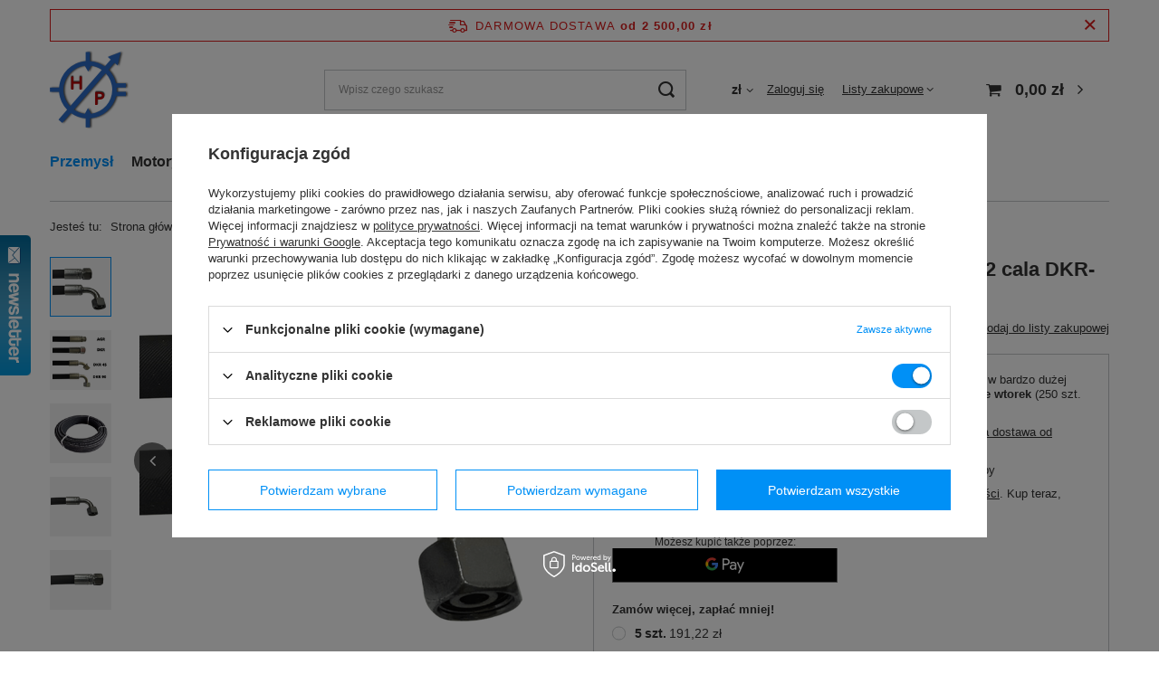

--- FILE ---
content_type: text/html; charset=utf-8
request_url: https://hp-sc.pl/product-pol-34855-Przewod-Hydrauliczny-DN-12-13-2SN-G-1-2-cala-DKR-DKR90-5700mm-275bar.html
body_size: 42082
content:
<!DOCTYPE html>
<html lang="pl" class="--freeShipping --vat --gross " ><head><link rel="preload" as="image" fetchpriority="high" href="https://static5.hp-sc.pl/hpeciai/f8f24a75896024c04c4fb0f011a7545d/pol_pm_Przewod-Hydrauliczny-DN-12-13-2SN-G-1-2-cala-DKR-DKR90-5700mm-275bar-34855_1.png"><meta name="viewport" content="user-scalable=no, initial-scale = 1.0, maximum-scale = 1.0, width=device-width, viewport-fit=cover"><meta http-equiv="Content-Type" content="text/html; charset=utf-8"><meta http-equiv="X-UA-Compatible" content="IE=edge"><title>Przewód Hydrauliczny DN 12(13) 2SN G 1/2 cala DKR-DKR90 5700mm 275bar  | Sklep HP-SC</title><meta name="keywords" content=""><meta name="description" content="Przewód Hydrauliczny DN 12(13) 2SN G 1/2 cala DKR-DKR90 5700mm 275bar dostępny w sklepie internetowym HP-SC ➤ Największy wybór produktów w kategorii Przewody Hydrauliczne ➤ Szybka wysyłka. Zamów!"><link rel="icon" href="/gfx/pol/favicon.ico"><meta name="theme-color" content="#0090f6"><meta name="msapplication-navbutton-color" content="#0090f6"><meta name="apple-mobile-web-app-status-bar-style" content="#0090f6"><link rel="stylesheet" type="text/css" href="/gfx/pol/projector_style.css.gzip?r=1752821124"><style>
							#photos_slider[data-skeleton] .photos__link:before {
								padding-top: calc(min((450/450 * 100%), 450px));
							}
							@media (min-width: 979px) {.photos__slider[data-skeleton] .photos__figure:not(.--nav):first-child .photos__link {
								max-height: 450px;
							}}
						</style><script>var app_shop={urls:{prefix:'data="/gfx/'.replace('data="', '')+'pol/',graphql:'/graphql/v1/'},vars:{meta:{viewportContent:'initial-scale = 1.0, maximum-scale = 5.0, width=device-width, viewport-fit=cover'},priceType:'gross',priceTypeVat:true,productDeliveryTimeAndAvailabilityWithBasket:false,geoipCountryCode:'US',fairShopLogo: { enabled: false, image: '/gfx/standards/safe_light.svg'},currency:{id:'PLN',symbol:'zł',country:'pl',format:'###,##0.00',beforeValue:false,space:true,decimalSeparator:',',groupingSeparator:' '},language:{id:'pol',symbol:'pl',name:'Polski'},omnibus:{enabled:true,rebateCodeActivate:false,hidePercentageDiscounts:false,},},txt:{priceTypeText:' brutto',},fn:{},fnrun:{},files:[],graphql:{}};const getCookieByName=(name)=>{const value=`; ${document.cookie}`;const parts = value.split(`; ${name}=`);if(parts.length === 2) return parts.pop().split(';').shift();return false;};if(getCookieByName('freeeshipping_clicked')){document.documentElement.classList.remove('--freeShipping');}if(getCookieByName('rabateCode_clicked')){document.documentElement.classList.remove('--rabateCode');}function hideClosedBars(){const closedBarsArray=JSON.parse(localStorage.getItem('closedBars'))||[];if(closedBarsArray.length){const styleElement=document.createElement('style');styleElement.textContent=`${closedBarsArray.map((el)=>`#${el}`).join(',')}{display:none !important;}`;document.head.appendChild(styleElement);}}hideClosedBars();</script><meta name="robots" content="index,follow"><meta name="rating" content="general"><meta name="Author" content="HP - Hydraulika Siłowa i Mechanika Maszyn S.C. na bazie IdoSell (www.idosell.com/shop).">
<!-- Begin LoginOptions html -->

<style>
#client_new_social .service_item[data-name="service_Apple"]:before, 
#cookie_login_social_more .service_item[data-name="service_Apple"]:before,
.oscop_contact .oscop_login__service[data-service="Apple"]:before {
    display: block;
    height: 2.6rem;
    content: url('/gfx/standards/apple.svg?r=1743165583');
}
.oscop_contact .oscop_login__service[data-service="Apple"]:before {
    height: auto;
    transform: scale(0.8);
}
#client_new_social .service_item[data-name="service_Apple"]:has(img.service_icon):before,
#cookie_login_social_more .service_item[data-name="service_Apple"]:has(img.service_icon):before,
.oscop_contact .oscop_login__service[data-service="Apple"]:has(img.service_icon):before {
    display: none;
}
</style>

<!-- End LoginOptions html -->

<!-- Open Graph -->
<meta property="og:type" content="website"><meta property="og:url" content="https://hp-sc.pl/product-pol-34855-Przewod-Hydrauliczny-DN-12-13-2SN-G-1-2-cala-DKR-DKR90-5700mm-275bar.html
"><meta property="og:title" content="Przewód Hydrauliczny DN 12(13) 2SN G 1/2 cala DKR-DKR90 5700mm 275bar"><meta property="og:site_name" content="HP - Hydraulika Siłowa i Mechanika Maszyn S.C."><meta property="og:locale" content="pl_PL"><meta property="og:image" content="https://hp-sc.pl/hpeciai/0f7a6279d556b846191be00638a0b01d/pol_pl_Przewod-Hydrauliczny-DN-12-13-2SN-G-1-2-cala-DKR-DKR90-5700mm-275bar-34855_1.png"><meta property="og:image:width" content="450"><meta property="og:image:height" content="450"><link rel="manifest" href="https://hp-sc.pl/data/include/pwa/1/manifest.json?t=3"><meta name="apple-mobile-web-app-capable" content="yes"><meta name="apple-mobile-web-app-status-bar-style" content="black"><meta name="apple-mobile-web-app-title" content="hp-sc.pl"><link rel="apple-touch-icon" href="/data/include/pwa/1/icon-128.png"><link rel="apple-touch-startup-image" href="/data/include/pwa/1/logo-512.png" /><meta name="msapplication-TileImage" content="/data/include/pwa/1/icon-144.png"><meta name="msapplication-TileColor" content="#2F3BA2"><meta name="msapplication-starturl" content="/"><script type="application/javascript">var _adblock = true;</script><script async src="/data/include/advertising.js"></script><script type="application/javascript">var statusPWA = {
                online: {
                    txt: "Połączono z internetem",
                    bg: "#5fa341"
                },
                offline: {
                    txt: "Brak połączenia z internetem",
                    bg: "#eb5467"
                }
            }</script><script async type="application/javascript" src="/ajax/js/pwa_online_bar.js?v=1&r=6"></script><script >
window.dataLayer = window.dataLayer || [];
window.gtag = function gtag() {
dataLayer.push(arguments);
}
gtag('consent', 'default', {
'ad_storage': 'denied',
'analytics_storage': 'denied',
'ad_personalization': 'denied',
'ad_user_data': 'denied',
'wait_for_update': 500
});

gtag('set', 'ads_data_redaction', true);
</script><script id="iaiscript_1" data-requirements="W10=" data-ga4_sel="ga4script">
window.iaiscript_1 = `<${'script'}  class='google_consent_mode_update'>
gtag('consent', 'update', {
'ad_storage': 'denied',
'analytics_storage': 'granted',
'ad_personalization': 'denied',
'ad_user_data': 'denied'
});
</${'script'}>`;
</script>
<!-- End Open Graph -->

<link rel="canonical" href="https://hp-sc.pl/product-pol-34855-Przewod-Hydrauliczny-DN-12-13-2SN-G-1-2-cala-DKR-DKR90-5700mm-275bar.html" />

                <!-- Global site tag (gtag.js) -->
                <script  async src="https://www.googletagmanager.com/gtag/js?id=AW-11025507433"></script>
                <script >
                    window.dataLayer = window.dataLayer || [];
                    window.gtag = function gtag(){dataLayer.push(arguments);}
                    gtag('js', new Date());
                    
                    gtag('config', 'AW-11025507433', {"allow_enhanced_conversions":true});
gtag('config', 'G-PKQQC4HC93');

                </script>
                
<!-- Begin additional html or js -->


<!--2|1|3| modified: 2020-07-22 17:07:51-->
<!-- Google Tag Manager -->
<script>(function(w,d,s,l,i){w[l]=w[l]||[];w[l].push({'gtm.start':
new Date().getTime(),event:'gtm.js'});var f=d.getElementsByTagName(s)[0],
j=d.createElement(s),dl=l!='dataLayer'?'&l='+l:'';j.async=true;j.src=
'https://www.googletagmanager.com/gtm.js?id='+i+dl;f.parentNode.insertBefore(j,f);
})(window,document,'script','dataLayer','GTM-5SG7WGB');</script>
<!-- End Google Tag Manager -->
<!--7|1|3-->
<!-- Google Tag Manager -->
<script>(function(w,d,s,l,i){w[l]=w[l]||[];w[l].push({'gtm.start':
new Date().getTime(),event:'gtm.js'});var f=d.getElementsByTagName(s)[0],
j=d.createElement(s),dl=l!='dataLayer'?'&l='+l:'';j.async=true;j.src=
'https://www.googletagmanager.com/gtm.js?id='+i+dl;f.parentNode.insertBefore(j,f);
})(window,document,'script','dataLayer','GTM-N8L9TRH');</script>
<!-- End Google Tag Manager -->
<!--9|1|7| modified: 2024-09-30 09:09:05-->
<script>document.querySelector('[href="#acceptAll"]').addEventListener('click', () => window.clarity('consent'));
document.querySelector('[href="#acceptSelected"]').addEventListener('click', () => window.clarity('consent'));
</script>
<!--11|1|9| modified: 2025-09-04 08:57:36-->
<meta name="google-site-verification" content="I-WTEuDGPaNwikPIGSmzeMWmffS7VxDOcJ0PKy1EFDg" />
<!--12|1|10| modified: 2025-09-04 12:40:37-->
<script type="application/ld+json">
{
  "@context": "https://schema.org",
  "@type": "OnlineStore",
  "name": "HP-Hydraulika Siłowa i Mechanika Maszyn s.c. K.Sasim, M.Szkiecin",
  "description": "HP-SC – sklep internetowy specjalizujący się w hydraulice siłowej. Oferujemy ponad 23 000 produktów: uszczelnienia techniczne (O-ringi, X-ringi, simeringi), przewody hydrauliczne, siłowniki, pręty i rury chromowane, tuleje ślizgowe, filtry, łożyska oraz komponenty do siłowników. Zapewniamy nowy sprzęt, szybkie dostawy i bezpieczny sklep.",
  "image": "https://hp-sc.pl/data/gfx/mask/pol/logo_1_big.png",
  "logo": "https://hp-sc.pl/data/gfx/mask/pol/logo_1_big.png",
  "url": "https://hp-sc.pl",
  "email": "sklep@hp-sc.pl",
  "telephone": "601 94 01 20",
  "address": {
    "@type": "PostalAddress",
    "addressCountry": "Polska",
    "addressLocality": "Szczecin",
    "streetAddress": "Kalenicka 12,14a",
    "postalCode": "70-790"
  }
}
</script>
<!--13|1|11| modified: 2025-12-11 08:57:20-->
<!-- POCZĄTEK kodu MerchantWidget -->
<script>
  var script = document.createElement('script');
  script.src = 'https://www.gstatic.com/shopping/merchant/merchantwidget.js';
  script.onload = function() {
    merchantwidget.start({
      position: 'RIGHT_BOTTOM'
    });
  };
  document.head.appendChild(script);
</script>
<!-- KONIEC kodu MerchantWidget -->

<!-- End additional html or js -->
                <script>
                if (window.ApplePaySession && window.ApplePaySession.canMakePayments()) {
                    var applePayAvailabilityExpires = new Date();
                    applePayAvailabilityExpires.setTime(applePayAvailabilityExpires.getTime() + 2592000000); //30 days
                    document.cookie = 'applePayAvailability=yes; expires=' + applePayAvailabilityExpires.toUTCString() + '; path=/;secure;'
                    var scriptAppleJs = document.createElement('script');
                    scriptAppleJs.src = "/ajax/js/apple.js?v=3";
                    if (document.readyState === "interactive" || document.readyState === "complete") {
                          document.body.append(scriptAppleJs);
                    } else {
                        document.addEventListener("DOMContentLoaded", () => {
                            document.body.append(scriptAppleJs);
                        });  
                    }
                } else {
                    document.cookie = 'applePayAvailability=no; path=/;secure;'
                }
                </script>
                                <script>
                var listenerFn = function(event) {
                    if (event.origin !== "https://payment.idosell.com")
                        return;
                    
                    var isString = (typeof event.data === 'string' || event.data instanceof String);
                    if (!isString) return;
                    try {
                        var eventData = JSON.parse(event.data);
                    } catch (e) {
                        return;
                    }
                    if (!eventData) { return; }                                            
                    if (eventData.isError) { return; }
                    if (eventData.action != 'isReadyToPay') {return; }
                    
                    if (eventData.result.result && eventData.result.paymentMethodPresent) {
                        var googlePayAvailabilityExpires = new Date();
                        googlePayAvailabilityExpires.setTime(googlePayAvailabilityExpires.getTime() + 2592000000); //30 days
                        document.cookie = 'googlePayAvailability=yes; expires=' + googlePayAvailabilityExpires.toUTCString() + '; path=/;secure;'
                    } else {
                        document.cookie = 'googlePayAvailability=no; path=/;secure;'
                    }                                            
                }     
                if (!window.isAdded)
                {                                        
                    if (window.oldListener != null) {
                         window.removeEventListener('message', window.oldListener);
                    }                        
                    window.addEventListener('message', listenerFn);
                    window.oldListener = listenerFn;                                      
                       
                    const iframe = document.createElement('iframe');
                    iframe.src = "https://payment.idosell.com/assets/html/checkGooglePayAvailability.html?origin=https%3A%2F%2Fhp-sc.pl";
                    iframe.style.display = 'none';                                            

                    if (document.readyState === "interactive" || document.readyState === "complete") {
                          if (!window.isAdded) {
                              window.isAdded = true;
                              document.body.append(iframe);
                          }
                    } else {
                        document.addEventListener("DOMContentLoaded", () => {
                            if (!window.isAdded) {
                              window.isAdded = true;
                              document.body.append(iframe);
                          }
                        });  
                    }  
                }
                </script>
                <script>let paypalDate = new Date();
                    paypalDate.setTime(paypalDate.getTime() + 86400000);
                    document.cookie = 'payPalAvailability_PLN=-1; expires=' + paypalDate.getTime() + '; path=/; secure';
                </script><script src="/data/gzipFile/expressCheckout.js.gz"></script></head><body>
<!-- Begin additional html or js -->


<!--6|1|3-->
<!-- Google Tag Manager (noscript) -->
<noscript><iframe src="https://www.googletagmanager.com/ns.html?id=GTM-5SG7WGB"
height="0" width="0" style="display:none;visibility:hidden"></iframe></noscript>
<!-- End Google Tag Manager (noscript) -->
<!--8|1|3-->
<!-- Google Tag Manager (noscript) -->
<noscript><iframe src="https://www.googletagmanager.com/ns.html?id=GTM-N8L9TRH"
height="0" width="0" style="display:none;visibility:hidden"></iframe></noscript>
<!-- End Google Tag Manager (noscript) -->

<!-- End additional html or js -->
<div id="container" class="projector_page container max-width-1200"><header class=" commercial_banner"><script class="ajaxLoad">app_shop.vars.vat_registered="true";app_shop.vars.currency_format="###,##0.00";app_shop.vars.currency_before_value=false;app_shop.vars.currency_space=true;app_shop.vars.symbol="zł";app_shop.vars.id="PLN";app_shop.vars.baseurl="http://hp-sc.pl/";app_shop.vars.sslurl="https://hp-sc.pl/";app_shop.vars.curr_url="%2Fproduct-pol-34855-Przewod-Hydrauliczny-DN-12-13-2SN-G-1-2-cala-DKR-DKR90-5700mm-275bar.html";var currency_decimal_separator=',';var currency_grouping_separator=' ';app_shop.vars.blacklist_extension=["exe","com","swf","js","php"];app_shop.vars.blacklist_mime=["application/javascript","application/octet-stream","message/http","text/javascript","application/x-deb","application/x-javascript","application/x-shockwave-flash","application/x-msdownload"];app_shop.urls.contact="/contact-pol.html";</script><div id="viewType" style="display:none"></div><div id="freeShipping" class="freeShipping"><span class="freeShipping__info">Darmowa dostawa</span><strong class="freeShipping__val">
				od 
				2 500,00 zł</strong><a href="" class="freeShipping__close" aria-label="Zamknij pasek informacyjny"></a></div><div id="logo" class="d-flex align-items-center" data-bg="/data/gfx/mask/pol/top_1_big.png"><a href="/" target="_self" aria-label="Logo sklepu"><img src="/data/gfx/mask/pol/logo_1_big.png" alt="HP - Hydraulika Siłowa i Mechanika Maszyn S.C." width="87" height="87"></a></div><form action="https://hp-sc.pl/search.php" method="get" id="menu_search" class="menu_search"><a href="#showSearchForm" class="menu_search__mobile" aria-label="Szukaj"></a><div class="menu_search__block"><div class="menu_search__item --input"><input class="menu_search__input" type="text" name="text" autocomplete="off" placeholder="Wpisz czego szukasz" aria-label="Wpisz czego szukasz"><button class="menu_search__submit" type="submit" aria-label="Szukaj"></button></div><div class="menu_search__item --results search_result"></div></div></form><div id="menu_settings" class="align-items-center justify-content-center justify-content-lg-end"><div class="open_trigger"><span class="d-none d-md-inline-block flag_txt">zł</span><div class="menu_settings_wrapper d-md-none"><div class="menu_settings_inline"><div class="menu_settings_header">
								Język i waluta: 
							</div><div class="menu_settings_content"><span class="menu_settings_flag flag flag_pol"></span><strong class="menu_settings_value"><span class="menu_settings_language">pl</span><span> | </span><span class="menu_settings_currency">zł</span></strong></div></div><div class="menu_settings_inline"><div class="menu_settings_header">
								Dostawa do: 
							</div><div class="menu_settings_content"><strong class="menu_settings_value">Polska</strong></div></div></div><i class="icon-angle-down d-none d-md-inline-block"></i></div><form action="https://hp-sc.pl/settings.php" method="post"><ul><li><div class="form-group"><label for="menu_settings_curr">Waluta</label><div class="select-after"><select class="form-control" name="curr" id="menu_settings_curr"><option value="PLN" selected>zł</option><option value="EUR">€ (1 zł = 0.2378€)
															</option></select></div></div><div class="form-group"><label for="menu_settings_country">Dostawa do</label><div class="select-after"><select class="form-control" name="country" id="menu_settings_country"><option value="1143020016">Austria</option><option value="1143020022">Belgia</option><option value="1143020033">Bułgaria</option><option value="1143020041">Czechy</option><option value="1143020042">Dania</option><option value="1143020051">Estonia</option><option value="1143020056">Finlandia</option><option value="1143020057">Francja</option><option value="1143020062">Grecja</option><option value="1143020075">Hiszpania</option><option value="1143020076">Holandia</option><option value="1143020083">Irlandia</option><option value="1143020116">Litwa</option><option value="1143020118">Łotwa</option><option value="1143020143">Niemcy</option><option selected value="1143020003">Polska</option><option value="1143020163">Portugalia</option><option value="1143020169">Rumunia</option><option value="1143020182">Słowacja</option><option value="1143020183">Słowenia</option><option value="1143020193">Szwecja</option><option value="1143020217">Węgry</option><option value="1143020220">Włochy</option></select></div></div></li><li class="buttons"><button class="btn --solid --large" type="submit">
								Zastosuj zmiany
							</button></li></ul></form><div id="menu_additional"><a class="account_link" href="https://hp-sc.pl/login.php">Zaloguj się</a><div class="shopping_list_top" data-empty="true"><a href="https://hp-sc.pl/pl/shoppinglist/" class="wishlist_link slt_link --empty">Listy zakupowe</a><div class="slt_lists"><ul class="slt_lists__nav"><li class="slt_lists__nav_item" data-list_skeleton="true" data-list_id="true" data-shared="true"><a class="slt_lists__nav_link" data-list_href="true"><span class="slt_lists__nav_name" data-list_name="true"></span><span class="slt_lists__count" data-list_count="true">0</span></a></li><li class="slt_lists__nav_item --empty"><a class="slt_lists__nav_link --empty" href="https://hp-sc.pl/pl/shoppinglist/"><span class="slt_lists__nav_name" data-list_name="true">Lista zakupowa</span><span class="slt_lists__count" data-list_count="true">0</span></a></li></ul></div></div></div></div><div class="shopping_list_top_mobile d-none" data-empty="true"><a href="https://hp-sc.pl/pl/shoppinglist/" class="sltm_link --empty"></a></div><div id="menu_basket" class="topBasket --skeleton"><a class="topBasket__sub" href="/basketedit.php" aria-labelledby="Koszyk"><span class="badge badge-info"></span><strong class="topBasket__price">0,00 zł</strong></a><div class="topBasket__details --products" style="display: none;"><div class="topBasket__block --labels"><label class="topBasket__item --name">Produkt</label><label class="topBasket__item --sum">Ilość</label><label class="topBasket__item --prices">Cena</label></div><div class="topBasket__block --products"></div><div class="topBasket__block --oneclick topBasket_oneclick" data-lang="pol"><div class="topBasket_oneclick__label"><span class="topBasket_oneclick__text --fast">Szybkie zakupy <strong>1-Click</strong></span><span class="topBasket_oneclick__text --registration"> (bez rejestracji)</span></div><div class="topBasket_oneclick__items"><span class="topBasket_oneclick__item --googlePay" title="Google Pay"><img class="topBasket_oneclick__icon" src="/panel/gfx/payment_forms/237.png" alt="Google Pay"></span></div></div></div><div class="topBasket__details --shipping" style="display: none;"><span class="topBasket__name">Koszt dostawy od</span><span id="shipppingCost"></span></div><script>
						app_shop.vars.cache_html = true;
					</script></div><nav id="menu_categories" class="wide"><button type="button" class="navbar-toggler" aria-label="Menu"><i class="icon-reorder"></i></button><div class="navbar-collapse" id="menu_navbar"><ul class="navbar-nav mx-md-n2"><li class="nav-item nav-open"><a  href="/pol_m_Przemysl-364.html" target="_self" title="Przemysł" class="nav-link active" >Przemysł</a><ul class="navbar-subnav"><li class="nav-header"><a href="#backLink" class="nav-header__backLink"><i class="icon-angle-left"></i></a><a  href="/pol_m_Przemysl-364.html" target="_self" title="Przemysł" class="nav-link active" >Przemysł</a></li><li class="nav-item"><a  href="/pol_m_Uszczelnienia-Techniczne-157.html" target="_self" title="Uszczelnienia Techniczne" class="nav-link" >Uszczelnienia Techniczne</a><ul class="navbar-subsubnav"><li class="nav-header"><a href="#backLink" class="nav-header__backLink"><i class="icon-angle-left"></i></a><a  href="/pol_m_Uszczelnienia-Techniczne-157.html" target="_self" title="Uszczelnienia Techniczne" class="nav-link" >Uszczelnienia Techniczne</a></li><li class="nav-item"><a  href="/pol_m_Uszczelnienia-Techniczne_Akcesoria-do-uszczelnien-479.html" target="_self" title="Akcesoria do uszczelnień" class="nav-link" >Akcesoria do uszczelnień</a></li><li class="nav-item"><a  href="/pol_m_Uszczelnienia-Techniczne_Oringi-158.html" target="_self" title="Oringi" class="nav-link" >Oringi</a></li><li class="nav-item"><a  href="/pol_m_Uszczelnienia-Techniczne_Simeringi-164.html" target="_self" title="Simeringi" class="nav-link" >Simeringi</a></li><li class="nav-item"><a  href="/pol_m_Sklep_Uszczelnienia-Techniczne_Sznury-Oringowe-302.html" target="_self" title="Sznury Oringowe" class="nav-link" >Sznury Oringowe</a></li><li class="nav-item"><a  href="/pol_m_Uszczelnienia-Techniczne_Uszczelnienia-do-Silownikow-Hydraulicznych-311.html" target="_self" title="Uszczelnienia do Siłowników Hydraulicznych" class="nav-link" >Uszczelnienia do Siłowników Hydraulicznych</a></li><li class="nav-item"><a  href="/pol_m_Uszczelnienia-Techniczne_Uszczelnienia-Statyczne-480.html" target="_self" title="Uszczelnienia Statyczne" class="nav-link" >Uszczelnienia Statyczne</a></li><li class="nav-item"><a  href="/pol_m_Uszczelnienia-Techniczne_X-ringi-318.html" target="_self" title="X-ringi" class="nav-link" >X-ringi</a></li></ul></li><li class="nav-item"><a  href="/pol_m_Czesci-do-Silownikow-277.html" target="_self" title="Części do Siłowników " class="nav-link" >Części do Siłowników </a><ul class="navbar-subsubnav"><li class="nav-header"><a href="#backLink" class="nav-header__backLink"><i class="icon-angle-left"></i></a><a  href="/pol_m_Czesci-do-Silownikow-277.html" target="_self" title="Części do Siłowników " class="nav-link" >Części do Siłowników </a></li><li class="nav-item"><a  href="/pol_m_Czesci-do-Silownikow_Dlawnice-Stalowe-278.html" target="_self" title="Dławnice Stalowe" class="nav-link" >Dławnice Stalowe</a></li><li class="nav-item"><a  href="/pol_m_Czesci-do-Silownikow-_Dna-402.html" target="_self" title="Dna" class="nav-link" >Dna</a></li><li class="nav-item"><a  href="/pol_m_Czesci-do-Silownikow_Komplety-Uszczelnien-281.html" target="_self" title="Komplety Uszczelnień" class="nav-link" >Komplety Uszczelnień</a></li><li class="nav-item"><a  href="/pol_m_Czesci-do-Silownikow-_Koncowki-do-cylindrow-403.html" target="_self" title="Końcówki do cylindrów" class="nav-link" >Końcówki do cylindrów</a></li><li class="nav-item"><a  href="/pol_m_Czesci-do-Silownikow-_Nabki-404.html" target="_self" title="Nabki" class="nav-link" >Nabki</a></li><li class="nav-item"><a  href="/pol_m_Czesci-do-Silownikow-_Obejmy-405.html" target="_self" title="Obejmy" class="nav-link" >Obejmy</a></li><li class="nav-item"><a  href="/pol_m_Czesci-do-Silownikow_Tloki-Stalowe-280.html" target="_self" title="Tłoki Stalowe" class="nav-link" >Tłoki Stalowe</a></li><li class="nav-item"><a  href="/pol_m_Czesci-do-Silownikow_Ucho-Silownika-279.html" target="_self" title="Ucha Siłownika" class="nav-link" >Ucha Siłownika</a></li></ul></li><li class="nav-item"><a  href="/pol_m_Czesci-do-zasilaczy-hydraulicznych-418.html" target="_self" title="Części do zasilaczy hydraulicznych" class="nav-link" >Części do zasilaczy hydraulicznych</a><ul class="navbar-subsubnav"><li class="nav-header"><a href="#backLink" class="nav-header__backLink"><i class="icon-angle-left"></i></a><a  href="/pol_m_Czesci-do-zasilaczy-hydraulicznych-418.html" target="_self" title="Części do zasilaczy hydraulicznych" class="nav-link" >Części do zasilaczy hydraulicznych</a></li><li class="nav-item"><a  href="/pol_m_Czesci-do-zasilaczy-hydraulicznych_Akumulatory-hydrauliczne-425.html" target="_self" title="Akumulatory hydrauliczne" class="nav-link" >Akumulatory hydrauliczne</a></li><li class="nav-item"><a  href="/pol_m_Sklep_Czesci-do-zasilaczy-hydraulicznych_Akumulatory-hydrauliczne-425.html" target="_self" title="Chłodnice olejowe i powietrzne" class="nav-link" >Chłodnice olejowe i powietrzne</a></li><li class="nav-item"><a  href="/pol_m_Czesci-do-zasilaczy-hydraulicznych_Korki-wlewowe-i-oddechowe-434.html" target="_self" title="Korki wlewowe i oddechowe" class="nav-link" >Korki wlewowe i oddechowe</a></li><li class="nav-item"><a  href="/pol_m_Czesci-do-zasilaczy-hydraulicznych_Pokrywy-rewizyjne-435.html" target="_self" title="Pokrywy rewizyjne" class="nav-link" >Pokrywy rewizyjne</a></li><li class="nav-item"><a  href="/pol_m_Czesci-do-zasilaczy-hydraulicznych_Przekazniki-przetworniki-i-termostaty-436.html" target="_self" title="Przekaźniki, przetworniki i termostaty" class="nav-link" >Przekaźniki, przetworniki i termostaty</a></li><li class="nav-item"><a  href="/pol_m_Czesci-do-zasilaczy-hydraulicznych_Sprzegla-klowe-i-korpusy-posrednie-419.html" target="_self" title="Sprzęgła kłowe i korpusy pośrednie" class="nav-link" >Sprzęgła kłowe i korpusy pośrednie</a></li><li class="nav-item"><a  href="/pol_m_Czesci-do-zasilaczy-hydraulicznych_Uszczelki-do-korpusow-437.html" target="_self" title="Uszczelki do korpusów" class="nav-link" >Uszczelki do korpusów</a></li><li class="nav-item"><a  href="/pol_m_Czesci-do-zasilaczy-hydraulicznych_Wskazniki-poziomu-438.html" target="_self" title="Wskaźniki poziomu" class="nav-link" >Wskaźniki poziomu</a></li><li class="nav-item"><a  href="/pol_m_Czesci-do-zasilaczy-hydraulicznych_Zbiorniki-hydrauliczne-i-pokrywy-432.html" target="_self" title="Zbiorniki hydrauliczne i pokrywy" class="nav-link" >Zbiorniki hydrauliczne i pokrywy</a></li></ul></li><li class="nav-item"><a  href="/pol_m_Dzielniki-i-rozdzielacze-hydrauliczne-407.html" target="_self" title="Dzielniki i rozdzielacze hydrauliczne" class="nav-link" >Dzielniki i rozdzielacze hydrauliczne</a><ul class="navbar-subsubnav"><li class="nav-header"><a href="#backLink" class="nav-header__backLink"><i class="icon-angle-left"></i></a><a  href="/pol_m_Dzielniki-i-rozdzielacze-hydrauliczne-407.html" target="_self" title="Dzielniki i rozdzielacze hydrauliczne" class="nav-link" >Dzielniki i rozdzielacze hydrauliczne</a></li><li class="nav-item"><a  href="/pol_m_Dzielniki-i-rozdzielacze-hydrauliczne_Hydrauliczne-dzielniki-strumienia-408.html" target="_self" title="Hydrauliczne dzielniki strumienia" class="nav-link" >Hydrauliczne dzielniki strumienia</a></li><li class="nav-item"><a  href="/pol_m_Dzielniki-i-rozdzielacze-hydrauliczne_Rozdzielacze-monoblokowe-411.html" target="_self" title="Rozdzielacze monoblokowe" class="nav-link" >Rozdzielacze monoblokowe</a></li><li class="nav-item"><a  href="/pol_m_Dzielniki-i-rozdzielacze-hydrauliczne_Rozdzielacze-nabojowe-412.html" target="_self" title="Rozdzielacze nabojowe" class="nav-link" >Rozdzielacze nabojowe</a></li><li class="nav-item"><a  href="/pol_m_Dzielniki-i-rozdzielacze-hydrauliczne_Rozdzielacze-plytowe-413.html" target="_self" title="Rozdzielacze płytowe" class="nav-link" >Rozdzielacze płytowe</a></li><li class="nav-item"><a  href="/pol_m_Dzielniki-i-rozdzielacze-hydrauliczne_Rozdzielacze-sekcyjne-modulowe-414.html" target="_self" title="Rozdzielacze sekcyjne (modułowe)" class="nav-link" >Rozdzielacze sekcyjne (modułowe)</a></li><li class="nav-item"><a  href="/pol_m_Dzielniki-i-rozdzielacze-hydrauliczne_Urzadzenia-sterujace-do-rozdzielaczy-elektrycznych-415.html" target="_self" title="Urządzenia sterujące do rozdzielaczy elektrycznych" class="nav-link" >Urządzenia sterujące do rozdzielaczy elektrycznych</a></li></ul></li><li class="nav-item"><a  href="/pol_m_Elementy-Zlaczne-488.html" target="_self" title="Elementy Złączne" class="nav-link" >Elementy Złączne</a><ul class="navbar-subsubnav"><li class="nav-header"><a href="#backLink" class="nav-header__backLink"><i class="icon-angle-left"></i></a><a  href="/pol_m_Elementy-Zlaczne-488.html" target="_self" title="Elementy Złączne" class="nav-link" >Elementy Złączne</a></li><li class="nav-item"><a  href="/pol_m_Elementy-Zlaczne_Polpierscienie-mocujace-do-flansz-SAE-490.html" target="_self" title="Półpierścienie mocujące do flansz SAE" class="nav-link" >Półpierścienie mocujące do flansz SAE</a></li><li class="nav-item"><a  href="/pol_m_Elementy-Zlaczne_Przylacza-flanszowe-do-pomp-491.html" target="_self" title="Przyłącza flanszowe do pomp" class="nav-link" >Przyłącza flanszowe do pomp</a></li><li class="nav-item"><a  href="/pol_m_Elementy-Zlaczne_Zlacza-obrotowe-90-492.html" target="_self" title="Złącza obrotowe 90°" class="nav-link" >Złącza obrotowe 90°</a></li><li class="nav-item"><a  href="/pol_m_Elementy-Zlaczne_Zlacza-obrotowe-liniowe-493.html" target="_self" title="Złącza obrotowe liniowe" class="nav-link" >Złącza obrotowe liniowe</a></li><li class="nav-item"><a  href="/pol_m_Elementy-Zlaczne_Zlaczki-hydrauliczne-calowe-BSP-BPST-NPT-494.html" target="_self" title="Złączki hydrauliczne calowe BSP/BPST/NPT" class="nav-link" >Złączki hydrauliczne calowe BSP/BPST/NPT</a></li><li class="nav-item"><a  href="/pol_m_Elementy-Zlaczne_Zlaczki-hydrauliczne-calowe-JIC-499.html" target="_self" title="Złączki hydrauliczne calowe JIC" class="nav-link" >Złączki hydrauliczne calowe JIC</a></li><li class="nav-item"><a  href="/pol_m_Elementy-Zlaczne_Zlaczki-hydrauliczne-calowe-ORFS-504.html" target="_self" title="Złączki hydrauliczne calowe ORFS" class="nav-link" >Złączki hydrauliczne calowe ORFS</a></li><li class="nav-item"><a  href="/pol_m_Elementy-Zlaczne_Zlaczki-metryczne-DIN-510.html" target="_self" title="Złączki metryczne DIN" class="nav-link" >Złączki metryczne DIN</a></li></ul></li><li class="nav-item"><a  href="/pol_m_Filtry-327.html" target="_self" title="Filtry" class="nav-link" >Filtry</a><ul class="navbar-subsubnav"><li class="nav-header"><a href="#backLink" class="nav-header__backLink"><i class="icon-angle-left"></i></a><a  href="/pol_m_Filtry-327.html" target="_self" title="Filtry" class="nav-link" >Filtry</a></li><li class="nav-item"><a  href="/pol_m_Filtry_Filtry-HIFI-346.html" target="_self" title="Filtry HIFI" class="nav-link" >Filtry HIFI</a></li><li class="nav-item"><a  href="/pol_m_Filtry_Filtry-MP-FILTRI-370.html" target="_self" title="Filtry MP FILTRI" class="nav-link" >Filtry MP FILTRI</a></li><li class="nav-item"><a  href="/pol_m_Filtry_Filtry-PZL-SEDZISZOW-360.html" target="_self" title="Filtry PZL SĘDZISZÓW" class="nav-link" >Filtry PZL SĘDZISZÓW</a></li><li class="nav-item"><a  href="/pol_m_Filtry_Filtry-SF-FILTER-348.html" target="_self" title="Filtry SF-FILTER" class="nav-link" >Filtry SF-FILTER</a></li></ul></li><li class="nav-item"><a  href="/pol_m_Hydraulika-Samochodowa-349.html" target="_self" title="Hydraulika Samochodowa" class="nav-link" >Hydraulika Samochodowa</a><ul class="navbar-subsubnav"><li class="nav-header"><a href="#backLink" class="nav-header__backLink"><i class="icon-angle-left"></i></a><a  href="/pol_m_Hydraulika-Samochodowa-349.html" target="_self" title="Hydraulika Samochodowa" class="nav-link" >Hydraulika Samochodowa</a></li><li class="nav-item"><a  href="/pol_m_Hydraulika-Samochodowa_Pompy-Hydrauliczne-351.html" target="_self" title="Pompy Hydrauliczne" class="nav-link" >Pompy Hydrauliczne</a></li><li class="nav-item"><a  href="/pol_m_Hydraulika-Samochodowa_Pozostale-353.html" target="_self" title="Pozostałe" class="nav-link" >Pozostałe</a></li><li class="nav-item"><a  href="/pol_m_Hydraulika-Samochodowa_Silowniki-Teleskopowe-350.html" target="_self" title="Siłowniki Teleskopowe" class="nav-link" >Siłowniki Teleskopowe</a></li><li class="nav-item"><a  href="/pol_m_Hydraulika-Samochodowa_Zbiorniki-na-Olej-352.html" target="_self" title="Zbiorniki na Olej" class="nav-link" >Zbiorniki na Olej</a></li></ul></li><li class="nav-item"><a  href="/pol_m_Lozyska-160.html" target="_self" title="Łożyska" class="nav-link" >Łożyska</a><ul class="navbar-subsubnav"><li class="nav-header"><a href="#backLink" class="nav-header__backLink"><i class="icon-angle-left"></i></a><a  href="/pol_m_Lozyska-160.html" target="_self" title="Łożyska" class="nav-link" >Łożyska</a></li><li class="nav-item"><a  href="/pol_m_Lozyska_Lozyska-Przegubowe-163.html" target="_self" title="Łożyska Przegubowe" class="nav-link" >Łożyska Przegubowe</a></li><li class="nav-item"><a  href="/pol_m_Lozyska_Tuleje-Slizgowe-161.html" target="_self" title="Tuleje Ślizgowe" class="nav-link" >Tuleje Ślizgowe</a></li></ul></li><li class="nav-item"><a  href="/pol_m_Pompy-Hydrauliczne-345.html" target="_self" title="Pompy Hydrauliczne" class="nav-link" >Pompy Hydrauliczne</a><ul class="navbar-subsubnav more"><li class="nav-header"><a href="#backLink" class="nav-header__backLink"><i class="icon-angle-left"></i></a><a  href="/pol_m_Pompy-Hydrauliczne-345.html" target="_self" title="Pompy Hydrauliczne" class="nav-link" >Pompy Hydrauliczne</a></li><li class="nav-item"><a  href="/pol_m_Pompy-Hydrauliczne_Czesci-do-pomp-recznych-393.html" target="_self" title="Części do pomp ręcznych" class="nav-link" >Części do pomp ręcznych</a></li><li class="nav-item"><a  href="/pol_m_Pompy-Hydrauliczne_Pompy-hydrauliczne-do-ciagnikow-354.html" target="_self" title="Pompy hydrauliczne do ciągników" class="nav-link" >Pompy hydrauliczne do ciągników</a></li><li class="nav-item"><a  href="/pol_m_Pompy-Hydrauliczne_Pompy-hydrauliczne-do-ladowaczy-355.html" target="_self" title="Pompy hydrauliczne do ładowaczy" class="nav-link" >Pompy hydrauliczne do ładowaczy</a></li><li class="nav-item"><a  href="/pol_m_Pompy-Hydrauliczne_Pompy-hydrauliczne-do-ladowarek-356.html" target="_self" title="Pompy hydrauliczne do ładowarek" class="nav-link" >Pompy hydrauliczne do ładowarek</a></li><li class="nav-item"><a  href="/pol_m_Pompy-Hydrauliczne_Pompy-hydrauliczne-do-maszyn-lesnych-357.html" target="_self" title="Pompy hydrauliczne do maszyn leśnych" class="nav-link" >Pompy hydrauliczne do maszyn leśnych</a></li><li class="nav-item"><a  href="/pol_m_Pompy-Hydrauliczne_Pompy-hydrauliczne-do-wozkow-widlowych-358.html" target="_self" title="Pompy hydrauliczne do wózków widłowych" class="nav-link" >Pompy hydrauliczne do wózków widłowych</a></li><li class="nav-item"><a  href="/pol_m_Pompy-Hydrauliczne_Pompy-lopatkowe-388.html" target="_self" title="Pompy łopatkowe" class="nav-link" >Pompy łopatkowe</a></li><li class="nav-item"><a  href="/pol_m_Pompy-Hydrauliczne_Pompy-nozne-392.html" target="_self" title="Pompy nożne" class="nav-link" >Pompy nożne</a></li><li class="nav-item"><a  href="/pol_m_Pompy-Hydrauliczne_Pompy-reczne-bezzbiornikowe-394.html" target="_self" title="Pompy ręczne bezzbiornikowe" class="nav-link" >Pompy ręczne bezzbiornikowe</a></li><li class="nav-item"><a  href="/pol_m_Pompy-Hydrauliczne_Pompy-reczne-zbiornikowe-395.html" target="_self" title="Pompy ręczne zbiornikowe" class="nav-link" >Pompy ręczne zbiornikowe</a></li><li class="nav-item"><a  href="/pol_m_Pompy-Hydrauliczne_Pompy-tloczkowe-390.html" target="_self" title="Pompy tłoczkowe" class="nav-link" >Pompy tłoczkowe</a></li><li class="nav-item"><a  href="/pol_m_Pompy-Hydrauliczne_Pompy-zebate-389.html" target="_self" title="Pompy zębate" class="nav-link" >Pompy zębate</a></li><li class="nav-item"><a  href="/pol_m_Pompy-Hydrauliczne_Przystawki-lozyskowe-do-pomp-391.html" target="_self" title="Przystawki łożyskowe do pomp" class="nav-link" >Przystawki łożyskowe do pomp</a></li><li class="nav-item"><a  href="/pol_m_Pompy-Hydrauliczne_Zbiorniki-do-pomp-recznych-396.html" target="_self" title="Zbiorniki do pomp ręcznych" class="nav-link" >Zbiorniki do pomp ręcznych</a></li><li class="nav-item --extend"><a href="" class="nav-link" txt_alt="- Zwiń">+ Rozwiń</a></li></ul></li><li class="nav-item"><a  href="/pol_m_Prety-i-Rury-do-Silownikow-282.html" target="_self" title="Pręty i Rury do Siłowników" class="nav-link" >Pręty i Rury do Siłowników</a><ul class="navbar-subsubnav"><li class="nav-header"><a href="#backLink" class="nav-header__backLink"><i class="icon-angle-left"></i></a><a  href="/pol_m_Prety-i-Rury-do-Silownikow-282.html" target="_self" title="Pręty i Rury do Siłowników" class="nav-link" >Pręty i Rury do Siłowników</a></li><li class="nav-item"><a  href="/pol_m_Prety-i-Rury-do-Silownikow_Prety-Chromowane-CROMAX-283.html" target="_self" title="Pręty Chromowane CROMAX" class="nav-link" >Pręty Chromowane CROMAX</a></li><li class="nav-item"><a  href="/pol_m_Prety-i-Rury-do-Silownikow_Rury-Chromowane-Tloczyskowe-Cromax-Tube-285.html" target="_self" title="Rury Chromowane Tłoczyskowe Cromax Tube" class="nav-link" >Rury Chromowane Tłoczyskowe Cromax Tube</a></li><li class="nav-item"><a  href="/pol_m_Prety-i-Rury-do-Silownikow_Rury-Stalowe-284.html" target="_self" title="Rury Stalowe" class="nav-link" >Rury Stalowe</a></li></ul></li><li class="nav-item nav-open"><a  href="/pol_m_Przewody-Hydrauliczne-344.html" target="_self" title="Przewody Hydrauliczne" class="nav-link active" >Przewody Hydrauliczne</a><ul class="navbar-subsubnav"><li class="nav-header"><a href="#backLink" class="nav-header__backLink"><i class="icon-angle-left"></i></a><a  href="/pol_m_Przewody-Hydrauliczne-344.html" target="_self" title="Przewody Hydrauliczne" class="nav-link active" >Przewody Hydrauliczne</a></li><li class="nav-item nav-open"><a  href="/pol_m_Przewody-Hydrauliczne_G1-2-cala-522.html" target="_self" title="G1/2 cala" class="nav-link active" >G1/2 cala</a></li><li class="nav-item"><a  href="/pol_m_Przewody-Hydrauliczne_G1-4-cala-523.html" target="_self" title="G1/4 cala" class="nav-link" >G1/4 cala</a></li><li class="nav-item"><a  href="/pol_m_Przewody-Hydrauliczne_G3-8-cala-524.html" target="_self" title="G3/8 cala" class="nav-link" >G3/8 cala</a></li><li class="nav-item"><a  href="/pol_m_Przewody-Hydrauliczne_M12x1-5-516.html" target="_self" title="M12x1.5" class="nav-link" >M12x1.5</a></li><li class="nav-item"><a  href="/pol_m_Przewody-Hydrauliczne_M14x1-5-517.html" target="_self" title="M14x1.5" class="nav-link" >M14x1.5</a></li><li class="nav-item"><a  href="/pol_m_Przewody-Hydrauliczne_M16x1-5-518.html" target="_self" title="M16x1.5" class="nav-link" >M16x1.5</a></li><li class="nav-item"><a  href="/pol_m_Przewody-Hydrauliczne_M18x1-5-519.html" target="_self" title="M18x1.5" class="nav-link" >M18x1.5</a></li><li class="nav-item"><a  href="/pol_m_Przewody-Hydrauliczne_M22x1-5-520.html" target="_self" title="M22x1.5" class="nav-link" >M22x1.5</a></li><li class="nav-item"><a  href="/pol_m_Przewody-Hydrauliczne_M24x1-5-521.html" target="_self" title="M24x1.5" class="nav-link" >M24x1.5</a></li></ul></li><li class="nav-item"><a  href="/pol_m_Silniki-hydrauliczne-397.html" target="_self" title="Silniki hydrauliczne" class="nav-link" >Silniki hydrauliczne</a><ul class="navbar-subsubnav"><li class="nav-header"><a href="#backLink" class="nav-header__backLink"><i class="icon-angle-left"></i></a><a  href="/pol_m_Silniki-hydrauliczne-397.html" target="_self" title="Silniki hydrauliczne" class="nav-link" >Silniki hydrauliczne</a></li><li class="nav-item"><a  href="/pol_m_Przemysl_Silniki-hydrauliczne_Silniki-orbitalne-gerotorowe-398.html" target="_self" title="Silniki orbitalne (gerotorowe)" class="nav-link" >Silniki orbitalne (gerotorowe)</a></li><li class="nav-item"><a  href="/pol_m_Silniki-hydrauliczne_Silniki-zebate-399.html" target="_self" title="Silniki zębate" class="nav-link" >Silniki zębate</a></li></ul></li><li class="nav-item"><a  href="/pol_m_Silowniki-Hydrauliczne-286.html" target="_self" title="Siłowniki Hydrauliczne" class="nav-link" >Siłowniki Hydrauliczne</a><ul class="navbar-subsubnav"><li class="nav-header"><a href="#backLink" class="nav-header__backLink"><i class="icon-angle-left"></i></a><a  href="/pol_m_Silowniki-Hydrauliczne-286.html" target="_self" title="Siłowniki Hydrauliczne" class="nav-link" >Siłowniki Hydrauliczne</a></li><li class="nav-item"><a  href="/pol_m_Silowniki-Hydrauliczne_Silowniki-Nurnikowe-363.html" target="_self" title="Siłowniki Nurnikowe" class="nav-link" >Siłowniki Nurnikowe</a></li><li class="nav-item"><a  href="/pol_m_Silowniki-Hydrauliczne_Silowniki-Teleskopowe-362.html" target="_self" title="Siłowniki Teleskopowe" class="nav-link" >Siłowniki Teleskopowe</a></li><li class="nav-item"><a  href="/pol_m_Silowniki-Hydrauliczne_Silowniki-Tlokowe-287.html" target="_self" title="Siłowniki Tłokowe" class="nav-link" >Siłowniki Tłokowe</a></li></ul></li><li class="nav-item"><a  href="/pol_m_Szybkozlacza-Hydrauliczne-304.html" target="_self" title="Szybkozłącza Hydrauliczne" class="nav-link" >Szybkozłącza Hydrauliczne</a><ul class="navbar-subsubnav"><li class="nav-header"><a href="#backLink" class="nav-header__backLink"><i class="icon-angle-left"></i></a><a  href="/pol_m_Szybkozlacza-Hydrauliczne-304.html" target="_self" title="Szybkozłącza Hydrauliczne" class="nav-link" >Szybkozłącza Hydrauliczne</a></li><li class="nav-item"><a  href="/pol_m_Szybkozlacza-Hydrauliczne_PAV1-Grzybkowe-Calowe-309.html" target="_self" title="Szybkozłącza Grzybkowe Calowe" class="nav-link" >Szybkozłącza Grzybkowe Calowe</a></li><li class="nav-item"><a  href="/pol_m_Szybkozlacza-Hydrauliczne_PPV3-Grzybkowe-Metryczne-307.html" target="_self" title="Szybkozłącza Grzybkowe Metryczne" class="nav-link" >Szybkozłącza Grzybkowe Metryczne</a></li><li class="nav-item"><a  href="/pol_m_Szybkozlacza-Hydrauliczne_PN-Szybkozlacza-Skrecane-308.html" target="_self" title="Szybkozłącza Skręcane" class="nav-link" >Szybkozłącza Skręcane</a></li><li class="nav-item"><a  href="/pol_m_Szybkozlacza-Hydrauliczne_Szybkozlacza-Suchoodcinajace-306.html" target="_self" title="Szybkozłącza Suchoodcinające flat-face" class="nav-link" >Szybkozłącza Suchoodcinające flat-face</a></li><li class="nav-item"><a  href="/pol_m_Szybkozlacza-Hydrauliczne_Wielozlacza-Hydrauliczne-487.html" target="_self" title="Wielozłącza Hydrauliczne" class="nav-link" >Wielozłącza Hydrauliczne</a></li><li class="nav-item"><a  href="/pol_m_Szybkozlacza-Hydrauliczne_Zatyczki-do-Szybkozlaczy-305.html" target="_self" title="Zaślepki do Szybkozłączy Hydraulicznych" class="nav-link" >Zaślepki do Szybkozłączy Hydraulicznych</a></li></ul></li><li class="nav-item"><a  href="/pol_m_Przemysl_Technika-pomiarowa-442.html" target="_self" title="Technika pomiarowa" class="nav-link" >Technika pomiarowa</a><ul class="navbar-subsubnav"><li class="nav-header"><a href="#backLink" class="nav-header__backLink"><i class="icon-angle-left"></i></a><a  href="/pol_m_Przemysl_Technika-pomiarowa-442.html" target="_self" title="Technika pomiarowa" class="nav-link" >Technika pomiarowa</a></li><li class="nav-item"><a  href="/pol_m_Technika-pomiarowa_Manometry-glicerynowe-443.html" target="_self" title="Manometry glicerynowe" class="nav-link" >Manometry glicerynowe</a></li><li class="nav-item"><a  href="/pol_m_Przemysl_Technika-pomiarowa_Przewody-pomiarowe-451.html" target="_self" title="Przewody pomiarowe" class="nav-link" >Przewody pomiarowe</a></li><li class="nav-item"><a  href="/pol_m_Technika-pomiarowa_Zestawy-pomiarowe-serwisowe-450.html" target="_self" title="Zestawy pomiarowe serwisowe" class="nav-link" >Zestawy pomiarowe serwisowe</a></li><li class="nav-item"><a  href="/pol_m_Technika-pomiarowa_Zlacza-i-przylaczki-pomiarowe-446.html" target="_self" title="Złącza i przyłączki pomiarowe" class="nav-link" >Złącza i przyłączki pomiarowe</a></li></ul></li><li class="nav-item"><a  href="/pol_m_Weze-hydrauliczne-i-armatura-452.html" target="_self" title="Węże hydrauliczne i armatura" class="nav-link" >Węże hydrauliczne i armatura</a><ul class="navbar-subsubnav"><li class="nav-header"><a href="#backLink" class="nav-header__backLink"><i class="icon-angle-left"></i></a><a  href="/pol_m_Weze-hydrauliczne-i-armatura-452.html" target="_self" title="Węże hydrauliczne i armatura" class="nav-link" >Węże hydrauliczne i armatura</a></li><li class="nav-item"><a  href="/pol_m_Weze-hydrauliczne-i-armatura_Akcesoria-do-wezy-hydraulicznych-i-koncowek-453.html" target="_self" title="Akcesoria do węży hydraulicznych i końcówek" class="nav-link" >Akcesoria do węży hydraulicznych i końcówek</a></li><li class="nav-item"><a  href="/pol_m_Weze-hydrauliczne-i-armatura_Weze-hydrauliczne-gumowe-459.html" target="_self" title="Węże hydrauliczne gumowe" class="nav-link" >Węże hydrauliczne gumowe</a></li><li class="nav-item"><a  href="/pol_m_Weze-hydrauliczne-i-armatura_Weze-przemyslowe-465.html" target="_self" title="Węże przemysłowe" class="nav-link" >Węże przemysłowe</a></li><li class="nav-item"><a  href="/pol_m_Weze-hydrauliczne-i-armatura_Weze-termoplastyczne-476.html" target="_self" title="Węże termoplastyczne" class="nav-link" >Węże termoplastyczne</a></li></ul></li><li class="nav-item empty"><a  href="/pol_m_Zasilacze-hydrauliczne-406.html" target="_self" title="Zasilacze hydrauliczne" class="nav-link" >Zasilacze hydrauliczne</a></li><li class="nav-item"><a  href="/pol_m_Zawory-Hydrauliczne-371.html" target="_self" title="Zawory Hydrauliczne" class="nav-link" >Zawory Hydrauliczne</a><ul class="navbar-subsubnav more"><li class="nav-header"><a href="#backLink" class="nav-header__backLink"><i class="icon-angle-left"></i></a><a  href="/pol_m_Zawory-Hydrauliczne-371.html" target="_self" title="Zawory Hydrauliczne" class="nav-link" >Zawory Hydrauliczne</a></li><li class="nav-item"><a  href="/pol_m_Zawory-Hydrauliczne_Akcesoria-do-zaworow-373.html" target="_self" title="Akcesoria do zaworów" class="nav-link" >Akcesoria do zaworów</a></li><li class="nav-item"><a  href="/pol_m_Zawory-Hydrauliczne_Bloki-i-plyty-przylaczeniowe-372.html" target="_self" title="Bloki i płyty przyłączeniowe" class="nav-link" >Bloki i płyty przyłączeniowe</a></li><li class="nav-item"><a  href="/pol_m_Zawory-Hydrauliczne_Regulatory-przeplywu-374.html" target="_self" title="Regulatory przepływu" class="nav-link" >Regulatory przepływu</a></li><li class="nav-item"><a  href="/pol_m_Zawory-Hydrauliczne_Zawory-krancowe-375.html" target="_self" title="Zawory krańcowe" class="nav-link" >Zawory krańcowe</a></li><li class="nav-item"><a  href="/pol_m_Zawory-Hydrauliczne_Zawory-kulowe-376.html" target="_self" title="Zawory kulowe" class="nav-link" >Zawory kulowe</a></li><li class="nav-item"><a  href="/pol_m_Zawory-Hydrauliczne_Zawory-logiczne-377.html" target="_self" title="Zawory logiczne" class="nav-link" >Zawory logiczne</a></li><li class="nav-item"><a  href="/pol_m_Zawory-Hydrauliczne_Zawory-nabojowe-378.html" target="_self" title="Zawory nabojowe" class="nav-link" >Zawory nabojowe</a></li><li class="nav-item"><a  href="/pol_m_Zawory-Hydrauliczne_Zawory-odcinajace-do-manometrow-379.html" target="_self" title="Zawory odcinające do manometrów" class="nav-link" >Zawory odcinające do manometrów</a></li><li class="nav-item"><a  href="/pol_m_Zawory-Hydrauliczne_Zawory-plytowe-i-warstwowe-380.html" target="_self" title="Zawory płytowe i warstwowe" class="nav-link" >Zawory płytowe i warstwowe</a></li><li class="nav-item"><a  href="/pol_m_Zawory-Hydrauliczne_Zawory-przeciazeniowe-381.html" target="_self" title="Zawory przeciążeniowe" class="nav-link" >Zawory przeciążeniowe</a></li><li class="nav-item"><a  href="/pol_m_Zawory-Hydrauliczne_Zawory-przeciw-peknieciu-przewodow-382.html" target="_self" title="Zawory przeciw pęknięciu przewodów" class="nav-link" >Zawory przeciw pęknięciu przewodów</a></li><li class="nav-item"><a  href="/pol_m_Zawory-Hydrauliczne_Zawory-przelaczajace-383.html" target="_self" title="Zawory przełączające" class="nav-link" >Zawory przełączające</a></li><li class="nav-item"><a  href="/pol_m_Zawory-Hydrauliczne_Zawory-redukcyjne-plytowe-384.html" target="_self" title="Zawory redukcyjne płytowe" class="nav-link" >Zawory redukcyjne płytowe</a></li><li class="nav-item"><a  href="/pol_m_Zawory-Hydrauliczne_Zawory-sekwencyjne-385.html" target="_self" title="Zawory sekwencyjne" class="nav-link" >Zawory sekwencyjne</a></li><li class="nav-item"><a  href="/pol_m_Zawory-Hydrauliczne_Zawory-skretu-Orbitrole-386.html" target="_self" title="Zawory skrętu - Orbitrole" class="nav-link" >Zawory skrętu - Orbitrole</a></li><li class="nav-item"><a  href="/pol_m_Zawory-Hydrauliczne_Zawory-zwrotne-387.html" target="_self" title="Zawory zwrotne" class="nav-link" >Zawory zwrotne</a></li><li class="nav-item --extend"><a href="" class="nav-link" txt_alt="- Zwiń">+ Rozwiń</a></li></ul></li></ul></li><li class="nav-item"><a  href="/pol_m_Motoryzacja-531.html" target="_self" title="Motoryzacja" class="nav-link" >Motoryzacja</a><ul class="navbar-subnav"><li class="nav-header"><a href="#backLink" class="nav-header__backLink"><i class="icon-angle-left"></i></a><a  href="/pol_m_Motoryzacja-531.html" target="_self" title="Motoryzacja" class="nav-link" >Motoryzacja</a></li><li class="nav-item"><a  href="/pol_m_Motoryzacja_Klimatyzacja-Ogrzewanie-Wentylacja-HVAC-543.html" target="_self" title="Klimatyzacja, Ogrzewanie, Wentylacja (HVAC)" class="nav-link" >Klimatyzacja, Ogrzewanie, Wentylacja (HVAC)</a><ul class="navbar-subsubnav more"><li class="nav-header"><a href="#backLink" class="nav-header__backLink"><i class="icon-angle-left"></i></a><a  href="/pol_m_Motoryzacja_Klimatyzacja-Ogrzewanie-Wentylacja-HVAC-543.html" target="_self" title="Klimatyzacja, Ogrzewanie, Wentylacja (HVAC)" class="nav-link" >Klimatyzacja, Ogrzewanie, Wentylacja (HVAC)</a></li><li class="nav-item"><a  href="/pol_m_Motoryzacja_Klimatyzacja-Ogrzewanie-Wentylacja-HVAC-_Czujnik-cisnienia-klimatyzacji-704.html" target="_self" title="Czujnik ciśnienia klimatyzacji" class="nav-link" >Czujnik ciśnienia klimatyzacji</a></li><li class="nav-item"><a  href="/pol_m_Motoryzacja_Klimatyzacja-Ogrzewanie-Wentylacja-HVAC-_Dmuchawy-i-silniki-dmuchaw-699.html" target="_self" title="Dmuchawy i silniki dmuchaw" class="nav-link" >Dmuchawy i silniki dmuchaw</a></li><li class="nav-item"><a  href="/pol_m_Motoryzacja_Klimatyzacja-Ogrzewanie-Wentylacja-HVAC-_Inne-Klimatyzacja-708.html" target="_self" title="Inne - Klimatyzacja" class="nav-link" >Inne - Klimatyzacja</a></li><li class="nav-item"><a  href="/pol_m_Motoryzacja_Klimatyzacja-Ogrzewanie-Wentylacja-HVAC-_Kompresory-695.html" target="_self" title="Kompresory" class="nav-link" >Kompresory</a></li><li class="nav-item"><a  href="/pol_m_Motoryzacja_Klimatyzacja-Ogrzewanie-Wentylacja-HVAC-_Lozyska-kompresora-klimatyzacji-697.html" target="_self" title="Łożyska kompresora klimatyzacji" class="nav-link" >Łożyska kompresora klimatyzacji</a></li><li class="nav-item"><a  href="/pol_m_Motoryzacja_Klimatyzacja-Ogrzewanie-Wentylacja-HVAC-_Nagrzewnice-698.html" target="_self" title="Nagrzewnice" class="nav-link" >Nagrzewnice</a></li><li class="nav-item"><a  href="/pol_m_Motoryzacja_Klimatyzacja-Ogrzewanie-Wentylacja-HVAC-_Ogrzewanie-inne-706.html" target="_self" title="Ogrzewanie - inne" class="nav-link" >Ogrzewanie - inne</a></li><li class="nav-item"><a  href="/pol_m_Motoryzacja_Klimatyzacja-Ogrzewanie-Wentylacja-HVAC-_Ogrzewanie-wentylacja-707.html" target="_self" title="Ogrzewanie, wentylacja" class="nav-link" >Ogrzewanie, wentylacja</a></li><li class="nav-item"><a  href="/pol_m_Motoryzacja_Klimatyzacja-Ogrzewanie-Wentylacja-HVAC-_Osuszacze-700.html" target="_self" title="Osuszacze" class="nav-link" >Osuszacze</a></li><li class="nav-item"><a  href="/pol_m_Motoryzacja_Klimatyzacja-Ogrzewanie-Wentylacja-HVAC-_Parowniki-705.html" target="_self" title="Parowniki" class="nav-link" >Parowniki</a></li><li class="nav-item"><a  href="/pol_m_Motoryzacja_Klimatyzacja-Ogrzewanie-Wentylacja-HVAC-_Przewody-klimatyzacji-701.html" target="_self" title="Przewody klimatyzacji" class="nav-link" >Przewody klimatyzacji</a></li><li class="nav-item"><a  href="/pol_m_Motoryzacja_Klimatyzacja-Ogrzewanie-Wentylacja-HVAC-_Skraplacze-694.html" target="_self" title="Skraplacze" class="nav-link" >Skraplacze</a></li><li class="nav-item"><a  href="/pol_m_Motoryzacja_Klimatyzacja-Ogrzewanie-Wentylacja-HVAC-_Sprzegla-kompresorow-klimatyzacji-696.html" target="_self" title="Sprzęgła kompresorów klimatyzacji" class="nav-link" >Sprzęgła kompresorów klimatyzacji</a></li><li class="nav-item"><a  href="/pol_m_Motoryzacja_Klimatyzacja-Ogrzewanie-Wentylacja-HVAC-_Stacje-klimatyzacji-710.html" target="_self" title="Stacje klimatyzacji" class="nav-link" >Stacje klimatyzacji</a></li><li class="nav-item"><a  href="/pol_m_Motoryzacja_Klimatyzacja-Ogrzewanie-Wentylacja-HVAC-_Sterowniki-klimatyzacji-703.html" target="_self" title="Sterowniki klimatyzacji" class="nav-link" >Sterowniki klimatyzacji</a></li><li class="nav-item"><a  href="/pol_m_Motoryzacja_Klimatyzacja-Ogrzewanie-Wentylacja-HVAC-_Urzadzenia-i-narzedzia-do-ukladu-klimatyzacji-709.html" target="_self" title="Urządzenia i narzędzia do układu klimatyzacji" class="nav-link" >Urządzenia i narzędzia do układu klimatyzacji</a></li><li class="nav-item"><a  href="/pol_m_Motoryzacja_Klimatyzacja-Ogrzewanie-Wentylacja-HVAC-_Zawory-rozprezne-dysze-dlawiace-702.html" target="_self" title="Zawory rozprężne, dysze dławiące" class="nav-link" >Zawory rozprężne, dysze dławiące</a></li><li class="nav-item --extend"><a href="" class="nav-link" txt_alt="- Zwiń">+ Rozwiń</a></li></ul></li><li class="nav-item"><a  href="/pol_m_Motoryzacja_Silnik-i-Osprzet-532.html" target="_self" title="Silnik i Osprzęt" class="nav-link" >Silnik i Osprzęt</a><ul class="navbar-subsubnav more"><li class="nav-header"><a href="#backLink" class="nav-header__backLink"><i class="icon-angle-left"></i></a><a  href="/pol_m_Motoryzacja_Silnik-i-Osprzet-532.html" target="_self" title="Silnik i Osprzęt" class="nav-link" >Silnik i Osprzęt</a></li><li class="nav-item"><a  href="/pol_m_Motoryzacja_Silnik-i-Osprzet_Blokady-rozrzadu-562.html" target="_self" title="Blokady rozrządu" class="nav-link" >Blokady rozrządu</a></li><li class="nav-item"><a  href="/pol_m_Motoryzacja_Silnik-i-Osprzet_Dzwignie-zaworowe-popychacze-564.html" target="_self" title="Dźwignie zaworowe/popychacze" class="nav-link" >Dźwignie zaworowe/popychacze</a></li><li class="nav-item"><a  href="/pol_m_Motoryzacja_Silnik-i-Osprzet_Eksploatacja-silnika-571.html" target="_self" title="Eksploatacja silnika" class="nav-link" >Eksploatacja silnika</a></li><li class="nav-item"><a  href="/pol_m_Motoryzacja_Silnik-i-Osprzet_Elementy-silnika-569.html" target="_self" title="Elementy silnika" class="nav-link" >Elementy silnika</a></li><li class="nav-item"><a  href="/pol_m_Motoryzacja_Silnik-i-Osprzet_Glowica-cylindrow-563.html" target="_self" title="Głowica cylindrów" class="nav-link" >Głowica cylindrów</a></li><li class="nav-item"><a  href="/pol_m_Motoryzacja_Silnik-i-Osprzet_Kola-pasowe-565.html" target="_self" title="Koła pasowe" class="nav-link" >Koła pasowe</a></li><li class="nav-item"><a  href="/pol_m_Motoryzacja_Silnik-i-Osprzet_Kolo-pasowe-alternatora-566.html" target="_self" title="Koło pasowe alternatora" class="nav-link" >Koło pasowe alternatora</a></li><li class="nav-item"><a  href="/pol_m_Motoryzacja_Silnik-i-Osprzet_Linki-gazu-573.html" target="_self" title="Linki gazu" class="nav-link" >Linki gazu</a></li><li class="nav-item"><a  href="/pol_m_Motoryzacja_Silnik-i-Osprzet_Miski-olejowe-574.html" target="_self" title="Miski olejowe" class="nav-link" >Miski olejowe</a></li><li class="nav-item"><a  href="/pol_m_Motoryzacja_Silnik-i-Osprzet_Oslony-silnika-572.html" target="_self" title="Osłony silnika" class="nav-link" >Osłony silnika</a></li><li class="nav-item"><a  href="/pol_m_Motoryzacja_Silnik-i-Osprzet_Panewki-559.html" target="_self" title="Panewki" class="nav-link" >Panewki</a></li><li class="nav-item"><a  href="/pol_m_Motoryzacja_Silnik-i-Osprzet_Paski-klinowe-556.html" target="_self" title="Paski klinowe" class="nav-link" >Paski klinowe</a></li><li class="nav-item"><a  href="/pol_m_Motoryzacja_Silnik-i-Osprzet_Paski-rozrzadu-554.html" target="_self" title="Paski rozrządu" class="nav-link" >Paski rozrządu</a></li><li class="nav-item"><a  href="/pol_m_Motoryzacja_Silnik-i-Osprzet_Pierscienie-560.html" target="_self" title="Pierścienie" class="nav-link" >Pierścienie</a></li><li class="nav-item"><a  href="/pol_m_Motoryzacja_Silnik-i-Osprzet_Remonty-silnika-570.html" target="_self" title="Remonty silnika" class="nav-link" >Remonty silnika</a></li><li class="nav-item"><a  href="/pol_m_Motoryzacja_Silnik-i-Osprzet_Rolki-napinacze-555.html" target="_self" title="Rolki/napinacze" class="nav-link" >Rolki/napinacze</a></li><li class="nav-item"><a  href="/pol_m_Motoryzacja_Silnik-i-Osprzet_Silnik-568.html" target="_self" title="Silnik" class="nav-link" >Silnik</a></li><li class="nav-item"><a  href="/pol_m_Motoryzacja_Silnik-i-Osprzet_Smarowanie-silnika-558.html" target="_self" title="Smarowanie silnika" class="nav-link" >Smarowanie silnika</a></li><li class="nav-item"><a  href="/pol_m_Motoryzacja_Silnik-i-Osprzet_Walki-rozrzadu-kola-posrednie-561.html" target="_self" title="Wałki rozrządu / koła pośrednie" class="nav-link" >Wałki rozrządu / koła pośrednie</a></li><li class="nav-item"><a  href="/pol_m_Motoryzacja_Silnik-i-Osprzet_Zawieszenie-silnika-557.html" target="_self" title="Zawieszenie silnika" class="nav-link" >Zawieszenie silnika</a></li><li class="nav-item"><a  href="/pol_m_Motoryzacja_Silnik-i-Osprzet_Zawory-567.html" target="_self" title="Zawory" class="nav-link" >Zawory</a></li><li class="nav-item"><a  href="/pol_m_Motoryzacja_Silnik-i-Osprzet_Zestawy-lancucha-rozrzadu-Lancuchy-rozrzadu-prowadnice-lyzwy-napinacze-553.html" target="_self" title="Zestawy łańcucha rozrządu, Łańcuchy rozrządu, prowadnice, łyżwy, napinacze" class="nav-link" >Zestawy łańcucha rozrządu, Łańcuchy rozrządu, prowadnice, łyżwy, napinacze</a></li><li class="nav-item"><a  href="/pol_m_Motoryzacja_Silnik-i-Osprzet_Zestawy-rozrzadu-552.html" target="_self" title="Zestawy rozrządu" class="nav-link" >Zestawy rozrządu</a></li><li class="nav-item --extend"><a href="" class="nav-link" txt_alt="- Zwiń">+ Rozwiń</a></li></ul></li><li class="nav-item"><a  href="/pol_m_Motoryzacja_Turbosprezarki-536.html" target="_self" title="Turbosprężarki" class="nav-link" >Turbosprężarki</a><ul class="navbar-subsubnav"><li class="nav-header"><a href="#backLink" class="nav-header__backLink"><i class="icon-angle-left"></i></a><a  href="/pol_m_Motoryzacja_Turbosprezarki-536.html" target="_self" title="Turbosprężarki" class="nav-link" >Turbosprężarki</a></li><li class="nav-item"><a  href="/pol_m_Motoryzacja_Turbosprezarki_Osprzet-turbo-604.html" target="_self" title="Osprzęt turbo" class="nav-link" >Osprzęt turbo</a></li><li class="nav-item"><a  href="/pol_m_Motoryzacja_Turbosprezarki_Turbo-inne-605.html" target="_self" title="Turbo - inne" class="nav-link" >Turbo - inne</a></li><li class="nav-item"><a  href="/pol_m_Motoryzacja_Turbosprezarki_Turbosprezarki-i-czesci-turbosprezarek-603.html" target="_self" title="Turbosprężarki i części turbosprężarek" class="nav-link" >Turbosprężarki i części turbosprężarek</a></li></ul></li><li class="nav-item"><a  href="/pol_m_Motoryzacja_Uklad-Chlodzenia-i-Dolotowy-535.html" target="_self" title="Układ Chłodzenia i Dolotowy" class="nav-link" >Układ Chłodzenia i Dolotowy</a><ul class="navbar-subsubnav"><li class="nav-header"><a href="#backLink" class="nav-header__backLink"><i class="icon-angle-left"></i></a><a  href="/pol_m_Motoryzacja_Uklad-Chlodzenia-i-Dolotowy-535.html" target="_self" title="Układ Chłodzenia i Dolotowy" class="nav-link" >Układ Chłodzenia i Dolotowy</a></li><li class="nav-item"><a  href="/pol_m_Motoryzacja_Uklad-Chlodzenia-i-Dolotowy_Chlodnice-594.html" target="_self" title="Chłodnice" class="nav-link" >Chłodnice</a></li><li class="nav-item"><a  href="/pol_m_Motoryzacja_Uklad-Chlodzenia-i-Dolotowy_Czujnik-temperatury-cieczy-powietrza-601.html" target="_self" title="Czujnik temperatury cieczy, powietrza" class="nav-link" >Czujnik temperatury cieczy, powietrza</a></li><li class="nav-item"><a  href="/pol_m_Motoryzacja_Uklad-Chlodzenia-i-Dolotowy_Intercooler-597.html" target="_self" title="Intercooler" class="nav-link" >Intercooler</a></li><li class="nav-item"><a  href="/pol_m_Motoryzacja_Uklad-Chlodzenia-i-Dolotowy_Pompy-wody-593.html" target="_self" title="Pompy wody" class="nav-link" >Pompy wody</a></li><li class="nav-item"><a  href="/pol_m_Motoryzacja_Uklad-Chlodzenia-i-Dolotowy_Przeplywomierze-600.html" target="_self" title="Przepływomierze" class="nav-link" >Przepływomierze</a></li><li class="nav-item"><a  href="/pol_m_Motoryzacja_Uklad-Chlodzenia-i-Dolotowy_Przewody-i-krocce-599.html" target="_self" title="Przewody i króćce" class="nav-link" >Przewody i króćce</a></li><li class="nav-item"><a  href="/pol_m_Motoryzacja_Uklad-Chlodzenia-i-Dolotowy_Przewody-turbo-i-intercooler-598.html" target="_self" title="Przewody turbo i intercooler" class="nav-link" >Przewody turbo i intercooler</a></li><li class="nav-item"><a  href="/pol_m_Motoryzacja_Uklad-Chlodzenia-i-Dolotowy_Termostaty-595.html" target="_self" title="Termostaty" class="nav-link" >Termostaty</a></li><li class="nav-item"><a  href="/pol_m_Motoryzacja_Uklad-Chlodzenia-i-Dolotowy_Wentylatory-i-elementy-596.html" target="_self" title="Wentylatory i elementy" class="nav-link" >Wentylatory i elementy</a></li></ul></li><li class="nav-item"><a  href="/pol_m_Motoryzacja_Uklad-Hamulcowy-538.html" target="_self" title="Układ Hamulcowy" class="nav-link" >Układ Hamulcowy</a><ul class="navbar-subsubnav more"><li class="nav-header"><a href="#backLink" class="nav-header__backLink"><i class="icon-angle-left"></i></a><a  href="/pol_m_Motoryzacja_Uklad-Hamulcowy-538.html" target="_self" title="Układ Hamulcowy" class="nav-link" >Układ Hamulcowy</a></li><li class="nav-item"><a  href="/pol_m_Motoryzacja_Uklad-Hamulcowy_Akcesoria-do-przewodow-hamulcowych-649.html" target="_self" title="Akcesoria do przewodów hamulcowych" class="nav-link" >Akcesoria do przewodów hamulcowych</a></li><li class="nav-item"><a  href="/pol_m_Motoryzacja_Uklad-Hamulcowy_Bebny-hamulcowe-654.html" target="_self" title="Bębny hamulcowe" class="nav-link" >Bębny hamulcowe</a></li><li class="nav-item"><a  href="/pol_m_Motoryzacja_Uklad-Hamulcowy_Cylinderki-653.html" target="_self" title="Cylinderki" class="nav-link" >Cylinderki</a></li><li class="nav-item"><a  href="/pol_m_Motoryzacja_Uklad-Hamulcowy_Czujnik-ABS-650.html" target="_self" title="Czujnik ABS" class="nav-link" >Czujnik ABS</a></li><li class="nav-item"><a  href="/pol_m_Motoryzacja_Uklad-Hamulcowy_Czujnik-zuzycia-klockow-651.html" target="_self" title="Czujnik zużycia klocków" class="nav-link" >Czujnik zużycia klocków</a></li><li class="nav-item"><a  href="/pol_m_Motoryzacja_Uklad-Hamulcowy_Inne-Hamulce-658.html" target="_self" title="Inne - Hamulce" class="nav-link" >Inne - Hamulce</a></li><li class="nav-item"><a  href="/pol_m_Motoryzacja_Uklad-Hamulcowy_Klocki-hamulcowe-643.html" target="_self" title="Klocki hamulcowe" class="nav-link" >Klocki hamulcowe</a></li><li class="nav-item"><a  href="/pol_m_Motoryzacja_Uklad-Hamulcowy_Linki-hamulca-646.html" target="_self" title="Linki hamulca" class="nav-link" >Linki hamulca</a></li><li class="nav-item"><a  href="/pol_m_Motoryzacja_Uklad-Hamulcowy_Pompy-hamulcowe-655.html" target="_self" title="Pompy hamulcowe" class="nav-link" >Pompy hamulcowe</a></li><li class="nav-item"><a  href="/pol_m_Motoryzacja_Uklad-Hamulcowy_Przewody-hamulcowe-elastyczne-647.html" target="_self" title="Przewody hamulcowe elastyczne" class="nav-link" >Przewody hamulcowe elastyczne</a></li><li class="nav-item"><a  href="/pol_m_Motoryzacja_Uklad-Hamulcowy_Przewody-hamulcowe-sztywne-648.html" target="_self" title="Przewody hamulcowe sztywne" class="nav-link" >Przewody hamulcowe sztywne</a></li><li class="nav-item"><a  href="/pol_m_Motoryzacja_Uklad-Hamulcowy_Reperaturki-hydrauliki-hamulcowej-657.html" target="_self" title="Reperaturki hydrauliki hamulcowej" class="nav-link" >Reperaturki hydrauliki hamulcowej</a></li><li class="nav-item"><a  href="/pol_m_Motoryzacja_Uklad-Hamulcowy_Szczeki-hamulcowe-652.html" target="_self" title="Szczęki hamulcowe" class="nav-link" >Szczęki hamulcowe</a></li><li class="nav-item"><a  href="/pol_m_Motoryzacja_Uklad-Hamulcowy_Tarcze-hamulcowe-644.html" target="_self" title="Tarcze hamulcowe" class="nav-link" >Tarcze hamulcowe</a></li><li class="nav-item"><a  href="/pol_m_Motoryzacja_Uklad-Hamulcowy_Tloczki-hamulcowe-656.html" target="_self" title="Tłoczki hamulcowe" class="nav-link" >Tłoczki hamulcowe</a></li><li class="nav-item"><a  href="/pol_m_Motoryzacja_Uklad-Hamulcowy_Uklad-hamulcowy-659.html" target="_self" title="Układ hamulcowy" class="nav-link" >Układ hamulcowy</a></li><li class="nav-item"><a  href="/pol_m_Motoryzacja_Uklad-Hamulcowy_Zaciski-hamulcowe-i-elementy-645.html" target="_self" title="Zaciski hamulcowe i elementy" class="nav-link" >Zaciski hamulcowe i elementy</a></li><li class="nav-item --extend"><a href="" class="nav-link" txt_alt="- Zwiń">+ Rozwiń</a></li></ul></li><li class="nav-item"><a  href="/pol_m_Motoryzacja_Uklad-Kierowniczy-540.html" target="_self" title="Układ Kierowniczy" class="nav-link" >Układ Kierowniczy</a><ul class="navbar-subsubnav"><li class="nav-header"><a href="#backLink" class="nav-header__backLink"><i class="icon-angle-left"></i></a><a  href="/pol_m_Motoryzacja_Uklad-Kierowniczy-540.html" target="_self" title="Układ Kierowniczy" class="nav-link" >Układ Kierowniczy</a></li><li class="nav-item"><a  href="/pol_m_Motoryzacja_Uklad-Kierowniczy_Pompy-wspomagania-671.html" target="_self" title="Pompy wspomagania" class="nav-link" >Pompy wspomagania</a></li><li class="nav-item"><a  href="/pol_m_Motoryzacja_Uklad-Kierowniczy_Przekladnie-kierownicze-670.html" target="_self" title="Przekładnie kierownicze" class="nav-link" >Przekładnie kierownicze</a></li><li class="nav-item"><a  href="/pol_m_Motoryzacja_Uklad-Kierowniczy_Uklad-kierowniczy-669.html" target="_self" title="Układ kierowniczy" class="nav-link" >Układ kierowniczy</a></li></ul></li><li class="nav-item"><a  href="/pol_m_Motoryzacja_Uklad-Napedowy-i-Skrzynia-Biegow-537.html" target="_self" title="Układ Napędowy i Skrzynia Biegów" class="nav-link" >Układ Napędowy i Skrzynia Biegów</a><ul class="navbar-subsubnav more"><li class="nav-header"><a href="#backLink" class="nav-header__backLink"><i class="icon-angle-left"></i></a><a  href="/pol_m_Motoryzacja_Uklad-Napedowy-i-Skrzynia-Biegow-537.html" target="_self" title="Układ Napędowy i Skrzynia Biegów" class="nav-link" >Układ Napędowy i Skrzynia Biegów</a></li><li class="nav-item"><a  href="/pol_m_Motoryzacja_Uklad-Napedowy-i-Skrzynia-Biegow_Ciegna-dzwignie-manualnej-skrzyni-625.html" target="_self" title="Cięgna, dźwignie manualnej skrzyni" class="nav-link" >Cięgna, dźwignie manualnej skrzyni</a></li><li class="nav-item"><a  href="/pol_m_Motoryzacja_Uklad-Napedowy-i-Skrzynia-Biegow_Docisk-sprzegla-612.html" target="_self" title="Docisk sprzęgła" class="nav-link" >Docisk sprzęgła</a></li><li class="nav-item"><a  href="/pol_m_Motoryzacja_Uklad-Napedowy-i-Skrzynia-Biegow_Filtry-automatycznej-skrzyni-biegow-621.html" target="_self" title="Filtry automatycznej skrzyni biegów" class="nav-link" >Filtry automatycznej skrzyni biegów</a></li><li class="nav-item"><a  href="/pol_m_Motoryzacja_Uklad-Napedowy-i-Skrzynia-Biegow_Inne-Naped-619.html" target="_self" title="Inne - Napęd" class="nav-link" >Inne - Napęd</a></li><li class="nav-item"><a  href="/pol_m_Motoryzacja_Uklad-Napedowy-i-Skrzynia-Biegow_Kola-zamachowe-609.html" target="_self" title="Koła zamachowe" class="nav-link" >Koła zamachowe</a></li><li class="nav-item"><a  href="/pol_m_Motoryzacja_Uklad-Napedowy-i-Skrzynia-Biegow_Kola-zebate-automatycznej-skrzyni-626.html" target="_self" title="Koła zębate automatycznej skrzyni" class="nav-link" >Koła zębate automatycznej skrzyni</a></li><li class="nav-item"><a  href="/pol_m_Motoryzacja_Uklad-Napedowy-i-Skrzynia-Biegow_Kosze-automatycznej-skrzyni-634.html" target="_self" title="Kosze automatycznej skrzyni" class="nav-link" >Kosze automatycznej skrzyni</a></li><li class="nav-item"><a  href="/pol_m_Motoryzacja_Uklad-Napedowy-i-Skrzynia-Biegow_Linki-sprzegla-613.html" target="_self" title="Linki sprzęgła" class="nav-link" >Linki sprzęgła</a></li><li class="nav-item"><a  href="/pol_m_Motoryzacja_Uklad-Napedowy-i-Skrzynia-Biegow_Linki-zmiany-biegow-620.html" target="_self" title="Linki zmiany biegów" class="nav-link" >Linki zmiany biegów</a></li><li class="nav-item"><a  href="/pol_m_Motoryzacja_Uklad-Napedowy-i-Skrzynia-Biegow_Lozyska-i-oprawy-automatycznej-skrzyni-624.html" target="_self" title="Łożyska i oprawy automatycznej skrzyni" class="nav-link" >Łożyska i oprawy automatycznej skrzyni</a></li><li class="nav-item"><a  href="/pol_m_Motoryzacja_Uklad-Napedowy-i-Skrzynia-Biegow_Obudowy-skrzyn-biegow-631.html" target="_self" title="Obudowy skrzyń biegów" class="nav-link" >Obudowy skrzyń biegów</a></li><li class="nav-item"><a  href="/pol_m_Motoryzacja_Uklad-Napedowy-i-Skrzynia-Biegow_Oslony-przegubow-616.html" target="_self" title="Osłony przegubów" class="nav-link" >Osłony przegubów</a></li><li class="nav-item"><a  href="/pol_m_Motoryzacja_Uklad-Napedowy-i-Skrzynia-Biegow_Podpory-walu-617.html" target="_self" title="Podpory wału" class="nav-link" >Podpory wału</a></li><li class="nav-item"><a  href="/pol_m_Motoryzacja_Uklad-Napedowy-i-Skrzynia-Biegow_Pompy-sprzegla-607.html" target="_self" title="Pompy sprzęgła" class="nav-link" >Pompy sprzęgła</a></li><li class="nav-item"><a  href="/pol_m_Motoryzacja_Uklad-Napedowy-i-Skrzynia-Biegow_Polosie-615.html" target="_self" title="Półosie" class="nav-link" >Półosie</a></li><li class="nav-item"><a  href="/pol_m_Motoryzacja_Uklad-Napedowy-i-Skrzynia-Biegow_Przeguby-614.html" target="_self" title="Przeguby" class="nav-link" >Przeguby</a></li><li class="nav-item"><a  href="/pol_m_Motoryzacja_Uklad-Napedowy-i-Skrzynia-Biegow_Przeniesienie-napedu-628.html" target="_self" title="Przeniesienie napędu" class="nav-link" >Przeniesienie napędu</a></li><li class="nav-item"><a  href="/pol_m_Motoryzacja_Uklad-Napedowy-i-Skrzynia-Biegow_Przewody-wentylacji-automatycznej-skrzyni-632.html" target="_self" title="Przewody wentylacji automatycznej skrzyni" class="nav-link" >Przewody wentylacji automatycznej skrzyni</a></li><li class="nav-item"><a  href="/pol_m_Motoryzacja_Uklad-Napedowy-i-Skrzynia-Biegow_Silowniki-sprzegla-611.html" target="_self" title="Siłowniki sprzęgła" class="nav-link" >Siłowniki sprzęgła</a></li><li class="nav-item"><a  href="/pol_m_Motoryzacja_Uklad-Napedowy-i-Skrzynia-Biegow_Simeringi-630.html" target="_self" title="Simeringi" class="nav-link" >Simeringi</a></li><li class="nav-item"><a  href="/pol_m_Motoryzacja_Uklad-Napedowy-i-Skrzynia-Biegow_Skrzynia-biegow-629.html" target="_self" title="Skrzynia biegów" class="nav-link" >Skrzynia biegów</a></li><li class="nav-item"><a  href="/pol_m_Motoryzacja_Uklad-Napedowy-i-Skrzynia-Biegow_Sprzeglo-606.html" target="_self" title="Sprzęgło" class="nav-link" >Sprzęgło</a></li><li class="nav-item"><a  href="/pol_m_Motoryzacja_Uklad-Napedowy-i-Skrzynia-Biegow_Sterowniki-i-mechatronika-automatycznej-skrzyni-638.html" target="_self" title="Sterowniki i mechatronika automatycznej skrzyni" class="nav-link" >Sterowniki i mechatronika automatycznej skrzyni</a></li><li class="nav-item"><a  href="/pol_m_Motoryzacja_Uklad-Napedowy-i-Skrzynia-Biegow_Sruby-nakretki-podkladki-zaslepki-622.html" target="_self" title="Śruby, nakrętki, podkładki, zaślepki" class="nav-link" >Śruby, nakrętki, podkładki, zaślepki</a></li><li class="nav-item"><a  href="/pol_m_Motoryzacja_Uklad-Napedowy-i-Skrzynia-Biegow_Tarcza-sprzegla-610.html" target="_self" title="Tarcza sprzęgła" class="nav-link" >Tarcza sprzęgła</a></li><li class="nav-item"><a  href="/pol_m_Motoryzacja_Uklad-Napedowy-i-Skrzynia-Biegow_Uklad-napedowy-elementy-618.html" target="_self" title="Układ napędowy - elementy" class="nav-link" >Układ napędowy - elementy</a></li><li class="nav-item"><a  href="/pol_m_Motoryzacja_Uklad-Napedowy-i-Skrzynia-Biegow_Uszczelki-i-oringi-641.html" target="_self" title="Uszczelki i oringi" class="nav-link" >Uszczelki i oringi</a></li><li class="nav-item"><a  href="/pol_m_Motoryzacja_Uklad-Napedowy-i-Skrzynia-Biegow_Walki-i-flansze-automatycznej-skrzyni-635.html" target="_self" title="Wałki i flansze automatycznej skrzyni" class="nav-link" >Wałki i flansze automatycznej skrzyni</a></li><li class="nav-item"><a  href="/pol_m_Motoryzacja_Uklad-Napedowy-i-Skrzynia-Biegow_Wysprzeglik-lozysko-oporowe-608.html" target="_self" title="Wysprzęglik, łożysko oporowe" class="nav-link" >Wysprzęglik, łożysko oporowe</a></li><li class="nav-item"><a  href="/pol_m_Motoryzacja_Uklad-Napedowy-i-Skrzynia-Biegow_Zawory-sterujace-automatycznej-skrzyni-633.html" target="_self" title="Zawory sterujące automatycznej skrzyni" class="nav-link" >Zawory sterujące automatycznej skrzyni</a></li><li class="nav-item"><a  href="/pol_m_Motoryzacja_Uklad-Napedowy-i-Skrzynia-Biegow_Zestawy-naprawcze-640.html" target="_self" title="Zestawy naprawcze" class="nav-link" >Zestawy naprawcze</a></li><li class="nav-item --extend"><a href="" class="nav-link" txt_alt="- Zwiń">+ Rozwiń</a></li></ul></li><li class="nav-item"><a  href="/pol_m_Motoryzacja_Uklad-Paliwowy-533.html" target="_self" title="Układ Paliwowy" class="nav-link" >Układ Paliwowy</a><ul class="navbar-subsubnav"><li class="nav-header"><a href="#backLink" class="nav-header__backLink"><i class="icon-angle-left"></i></a><a  href="/pol_m_Motoryzacja_Uklad-Paliwowy-533.html" target="_self" title="Układ Paliwowy" class="nav-link" >Układ Paliwowy</a></li><li class="nav-item"><a  href="/pol_m_Motoryzacja_Uklad-Paliwowy_Diesel-inne-583.html" target="_self" title="Diesel - inne" class="nav-link" >Diesel - inne</a></li><li class="nav-item"><a  href="/pol_m_Motoryzacja_Uklad-Paliwowy_Diesel-pompy-576.html" target="_self" title="Diesel - pompy" class="nav-link" >Diesel - pompy</a></li><li class="nav-item"><a  href="/pol_m_Motoryzacja_Uklad-Paliwowy_Diesel-wtryskiwacze-577.html" target="_self" title="Diesel - wtryskiwacze" class="nav-link" >Diesel - wtryskiwacze</a></li><li class="nav-item"><a  href="/pol_m_Motoryzacja_Uklad-Paliwowy_Filtr-LPG-582.html" target="_self" title="Filtr LPG" class="nav-link" >Filtr LPG</a></li><li class="nav-item"><a  href="/pol_m_Motoryzacja_Uklad-Paliwowy_Pompy-paliwa-wstepne-575.html" target="_self" title="Pompy paliwa wstępne" class="nav-link" >Pompy paliwa wstępne</a></li><li class="nav-item"><a  href="/pol_m_Motoryzacja_Uklad-Paliwowy_Uklad-paliwowy-581.html" target="_self" title="Układ paliwowy" class="nav-link" >Układ paliwowy</a></li><li class="nav-item"><a  href="/pol_m_Motoryzacja_Uklad-Paliwowy_Uklad-zasilania-paliwem-benzyna-578.html" target="_self" title="Układ zasilania paliwem benzyna" class="nav-link" >Układ zasilania paliwem benzyna</a></li><li class="nav-item"><a  href="/pol_m_Motoryzacja_Uklad-Paliwowy_Zbiorniki-i-korki-579.html" target="_self" title="Zbiorniki i korki" class="nav-link" >Zbiorniki i korki</a></li></ul></li><li class="nav-item"><a  href="/pol_m_Motoryzacja_Uklad-Wydechowy-i-Emisja-Spalin-534.html" target="_self" title="Układ Wydechowy i Emisja Spalin" class="nav-link" >Układ Wydechowy i Emisja Spalin</a><ul class="navbar-subsubnav"><li class="nav-header"><a href="#backLink" class="nav-header__backLink"><i class="icon-angle-left"></i></a><a  href="/pol_m_Motoryzacja_Uklad-Wydechowy-i-Emisja-Spalin-534.html" target="_self" title="Układ Wydechowy i Emisja Spalin" class="nav-link" >Układ Wydechowy i Emisja Spalin</a></li><li class="nav-item"><a  href="/pol_m_Motoryzacja_Uklad-Wydechowy-i-Emisja-Spalin_Czujnik-cisnienia-spalin-588.html" target="_self" title="Czujnik ciśnienia spalin" class="nav-link" >Czujnik ciśnienia spalin</a></li><li class="nav-item"><a  href="/pol_m_Motoryzacja_Uklad-Wydechowy-i-Emisja-Spalin_Czujnik-Nox-589.html" target="_self" title="Czujnik Nox" class="nav-link" >Czujnik Nox</a></li><li class="nav-item"><a  href="/pol_m_Motoryzacja_Uklad-Wydechowy-i-Emisja-Spalin_Czujnik-temperatury-spalin-587.html" target="_self" title="Czujnik temperatury spalin" class="nav-link" >Czujnik temperatury spalin</a></li><li class="nav-item"><a  href="/pol_m_Motoryzacja_Uklad-Wydechowy-i-Emisja-Spalin_Elementy-montazowe-592.html" target="_self" title="Elementy montażowe" class="nav-link" >Elementy montażowe</a></li><li class="nav-item"><a  href="/pol_m_Motoryzacja_Uklad-Wydechowy-i-Emisja-Spalin_Inne-elementy-ukladu-wydechowego-591.html" target="_self" title="Inne elementy układu wydechowego" class="nav-link" >Inne elementy układu wydechowego</a></li><li class="nav-item"><a  href="/pol_m_Motoryzacja_Uklad-Wydechowy-i-Emisja-Spalin_Katalizatory-filtry-DPF-FAP-586.html" target="_self" title="Katalizatory, filtry DPF/FAP" class="nav-link" >Katalizatory, filtry DPF/FAP</a></li><li class="nav-item"><a  href="/pol_m_Motoryzacja_Uklad-Wydechowy-i-Emisja-Spalin_Sonda-lambda-584.html" target="_self" title="Sonda lambda" class="nav-link" >Sonda lambda</a></li><li class="nav-item"><a  href="/pol_m_Motoryzacja_Uklad-Wydechowy-i-Emisja-Spalin_Tlumiki-rury-zlacza-elastyczne-590.html" target="_self" title="Tłumiki, rury, złącza elastyczne" class="nav-link" >Tłumiki, rury, złącza elastyczne</a></li><li class="nav-item"><a  href="/pol_m_Motoryzacja_Uklad-Wydechowy-i-Emisja-Spalin_Zawory-EGR-kolektory-585.html" target="_self" title="Zawory EGR, kolektory" class="nav-link" >Zawory EGR, kolektory</a></li></ul></li><li class="nav-item"><a  href="/pol_m_Motoryzacja_Uklad-Zawieszenia-539.html" target="_self" title="Układ Zawieszenia" class="nav-link" >Układ Zawieszenia</a><ul class="navbar-subsubnav"><li class="nav-header"><a href="#backLink" class="nav-header__backLink"><i class="icon-angle-left"></i></a><a  href="/pol_m_Motoryzacja_Uklad-Zawieszenia-539.html" target="_self" title="Układ Zawieszenia" class="nav-link" >Układ Zawieszenia</a></li><li class="nav-item"><a  href="/pol_m_Motoryzacja_Uklad-Zawieszenia_Amortyzatory-662.html" target="_self" title="Amortyzatory" class="nav-link" >Amortyzatory</a></li><li class="nav-item"><a  href="/pol_m_Motoryzacja_Uklad-Zawieszenia_Elementy-metalowo-gumowe-zawieszenia-666.html" target="_self" title="Elementy metalowo-gumowe zawieszenia" class="nav-link" >Elementy metalowo-gumowe zawieszenia</a></li><li class="nav-item"><a  href="/pol_m_Motoryzacja_Uklad-Zawieszenia_Inne-Zawieszenie-668.html" target="_self" title="Inne - Zawieszenie" class="nav-link" >Inne - Zawieszenie</a></li><li class="nav-item"><a  href="/pol_m_Motoryzacja_Uklad-Zawieszenia_Laczniki-stabilizatora-664.html" target="_self" title="Łączniki stabilizatora" class="nav-link" >Łączniki stabilizatora</a></li><li class="nav-item"><a  href="/pol_m_Motoryzacja_Uklad-Zawieszenia_Sprezyny-Resory-663.html" target="_self" title="Sprężyny/Resory" class="nav-link" >Sprężyny/Resory</a></li><li class="nav-item"><a  href="/pol_m_Motoryzacja_Uklad-Zawieszenia_Sworznie-zwrotnicy-665.html" target="_self" title="Sworznie zwrotnicy" class="nav-link" >Sworznie zwrotnicy</a></li><li class="nav-item"><a  href="/pol_m_Motoryzacja_Uklad-Zawieszenia_Wahacze-661.html" target="_self" title="Wahacze" class="nav-link" >Wahacze</a></li><li class="nav-item"><a  href="/pol_m_Motoryzacja_Uklad-Zawieszenia_Zawieszenie-i-uklad-kierowniczy-667.html" target="_self" title="Zawieszenie i układ kierowniczy" class="nav-link" >Zawieszenie i układ kierowniczy</a></li></ul></li></ul></li><li class="nav-item"><a  href="https://hp-sc.pl/Promocja-spromo-pol.html" target="_self" title="Promocje" class="nav-link" >Promocje</a></li><li class="nav-item"><a  href="/pol_m_Wyprzedaz-525.html" target="_self" title="Wyprzedaż" class="nav-link" >Wyprzedaż</a></li><li class="nav-item"><a  href="https://hp-sc.pl/blog-pol.phtml" target="_self" title="Blog" class="nav-link" >Blog</a></li><li class="nav-item"><a  href="https://hp-sc.pl/contact-pol.html" target="_self" title="Kontakt" class="nav-link" >Kontakt</a></li><li class="nav-item"><a  href="https://www.facebook.com/profile.php?id=61580233976239" target="_self" title="Facebook " class="nav-link nav-gfx nav-hover" ><picture class="nav-picture --main --lvl1"><img alt="Facebook " title="Facebook " src="/data/gfx/pol/navigation/1_1_i_1045.png" loading="lazy"></picture><picture class="nav-picture --hover --lvl1"><img alt="Facebook " title="Facebook " src="/data/gfx/pol/navigation/1_1_o_1045.png" loading="lazy"></picture><span class="gfx_lvl_1 d-none">Facebook </span></a></li></ul></div></nav><div id="breadcrumbs" class="breadcrumbs"><div class="back_button"><button id="back_button"><i class="icon-angle-left"></i> Wstecz</button></div><div class="list_wrapper"><ol><li><span>Jesteś tu:  </span></li><li class="bc-main"><span><a href="/">Strona główna</a></span></li><li class="category bc-item-1 --more"><a class="category" href="/pol_m_Przemysl-364.html">Przemysł</a><ul class="breadcrumbs__sub"><li class="breadcrumbs__item"><a class="breadcrumbs__link --link" href="/pol_m_Uszczelnienia-Techniczne-157.html">Uszczelnienia Techniczne</a></li><li class="breadcrumbs__item"><a class="breadcrumbs__link --link" href="/pol_m_Czesci-do-Silownikow-277.html">Części do Siłowników </a></li><li class="breadcrumbs__item"><a class="breadcrumbs__link --link" href="/pol_m_Czesci-do-zasilaczy-hydraulicznych-418.html">Części do zasilaczy hydraulicznych</a></li><li class="breadcrumbs__item"><a class="breadcrumbs__link --link" href="/pol_m_Dzielniki-i-rozdzielacze-hydrauliczne-407.html">Dzielniki i rozdzielacze hydrauliczne</a></li><li class="breadcrumbs__item"><a class="breadcrumbs__link --link" href="/pol_m_Elementy-Zlaczne-488.html">Elementy Złączne</a></li><li class="breadcrumbs__item"><a class="breadcrumbs__link --link" href="/pol_m_Filtry-327.html">Filtry</a></li><li class="breadcrumbs__item"><a class="breadcrumbs__link --link" href="/pol_m_Hydraulika-Samochodowa-349.html">Hydraulika Samochodowa</a></li><li class="breadcrumbs__item"><a class="breadcrumbs__link --link" href="/pol_m_Lozyska-160.html">Łożyska</a></li><li class="breadcrumbs__item"><a class="breadcrumbs__link --link" href="/pol_m_Pompy-Hydrauliczne-345.html">Pompy Hydrauliczne</a></li><li class="breadcrumbs__item"><a class="breadcrumbs__link --link" href="/pol_m_Prety-i-Rury-do-Silownikow-282.html">Pręty i Rury do Siłowników</a></li><li class="breadcrumbs__item"><a class="breadcrumbs__link --link" href="/pol_m_Przewody-Hydrauliczne-344.html">Przewody Hydrauliczne</a></li><li class="breadcrumbs__item"><a class="breadcrumbs__link --link" href="/pol_m_Silniki-hydrauliczne-397.html">Silniki hydrauliczne</a></li><li class="breadcrumbs__item"><a class="breadcrumbs__link --link" href="/pol_m_Silowniki-Hydrauliczne-286.html">Siłowniki Hydrauliczne</a></li><li class="breadcrumbs__item"><a class="breadcrumbs__link --link" href="/pol_m_Szybkozlacza-Hydrauliczne-304.html">Szybkozłącza Hydrauliczne</a></li><li class="breadcrumbs__item"><a class="breadcrumbs__link --link" href="/pol_m_Przemysl_Technika-pomiarowa-442.html">Technika pomiarowa</a></li><li class="breadcrumbs__item"><a class="breadcrumbs__link --link" href="/pol_m_Weze-hydrauliczne-i-armatura-452.html">Węże hydrauliczne i armatura</a></li><li class="breadcrumbs__item"><a class="breadcrumbs__link --link" href="/pol_m_Zasilacze-hydrauliczne-406.html">Zasilacze hydrauliczne</a></li><li class="breadcrumbs__item"><a class="breadcrumbs__link --link" href="/pol_m_Zawory-Hydrauliczne-371.html">Zawory Hydrauliczne</a></li></ul></li><li class="category bc-item-2 --more"><a class="category" href="/pol_m_Przewody-Hydrauliczne-344.html">Przewody Hydrauliczne</a><ul class="breadcrumbs__sub"><li class="breadcrumbs__item"><a class="breadcrumbs__link --link" href="/pol_m_Przewody-Hydrauliczne_G1-2-cala-522.html">G1/2 cala</a></li><li class="breadcrumbs__item"><a class="breadcrumbs__link --link" href="/pol_m_Przewody-Hydrauliczne_G1-4-cala-523.html">G1/4 cala</a></li><li class="breadcrumbs__item"><a class="breadcrumbs__link --link" href="/pol_m_Przewody-Hydrauliczne_G3-8-cala-524.html">G3/8 cala</a></li><li class="breadcrumbs__item"><a class="breadcrumbs__link --link" href="/pol_m_Przewody-Hydrauliczne_M12x1-5-516.html">M12x1.5</a></li><li class="breadcrumbs__item"><a class="breadcrumbs__link --link" href="/pol_m_Przewody-Hydrauliczne_M14x1-5-517.html">M14x1.5</a></li><li class="breadcrumbs__item"><a class="breadcrumbs__link --link" href="/pol_m_Przewody-Hydrauliczne_M16x1-5-518.html">M16x1.5</a></li><li class="breadcrumbs__item"><a class="breadcrumbs__link --link" href="/pol_m_Przewody-Hydrauliczne_M18x1-5-519.html">M18x1.5</a></li><li class="breadcrumbs__item"><a class="breadcrumbs__link --link" href="/pol_m_Przewody-Hydrauliczne_M22x1-5-520.html">M22x1.5</a></li><li class="breadcrumbs__item"><a class="breadcrumbs__link --link" href="/pol_m_Przewody-Hydrauliczne_M24x1-5-521.html">M24x1.5</a></li></ul></li><li class="category bc-item-3 bc-active"><a class="category" href="/pol_m_Przewody-Hydrauliczne_G1-2-cala-522.html">G1/2 cala</a></li><li class="bc-active bc-product-name"><span>Przewód Hydrauliczny DN 12(13) 2SN G 1/2 cala DKR-DKR90 5700mm 275bar</span></li></ol></div></div></header><div id="layout" class="row clearfix"><aside class="col-3"><section class="shopping_list_menu"><div class="shopping_list_menu__block --lists slm_lists" data-empty="true"><span class="slm_lists__label">Listy zakupowe</span><ul class="slm_lists__nav"><li class="slm_lists__nav_item" data-list_skeleton="true" data-list_id="true" data-shared="true"><a class="slm_lists__nav_link" data-list_href="true"><span class="slm_lists__nav_name" data-list_name="true"></span><span class="slm_lists__count" data-list_count="true">0</span></a></li><li class="slm_lists__nav_header"><span class="slm_lists__label">Listy zakupowe</span></li><li class="slm_lists__nav_item --empty"><a class="slm_lists__nav_link --empty" href="https://hp-sc.pl/pl/shoppinglist/"><span class="slm_lists__nav_name" data-list_name="true">Lista zakupowa</span><span class="slm_lists__count" data-list_count="true">0</span></a></li></ul><a href="#manage" class="slm_lists__manage d-none align-items-center d-md-flex">Zarządzaj listami</a></div><div class="shopping_list_menu__block --bought slm_bought"><a class="slm_bought__link d-flex" href="https://hp-sc.pl/products-bought.php">
				Lista dotychczas zamówionych produktów
			</a></div><div class="shopping_list_menu__block --info slm_info"><strong class="slm_info__label d-block mb-3">Jak działa lista zakupowa?</strong><ul class="slm_info__list"><li class="slm_info__list_item d-flex mb-3">
					Po zalogowaniu możesz umieścić i przechowywać na liście zakupowej dowolną liczbę produktów nieskończenie długo.
				</li><li class="slm_info__list_item d-flex mb-3">
					Dodanie produktu do listy zakupowej nie oznacza automatycznie jego rezerwacji.
				</li><li class="slm_info__list_item d-flex mb-3">
					Dla niezalogowanych klientów lista zakupowa przechowywana jest do momentu wygaśnięcia sesji (około 24h).
				</li></ul></div></section><div id="mobileCategories" class="mobileCategories"><div class="mobileCategories__item --menu"><button type="button" class="mobileCategories__link --active" data-ids="#menu_search,.shopping_list_menu,#menu_search,#menu_navbar,#menu_navbar3, #menu_blog">
                            Menu
                        </button></div><div class="mobileCategories__item --account"><button type="button" class="mobileCategories__link" data-ids="#menu_contact,#login_menu_block">
                            Konto
                        </button></div><div class="mobileCategories__item --settings"><button type="button" class="mobileCategories__link" data-ids="#menu_settings">
                                Ustawienia
                            </button></div></div><div class="setMobileGrid" data-item="#menu_navbar"></div><div class="setMobileGrid" data-item="#menu_navbar3" data-ismenu1="true"></div><div class="setMobileGrid" data-item="#menu_blog"></div><div class="login_menu_block d-lg-none" id="login_menu_block"><a class="sign_in_link" href="/login.php" title=""><i class="icon-user"></i><span>Zaloguj się</span></a><a class="registration_link" href="/client-new.php?register" title=""><i class="icon-lock"></i><span>Zarejestruj się</span></a><a class="order_status_link" href="/order-open.php" title=""><i class="icon-globe"></i><span>Sprawdź status zamówienia</span></a></div><div class="setMobileGrid" data-item="#menu_contact"></div><div class="setMobileGrid" data-item="#menu_settings"></div></aside><div id="content" class="col-12"><div id="menu_compare_product" class="compare mb-2 pt-sm-3 pb-sm-3 mb-sm-3" style="display: none;"><div class="compare__label d-none d-sm-block">Dodane do porównania</div><div class="compare__sub"></div><div class="compare__buttons"><a class="compare__button btn --solid --secondary" href="https://hp-sc.pl/product-compare.php" title="Porównaj wszystkie produkty" target="_blank"><span>Porównaj produkty </span><span class="d-sm-none">(0)</span></a><a class="compare__button --remove btn d-none d-sm-block" href="https://hp-sc.pl/settings.php?comparers=remove&amp;product=###" title="Usuń wszystkie produkty">
                        Usuń produkty
                    </a></div><script>
                        var cache_html = true;
                    </script></div><section id="projector_photos" class="photos" data-thumbnails="true" data-thumbnails-count="5" data-thumbnails-horizontal="false" data-thumbnails-arrows="false" data-thumbnails-slider="false" data-thumbnails-enable="true" data-slider-fade-effect="true" data-slider-enable="true" data-slider-freemode="false" data-slider-centered="false"><div id="photos_nav" class="photos__nav" style="--thumbnails-count: 5;" data-more-slides="0"><div class="swiper-button-prev"><i class="icon-angle-left"></i></div><div id="photos_nav_list" thumbsSlider="" class="photos__nav_wrapper swiper swiperThumbs"><div class="swiper-wrapper"><figure class="photos__figure --nav swiper-slide " data-slide-index="0"><img class="photos__photo --nav" width="100" height="100" src="https://static1.hp-sc.pl/hpeciai/9b558b639f2d71370ff26df6820b374c/pol_ps_Przewod-Hydrauliczny-DN-12-13-2SN-G-1-2-cala-DKR-DKR90-5700mm-275bar-34855_1.png" loading="lazy" alt="Przewód Hydrauliczny DN 12(13) 2SN G 1/2 cala DKR-DKR90 5700mm 275bar"></figure><figure class="photos__figure --nav swiper-slide " data-slide-index="1"><img class="photos__photo --nav" width="100" height="100" src="https://static3.hp-sc.pl/hpeciai/0bb09a05470420bea22a9c60c713e0f7/pol_ps_Przewod-Hydrauliczny-DN-12-13-2SN-G-1-2-cala-DKR-DKR90-5700mm-275bar-34855_2.png" loading="lazy" alt="Przewód Hydrauliczny DN 12(13) 2SN G 1/2 cala DKR-DKR90 5700mm 275bar"></figure><figure class="photos__figure --nav swiper-slide " data-slide-index="2"><img class="photos__photo --nav" width="100" height="100" src="https://static4.hp-sc.pl/hpeciai/ee4d524558bda500883a4e5eb3ed7dfa/pol_ps_Przewod-Hydrauliczny-DN-12-13-2SN-G-1-2-cala-DKR-DKR90-5700mm-275bar-34855_3.png" loading="lazy" alt="Przewód Hydrauliczny DN 12(13) 2SN G 1/2 cala DKR-DKR90 5700mm 275bar"></figure><figure class="photos__figure --nav swiper-slide " data-slide-index="3"><img class="photos__photo --nav" width="100" height="40" src="https://static1.hp-sc.pl/hpeciai/7e06e14115e21f206b6d6f68389e9c36/pol_ps_Przewod-Hydrauliczny-DN-12-13-2SN-G-1-2-cala-DKR-DKR90-5700mm-275bar-34855_4.png" loading="lazy" alt="Przewód Hydrauliczny DN 12(13) 2SN G 1/2 cala DKR-DKR90 5700mm 275bar"></figure><figure class="photos__figure --nav swiper-slide " data-slide-index="4"><img class="photos__photo --nav" width="100" height="40" src="https://static5.hp-sc.pl/hpeciai/dc87beecfb2ebdf5168ad1965cd68537/pol_ps_Przewod-Hydrauliczny-DN-12-13-2SN-G-1-2-cala-DKR-DKR90-5700mm-275bar-34855_5.png" loading="lazy" alt="Przewód Hydrauliczny DN 12(13) 2SN G 1/2 cala DKR-DKR90 5700mm 275bar"></figure></div></div><div class="swiper-button-next"><i class="icon-angle-right"></i></div></div><div id="photos_slider" class="photos__slider swiper" data-skeleton="true" data-photos-count="5"><div class="photos___slider_wrapper swiper-wrapper"><figure class="photos__figure swiper-slide "><img class="photos__photo" width="450" height="450" src="https://static5.hp-sc.pl/hpeciai/f8f24a75896024c04c4fb0f011a7545d/pol_pm_Przewod-Hydrauliczny-DN-12-13-2SN-G-1-2-cala-DKR-DKR90-5700mm-275bar-34855_1.png" data-img_high_res="https://static1.hp-sc.pl/hpeciai/0f7a6279d556b846191be00638a0b01d/pol_pl_Przewod-Hydrauliczny-DN-12-13-2SN-G-1-2-cala-DKR-DKR90-5700mm-275bar-34855_1.png" alt="Przewód Hydrauliczny DN 12(13) 2SN G 1/2 cala DKR-DKR90 5700mm 275bar"></figure><figure class="photos__figure swiper-slide slide-lazy"><img class="photos__photo" width="450" height="450" src="https://static2.hp-sc.pl/hpeciai/f82a55c72f63fddf9a0585765d797b77/pol_pm_Przewod-Hydrauliczny-DN-12-13-2SN-G-1-2-cala-DKR-DKR90-5700mm-275bar-34855_2.png" data-img_high_res="https://static1.hp-sc.pl/hpeciai/9cdf0327b479b37971cd9b29b75ec434/pol_pl_Przewod-Hydrauliczny-DN-12-13-2SN-G-1-2-cala-DKR-DKR90-5700mm-275bar-34855_2.png" alt="Przewód Hydrauliczny DN 12(13) 2SN G 1/2 cala DKR-DKR90 5700mm 275bar" loading="lazy"><div class="swiper-lazy-preloader"></div></figure><figure class="photos__figure swiper-slide slide-lazy"><img class="photos__photo" width="450" height="450" src="https://static1.hp-sc.pl/hpeciai/925c7e5b67d300d279c88db0bcb0086c/pol_pm_Przewod-Hydrauliczny-DN-12-13-2SN-G-1-2-cala-DKR-DKR90-5700mm-275bar-34855_3.png" data-img_high_res="https://static5.hp-sc.pl/hpeciai/5b05718b49f89e935371c29828895ba2/pol_pl_Przewod-Hydrauliczny-DN-12-13-2SN-G-1-2-cala-DKR-DKR90-5700mm-275bar-34855_3.png" alt="Przewód Hydrauliczny DN 12(13) 2SN G 1/2 cala DKR-DKR90 5700mm 275bar" loading="lazy"><div class="swiper-lazy-preloader"></div></figure><figure class="photos__figure swiper-slide slide-lazy"><img class="photos__photo" width="450" height="180" src="https://static3.hp-sc.pl/hpeciai/b1a2b4ae796a4e5d5da4e2fa82d2bfad/pol_pm_Przewod-Hydrauliczny-DN-12-13-2SN-G-1-2-cala-DKR-DKR90-5700mm-275bar-34855_4.png" data-img_high_res="https://static2.hp-sc.pl/hpeciai/e68d32bdac9524b36fce5d92c207e8af/pol_pl_Przewod-Hydrauliczny-DN-12-13-2SN-G-1-2-cala-DKR-DKR90-5700mm-275bar-34855_4.png" alt="Przewód Hydrauliczny DN 12(13) 2SN G 1/2 cala DKR-DKR90 5700mm 275bar" loading="lazy"><div class="swiper-lazy-preloader"></div></figure><figure class="photos__figure swiper-slide slide-lazy"><img class="photos__photo" width="450" height="180" src="https://static4.hp-sc.pl/hpeciai/87c7eb757d8ca35184524051d87220ed/pol_pm_Przewod-Hydrauliczny-DN-12-13-2SN-G-1-2-cala-DKR-DKR90-5700mm-275bar-34855_5.png" data-img_high_res="https://static2.hp-sc.pl/hpeciai/8211a8fd037f67c78cf49b02752301c8/pol_pl_Przewod-Hydrauliczny-DN-12-13-2SN-G-1-2-cala-DKR-DKR90-5700mm-275bar-34855_5.png" alt="Przewód Hydrauliczny DN 12(13) 2SN G 1/2 cala DKR-DKR90 5700mm 275bar" loading="lazy"><div class="swiper-lazy-preloader"></div></figure></div><div class="galleryPagination"><div class="swiper-pagination"></div></div><div class="galleryNavigation"><div class="swiper-button-prev --rounded"><i class="icon-angle-left"></i></div><div class="swiper-button-next --rounded"><i class="icon-angle-right"></i></div></div></div></section><template id="GalleryModalTemplate"><div class="gallery_modal__wrapper" id="galleryModal"><div class="gallery_modal__header"><div class="gallery_modal__counter"></div><div class="gallery_modal__name">Przewód Hydrauliczny DN 12(13) 2SN G 1/2 cala DKR-DKR90 5700mm 275bar</div></div><div class="gallery_modal__sliders photos --gallery-modal"></div><div class="galleryNavigation"><div class="swiper-button-prev --rounded"><i class="icon-angle-left"></i></div><div class="swiper-button-next --rounded"><i class="icon-angle-right"></i></div></div></div></template><section id="projector_producttraits" class="traits d-none mb-4 d-md-block"><div class="traits__wrapper"><div class="traits__item mb-2" data-hide="false"><span class="traits__label mr-2">Zakucia Przewodu</span><span class="traits__values d-inline-flex flex-wrap"><a rel="nofollow" class="traits__value" href="/tra-pol-5114-DKR-DKR-90.html">DKR - DKR 90</a></span></div><div class="traits__item mb-2" data-hide="false"><span class="traits__label mr-2">Gwint Przewodu</span><span class="traits__values d-inline-flex flex-wrap"><a rel="nofollow" class="traits__value" href="/tra-pol-5108-G-1-2-cala.html">G 1/2 cala</a></span></div><div class="traits__item mb-2" data-hide="false"><span class="traits__label mr-2">Średnica Wewnętrzna Przewodu</span><span class="traits__values d-inline-flex flex-wrap"><a rel="nofollow" class="traits__value" href="/tra-pol-5062-DN12-13-12-7-mm.html">DN12(13) - 12.7 mm</a></span></div><div class="traits__item mb-2" data-hide="false"><span class="traits__label mr-2">Ciśnienie Maksymalne</span><span class="traits__values d-inline-flex flex-wrap"><a rel="nofollow" class="traits__value" href="/tra-pol-5056-275-bar.html">275 bar</a></span></div><div class="traits__item mb-2" data-hide="false"><span class="traits__label mr-2">Długość Przewodu</span><span class="traits__values d-inline-flex flex-wrap"><a rel="nofollow" class="traits__value" href="/tra-pol-4956-5700-mm.html">5700 mm</a></span></div><div class="traits__item mb-2" data-hide="true"><span class="traits__label mr-2">Średnica Zewnętrzna Przewodu</span><span class="traits__values d-inline-flex flex-wrap"><a rel="nofollow" class="traits__value" href="/tra-pol-5055-22-2-23-0-mm.html">22.2–23.0 mm</a></span></div><div class="traits__item mb-2" data-hide="true"><span class="traits__label mr-2">Minimalny Promień Gięcia</span><span class="traits__values d-inline-flex flex-wrap"><a rel="nofollow" class="traits__value" href="/tra-pol-5053-180-mm.html">180 mm</a></span></div></div><a href="#showAllTraits" class="traits__all">Pokaż wszystkie</a></section><section id="projector_productname" class="product_name mb-4 mb-lg-2"><div class="product_name__block --name mb-2 d-sm-flex justify-content-sm-between mb-sm-3"><h1 class="product_name__name m-0">Przewód Hydrauliczny DN 12(13) 2SN G 1/2 cala DKR-DKR90 5700mm 275bar</h1></div><div class="product_name__block --links d-lg-flex flex-lg-wrap justify-content-lg-end align-items-lg-center"><div class="product_name__actions d-flex justify-content-between align-items-center mx-n1 mb-lg-2 flex-lg-grow-1"><a class="product_name__action --compare --add px-1" href="https://hp-sc.pl/settings.php?comparers=add&amp;product=34855" title="Kliknij, aby dodać produkt do porównania"><span>+ Dodaj do porównania</span></a><a class="product_name__action --shopping-list px-1 d-flex align-items-center" href="#addToShoppingList" title="Kliknij, aby dodać produkt do listy zakupowej"><span>Dodaj do listy zakupowej</span></a></div></div></section><script class="ajaxLoad">
		cena_raty = 196.12;
		
				var client_login = 'false'
			
		var client_points = '';
		var points_used = '';
		var shop_currency = 'zł';
		var product_data = {
		"product_id": '34855',
		
		"currency":"zł",
		"product_type":"product_item",
		"unit":"szt.",
		"unit_plural":"szt.",

		"unit_sellby":"1",
		"unit_precision":"0",

		"base_price":{
		
			"maxprice":"196.12",
		
			"maxprice_formatted":"196,12 zł",
		
			"maxprice_net":"159.45",
		
			"maxprice_net_formatted":"159,45 zł",
		
			"minprice":"196.12",
		
			"minprice_formatted":"196,12 zł",
		
			"minprice_net":"159.45",
		
			"minprice_net_formatted":"159,45 zł",
		
			"size_max_maxprice_net":"0.00",
		
			"size_min_maxprice_net":"0.00",
		
			"size_max_maxprice_net_formatted":"0,00 zł",
		
			"size_min_maxprice_net_formatted":"0,00 zł",
		
			"size_max_maxprice":"0.00",
		
			"size_min_maxprice":"0.00",
		
			"size_max_maxprice_formatted":"0,00 zł",
		
			"size_min_maxprice_formatted":"0,00 zł",
		
			"price_unit_sellby":"196.12",
		
			"value":"196.12",
			"price_formatted":"196,12 zł",
			"price_net":"159.45",
			"price_net_formatted":"159,45 zł",
			"vat":"23",
			"worth":"196.12",
			"worth_net":"159.45",
			"worth_formatted":"196,12 zł",
			"worth_net_formatted":"159,45 zł",
			"basket_enable":"y",
			"special_offer":"false",
			"rebate_code_active":"n",
			"priceformula_error":"false"
		},

		"order_quantity_range":{
		
		},

		"sizes":{
		
		"uniw":
		{
		
			"type":"uniw",
		
			"priority":"0",
		
			"description":"uniwersalny",
		
			"name":"uniw",
		
			"amount":250,
		
			"amount_mo":0,
		
			"amount_mw":250,
		
			"amount_mp":0,
		
			"rebateNumber":{
			
				"items":[
					
						{
						
							"left":"5",
							"threshold":"5.00",
							"threshold_end":"10.00",
							"value":"2.50",
							"price":"191.22",
							"price_formatted":"191,22 zł",
							"price_net":"155.46",
							"price_net_formatted":"155,46 zł",
							"yousave":"4.90",
							"yousave_formatted":"4,90 zł",
							"yousave_net":"3.99",
							"yousave_net_formatted":"3,99 zł",
							"max_diff_percent":"2.50"
						},
						{
						
							"left":"10",
							"threshold":"10.00",
							"threshold_end":"20.00",
							"value":"5.00",
							"price":"186.31",
							"price_formatted":"186,31 zł",
							"price_net":"151.47",
							"price_net_formatted":"151,47 zł",
							"yousave":"9.81",
							"yousave_formatted":"9,81 zł",
							"yousave_net":"7.98",
							"yousave_net_formatted":"7,98 zł",
							"max_diff_percent":"5.00"
						},
						{
						
							"left":"20",
							"threshold":"20.00",
							"threshold_end":"500.00",
							"value":"7.00",
							"price":"182.39",
							"price_formatted":"182,39 zł",
							"price_net":"148.28",
							"price_net_formatted":"148,28 zł",
							"yousave":"13.73",
							"yousave_formatted":"13,73 zł",
							"yousave_net":"11.17",
							"yousave_net_formatted":"11,17 zł",
							"max_diff_percent":"7.00"
						}
				],
			
				"nextleft":"5",
				"nextthreshold":"5.00",
				"nextvalue":"2.50",
				"nextprice":"191.22",
				"nextprice_formatted":"191,22 zł",
				"nextprice_net":"155.46",
				"nextprice_net_formatted":"155,46 zł",
				"yousave":"4.90",
				"yousave_formatted":"4,90 zł",
				"yousave_net":"3.99",
				"yousave_net_formatted":"3,99 zł",
				"max_diff_percent":"2.50",
				"rebateProfile":"1"
			},
		
			"shipping_time":{
			
				"days":"3",
				"working_days":"1",
				"hours":"0",
				"minutes":"0",
				"time":"2026-01-27 00:00",
				"week_day":"2",
				"week_amount":"0",
				"today":"false"
			},
		
			"delay_time":{
			
				"days":"0",
				"hours":"0",
				"minutes":"0",
				"time":"2026-01-24 01:08:37",
				"week_day":"6",
				"week_amount":"0",
				"unknown_delivery_time":"false"
			},
		
			"delivery":{
			
			"undefined":"false",
			"shipping":"16.99",
			"shipping_formatted":"16,99 zł",
			"limitfree":"2500.00",
			"limitfree_formatted":"2 500,00 zł",
			"shipping_change":"16.99",
			"shipping_change_formatted":"16,99 zł",
			"change_type":"up"
			},
			"price":{
			
			"value":"196.12",
			"price_formatted":"196,12 zł",
			"price_net":"159.45",
			"price_net_formatted":"159,45 zł",
			"vat":"23",
			"worth":"196.12",
			"worth_net":"159.45",
			"worth_formatted":"196,12 zł",
			"worth_net_formatted":"159,45 zł",
			"basket_enable":"y",
			"special_offer":"false",
			"rebate_code_active":"n",
			"priceformula_error":"false"
			}
		}
		}

		}
		var  trust_level = '0';
	</script><form id="projector_form" class="projector_details is-validated" action="https://hp-sc.pl/basketchange.php" method="post" data-product_id="34855" data-type="product_item"><button style="display:none;" type="submit"></button><input id="projector_product_hidden" type="hidden" name="product" value="34855"><input id="projector_size_hidden" type="hidden" name="size" autocomplete="off" value="onesize"><input id="projector_mode_hidden" type="hidden" name="mode" value="1"><div class="projector_details__wrapper --oneclick"><div id="projector_sizes_cont" class="projector_details__sizes projector_sizes" data-onesize="true"><span class="projector_sizes__label">Rozmiar</span><div class="projector_sizes__sub"><a class="projector_sizes__item" href="/product-pol-34855-Przewod-Hydrauliczny-DN-12-13-2SN-G-1-2-cala-DKR-DKR90-5700mm-275bar.html" data-type="onesize"><span class="projector_sizes__name">uniwersalny</span></a></div></div><div id="projector_prices_wrapper" class="projector_details__prices projector_prices"><div class="projector_prices__price_wrapper"><strong class="projector_prices__price" id="projector_price_value" data-price="196.12"><span data-subscription-max="196.12" data-subscription-max-net="159.45" data-subscription-save="" data-subscription-before="196.12">196,12 zł</span></strong><div class="projector_prices__info"><span class="projector_prices__vat"><span class="price_vat"> brutto</span></span><span class="projector_prices__unit_sep">
										/
								</span><span class="projector_prices__unit_sellby" id="projector_price_unit_sellby" style="display:none">1</span><span class="projector_prices__unit" id="projector_price_unit">szt.</span></div></div><div class="projector_prices__lowest_price omnibus_price"><span class="omnibus_price__text">Najniższa cena produktu w okresie 30 dni przed wprowadzeniem obniżki: </span><del id="projector_omnibus_price_value" class="omnibus_price__value" data-price=""></del><span class="projector_prices__unit_sep">
							/
					</span><span class="projector_prices__unit_sellby" style="display:none">1</span><span class="projector_prices__unit">szt.</span><span class="projector_prices__percent" id="projector_omnibus_percent"></span></div><div class="projector_prices__maxprice_wrapper" id="projector_price_maxprice_wrapper"><span class="projector_prices__maxprice_label">Cena regularna: </span><del id="projector_price_maxprice" class="projector_prices__maxprice" data-price=""></del><span class="projector_prices__unit_sep">
							/
					</span><span class="projector_prices__unit_sellby" style="display:none">1</span><span class="projector_prices__unit">szt.</span><span class="projector_prices__percent" id="projector_maxprice_percent"></span></div><div class="projector_prices__srp_wrapper" id="projector_price_srp_wrapper" style="display:none;"><span class="projector_prices__srp_label">Cena katalogowa:</span><span class="projector_prices__srp" id="projector_price_srp" data-price=""></span></div><div class="projector_prices__points" id="projector_points_wrapper" style="display:none;"><div class="projector_prices__points_wrapper" id="projector_price_points_wrapper"><span id="projector_button_points_basket" class="projector_prices__points_buy --span" title="Zaloguj się, aby kupić ten produkt za punkty"><span class="projector_prices__points_price_text">Możesz kupić za </span><span class="projector_prices__points_price" id="projector_price_points" data-price=""><span class="projector_currency"> pkt.</span></span></span></div></div></div><div class="projector_details__buy projector_buy" id="projector_buy_section"><div class="projector_buy__number_wrapper"><div class="projector_buy__number_inputs"><select class="projector_buy__number f-select"><option value="1" selected>1</option><option value="2">2</option><option value="3">3</option><option value="4">4</option><option value="5">5</option><option data-more="true">
									więcej
								</option></select><div class="projector_buy__more"><input class="projector_buy__more_input" type="number" name="number" id="projector_number" aria-label="Ilość produktów" data-prev="1" value="1" data-sellby="1" step="1"></div></div><div class="projector_buy__number_amounts d-none"><span class="number_description">z </span><span class="number_amount"></span><span class="number_unit"></span></div></div><button class="projector_buy__button btn --solid --large" id="projector_button_basket" type="submit">
							Dodaj do koszyka
						</button><div class="projector_oneclick__wrapper"><div class="projector_oneclick__label">
							Możesz kupić także poprzez:
						</div><div class="projector_details__oneclick projector_oneclick" data-lang="pol"><div class="projector_oneclick__items"><div class="projector_oneclick__item --googlePay" title="Kliknij i kup bez potrzeby rejestracji z Google Pay" id="oneclick_googlePay" data-id="googlePay"></div></div></div></div></div><div class="projector_details__tell_availability projector_tell_availability" id="projector_tell_availability" style="display:none"><div class="projector_tell_availability__block --link"><a class="projector_tell_availability__link btn --solid --outline --solid --extrasmall" href="#tellAvailability">Powiadom mnie o dostępności produktu</a></div></div><div class="projector_details__multipack projector_multipack" id="projector_rebateNumber"><strong class="projector_multipack__label">Zamów więcej, zapłać mniej!</strong><div class="projector_multipack__wrapper"><div class="projector_multipack__item f-group --radio" data-value="5"><input type="radio" name="multipack_radio" class="f-control" id="multipackRadioItem1"><label class="f-label" for="multipackRadioItem1"><strong class="projector_multipack__from">5</strong><strong class="projector_multipack__unit">szt.</strong><span class="projector_multipack__price">191,22 zł</span><span class="projector_multipack__literal --first">(-</span><span class="projector_multipack__percent">2.50</span><span class="projector_multipack__literal --second">%)</span></label></div><div class="projector_multipack__item f-group --radio" data-value="10"><input type="radio" name="multipack_radio" class="f-control" id="multipackRadioItem2"><label class="f-label" for="multipackRadioItem2"><strong class="projector_multipack__from">10</strong><strong class="projector_multipack__unit">szt.</strong><span class="projector_multipack__price">186,31 zł</span><span class="projector_multipack__literal --first">(-</span><span class="projector_multipack__percent">5</span><span class="projector_multipack__literal --second">%)</span></label></div><div class="projector_multipack__item f-group --radio" data-value="20"><input type="radio" name="multipack_radio" class="f-control" id="multipackRadioItem3"><label class="f-label" for="multipackRadioItem3"><strong class="projector_multipack__from">20</strong><strong class="projector_multipack__unit">szt.</strong><span class="projector_multipack__price">182,39 zł</span><span class="projector_multipack__literal --first">(-</span><span class="projector_multipack__percent">7</span><span class="projector_multipack__literal --second">%)</span></label></div></div></div><div class="projector_details__info projector_info"><div id="projector_status" class="projector_info__item --status projector_status"><span id="projector_status_gfx_wrapper" class="projector_status__gfx_wrapper projector_info__icon"><img id="projector_status_gfx" class="projector_status__gfx" src="/data/lang/pol/available_graph/graph_1_4.png" alt="Produkt dostępny w bardzo dużej ilości"></span><div id="projector_shipping_unknown" class="projector_status__unknown" style="display:none"><span class="projector_status__unknown_text"><a target="_blank" href="/contact-pol.html">Skontaktuj się z obsługą sklepu</a>, aby oszacować czas przygotowania tego produktu do wysyłki.
						</span></div><div id="projector_status_wrapper" class="projector_status__wrapper"><div class="projector_status__description" id="projector_status_description">Produkt dostępny w bardzo dużej ilości</div><div id="projector_shipping_info" class="projector_status__info" style="display:none"><strong class="projector_status__info_label" id="projector_delivery_label">Wysyłka </strong><strong class="projector_status__info_days" id="projector_delivery_days"></strong><span class="projector_status__info_amount" id="projector_amount" style="display:none"> (%d w magazynie)</span></div></div></div><div class="projector_info__item --shipping projector_shipping" id="projector_shipping_dialog"><span class="projector_shipping__icon projector_info__icon"></span><a class="projector_shipping__info projector_info__link" href="#shipping_info"><span class="projector_shipping__text">Darmowa i szybka dostawa</span><span class="projector_shipping__text_from"> od </span><span class="projector_shipping__price">2 500,00 zł</span></a></div><div class="projector_info__item --safe projector_safe"><span class="projector_safe__icon projector_info__icon"></span><span class="projector_safe__info projector_info__link">Bezpieczne zakupy</span></div><div class="projector_info__item --paypo projector_paypo"><span class="projector_paypo__icon projector_info__icon"></span><span class="projector_paypo__info projector_info__link"><a class="projector_paypo__link" href="#showPaypo">Odroczone płatności</a>. Kup teraz, zapłać później</span><div class="paypo_info"><h6 class="headline"><span class="headline__name">Kup teraz, zapłać później - 4 kroki</span></h6><div class="paypo_info__block"><div class="paypo_info__item --first"><span class="paypo_info__text">Przy wyborze formy płatności, wybierz PayPo.</span><span class="paypo_info__img"><img class="b-lazy" src="/gfx/standards/loader.gif?r=1752821047" data-src="/panel/gfx/payforms/paypo.png" alt="PayPo - kup teraz, zapłać za 30 dni"></span></div><div class="paypo_info__item --second"><span class="paypo_info__text">PayPo opłaci twój rachunek w sklepie.<br>Na stronie PayPo sprawdź swoje dane i podaj pesel.</span></div><div class="paypo_info__item --third"><span class="paypo_info__text">Po otrzymaniu zakupów decydujesz co ci pasuje, a co nie. Możesz zwrócić część albo całość zamówienia - wtedy zmniejszy się też kwota do zapłaty PayPo.</span></div><div class="paypo_info__item --fourth"><span class="paypo_info__text">W ciągu 30 dni od zakupu płacisz PayPo za swoje zakupy <strong>bez żadnych dodatkowych kosztów</strong>. Jeśli chcesz, rozkładasz swoją płatność na raty.</span></div></div></div></div><div class="projector_info__item --points projector_points_recive" id="projector_price_points_recive_wrapper" style="display:none;"><span class="projector_points_recive__icon projector_info__icon"></span><span class="projector_points_recive__info projector_info__link"><span class="projector_points_recive__text">Po zakupie otrzymasz </span><span class="projector_points_recive__value" id="projector_points_recive_points"> pkt.</span></span></div></div></div></form><template id="tell_availability_dialog_template"><form class="projector_tell_availability__block --dialog is-validated" id="tell_availability_dialog"><h6 class="headline"><span class="headline__name">Produkt wyprzedany</span></h6><div class="projector_tell_availability__info_top"><span>Otrzymasz od nas powiadomienie e-mail o ponownej dostępności produktu.</span></div><div class="projector_tell_availability__email f-group --small"><div class="f-feedback --required"><input type="text" class="f-control --validate" name="availability_email" data-graphql="email" required="required" id="tellAvailabilityEmail"><label class="f-label" for="tellAvailabilityEmail">Twój adres e-mail</label><span class="f-control-feedback"></span><div class="f-message"></div></div></div><div class="projector_tell_availability__button_wrapper"><button type="button" class="projector_tell_availability__button btn --solid --large">
					Powiadom o dostępności
				</button></div><div class="projector_tell_availability__info1"><span>Dane są przetwarzane zgodnie z </span><a href="/pol-privacy-and-cookie-notice.html">polityką prywatności</a><span>. Przesyłając je, akceptujesz jej postanowienia. </span></div><div class="projector_tell_availability__info2"><span>Powyższe dane nie są używane do przesyłania newsletterów lub innych reklam. Włączając powiadomienie zgadzasz się jedynie na wysłanie jednorazowo informacji o ponownej dostępności tego produktu. </span></div></form></template><script class="ajaxLoad">
		app_shop.vars.contact_link = "/contact-pol.html";
	</script><section id="projector_longdescription" class="longdescription cm  col-12" data-traits="true" data-dictionary="true">
                        
                            <h1>Przewód Hydrauliczny DN 12(13) 2SN G 1/2 cala DKR-DKR90 5700mm 275bar</h1>
                            <h2>Opis</h2>
                            <p>Zakuty Wąż Hydrauliczny 2SN AGRIFLEX z syntetycznej gumy,
                             odporny na oleje, paliwa i warunki atmosferyczne. Gotowy do montażu.</p>
                            
                            <h2>Oznaczenia</h2>
                            <ul>
                            <li>DKR - końcówka kulista prosta współpracująca z gniazdem 60° i gwintem BSP G 1/2”  pod klucz – 27 mm</li>
                            <li>DKR 90° - końcówka kulista gięta   współpracująca z gniazdem 60° i gwintem BSP G 1/2"  pod klucz – 27 mm</li>
                            <li>DKR 45° - końcówka kulista gięta   współpracująca z gniazdem 60° i gwintem BSP G 1/2"  pod klucz – 27 mm</li>
                            <li>AGR - końcówka prosta z gniazdem 60°, gwintem zewnętrznym BSP G 1/2" i sześciokątem pod klucz – 27 mm</li>
                            </ul>
                            
                            <h2>Ten przewód hydrauliczny składa się z:</h2>
                            <ul>
                                <li>Wąż hydrauliczny 2SN AGRIFLEX 275 bar</li>
                                <li>Końcówka Hydrauliczna DKR G 1/2 cala</li>
                                <li>Końcówka Hydrauliczna DKR 90 G 1/2 cala</li>
                                <li>2x Tuleja na wąż 1/2"</li>
                            </ul>
                            <h2>Warunki Pracy</h2>
                            <ul>
                            <li>Odporność na temperaturę: <b>-40°C do +100°C w krótkim czasie do +120°C</b></li>
                            <li>Norma: <b>DIN EN 853 2SN</b></li>
                            <li>Maksymalne ciśnienie pracy: <b>275 bar</b></li>
                            <li>Ciśnienie Rozrywające: <b>1100 bar</b></li>
                            </ul>
                            <h2>Parametry</h2>
                            <ul>
                            <li>Materiał Wnętrza Przewodu: <b>olejoodporna syntetyczna guma</b></li>
                            <li>Materiał Pokrycia Przewodu: <b>odporny na ścieranie i warunki atmosferyczne kauczuk syntetyczny</b></li>
                            <li>Średnica Wewnętrzna: <b>DN12(13) - 12.7 mm</b></li>
                            <li>Średnica Zewnętrzna: <b>22.2–23.0 mm</b></li>
                            <li>Długość: <b>5700 mm</b></li>
                            <li>Wzmocnienie / Ilość Oplotów: <b>2</b></li>
                            <li>Minimalny Promień Gięcia: <b>180 mm</b></li>
                            </ul>
                            <h2>Zastosowanie</h2>
                            <p>
                            Uniwersalny przewód hydrauliczny posiada bardzo szerokie zastosowanie w układach hydraulicznych maszyn i urządzeń pracujących w przemyśle, rolnictwie, itp. Służy do łączenia podzespołów hydraulicznych m.in. pomp, silników, zaworów, rozdzielaczy, zbiorników, siłowników itp.
                            Przeznaczony jest do pracy wewnątrz i na zewnątrz.
                            </p>
                            <h2>Tolerancje Wykonania</h2>
                            <ul>
                            <li><b>Długość przewodu [mm] / Tolerancja wykonania [mm]</b></li>
                            <li>do 300 mm / +5 mm </li>
                            <li>od 300 mm do 1000 mm / +10 mm </li>
                            <li>od 1000 mm do 3000 mm / +/- 15 mm </li>
                            <li>od 3000 mm / +/- 1% </li>
                            </ul>
                            <h2>Ilość</h2>
                            <p>Podana cena dotyczy przewodu hydraulicznego o długości 5700 mm, wraz z końcówkami oraz tulejami. Cena zawiera podatek VAT.</p>
                            <h2>Uwaga</h2>
                            <p>Na życzenie klienta wykonujemy przewody w zakresie średnic od 6mm do 32 mm z końcówkami w zależności od potrzeb (metryczne, calowe).</p>
                            <p>Produkt nieprefabrykowany, nie podlega zwrotowi.</p>
                        
                        </section><section id="projector_dictionary" class="dictionary col-12 mb-1 mb-sm-4"><div class="dictionary__group --first --no-group"><div class="dictionary__param row mb-3" data-producer="true"><div class="dictionary__name col-6 d-flex flex-column align-items-end"><span class="dictionary__name_txt">Marka</span></div><div class="dictionary__values col-6"><div class="dictionary__value"><a class="dictionary__value_txt" href="/firm-pol-1593173810-HP-SC.html" title="Kliknij, by zobaczyć wszystkie produkty tej marki">HP-SC</a></div></div></div><div class="dictionary__param row mb-3"><div class="dictionary__name col-6 d-flex flex-column align-items-end"><span class="dictionary__name_txt">Długość Przewodu - Zakres</span></div><div class="dictionary__values col-6"><div class="dictionary__value"><span class="dictionary__value_txt">5000-6000 mm</span></div></div></div></div></section><section id="products_associated_zone1" class="hotspot__wrapper" data-pageType="projector" data-zone="1" data-products="34855"><div class="hotspot --list skeleton"><span class="headline"></span><div class="products d-flex flex-wrap"><div class="product col-12 px-0 py-3 d-sm-flex align-items-sm-center py-sm-1"><span class="product__icon d-flex justify-content-center align-items-center p-1 m-0"></span><span class="product__name mb-1 mb-md-0"></span><div class="product__prices"></div></div><div class="product col-12 px-0 py-3 d-sm-flex align-items-sm-center py-sm-1"><span class="product__icon d-flex justify-content-center align-items-center p-1 m-0"></span><span class="product__name mb-1 mb-md-0"></span><div class="product__prices"></div></div><div class="product col-12 px-0 py-3 d-sm-flex align-items-sm-center py-sm-1"><span class="product__icon d-flex justify-content-center align-items-center p-1 m-0"></span><span class="product__name mb-1 mb-md-0"></span><div class="product__prices"></div></div><div class="product col-12 px-0 py-3 d-sm-flex align-items-sm-center py-sm-1"><span class="product__icon d-flex justify-content-center align-items-center p-1 m-0"></span><span class="product__name mb-1 mb-md-0"></span><div class="product__prices"></div></div></div></div><template class="hotspot_wrapper"><div class="hotspot --list"><h3 class="hotspot__name headline__wrapper"></h3><div class="products hotspot__products d-flex flex-wrap"></div></div></template><template class="hotspot_headline"><span class="headline"><span class="headline__name"></span></span></template><template class="hotspot_link_headline"><a class="headline" tabindex="0"><span class="headline__name"></span></a></template><template class="hotspot_product"><div class="product hotspot__product col-12 px-0 py-1 mb-1 mb-md-0 d-flex"><div class="product__yousave --hidden"><span class="product__yousave --label"></span><span class="product__yousave --value"></span></div><a class="product__icon d-flex justify-content-center align-items-center p-1 m-0" tabindex="-1"></a><div class="product__wrapper pl-2 d-flex flex-column flex-md-row align-items-md-center"><span class="product__name_wrapper"><strong class="label_icons --hidden"></strong><a class="product__name mb-1 mb-md-0" tabindex="0"></a></span><div class="product__prices d-md-flex flex-md-column align-items-md-end ml-md-auto"><div class="product__prices_sub flex-md-row align-items-md-center"><div class="product__price_wrapper"><strong class="price --normal --main"><span class="price__sub --hidden"></span><span class="price__range --min --hidden"></span><span class="price__sep --hidden"></span><span class="price__range --max --hidden"></span><span class="price_sellby"><span class="price_sellby__sep --hidden"></span><span class="price_sellby__sellby --hidden"></span><span class="price_sellby__unit --hidden"></span></span><span class="price --convert --hidden"></span></strong><span class="price --points --hidden"></span><a class="price --phone --hidden" href="/contact.php" tabindex="-1" title="Kliknij, by przejść do formularza kontaktu">
          				Cena na telefon
          			</a></div></div><span class="price --before-rebate --hidden"></span><span class="price --new-price new_price --hidden"></span><span class="price --omnibus omnibus_price --hidden"></span><span class="price --max --hidden"></span></div><a class="product__see d-none d-md-block" tabindex="-1">Zobacz</a></div></div></template></section><section id="product_questions_list" class="questions mb-5 col-12"><div class="questions__wrapper row align-items-start"><div class="questions__block --banner col-12 col-md-5 col-lg-4"><div class="questions__banner"><strong class="questions__banner_item --label">Potrzebujesz pomocy? Masz pytania?</strong><span class="questions__banner_item --text">Zadaj pytanie a my odpowiemy niezwłocznie, najciekawsze pytania i odpowiedzi publikując dla innych.</span><div class="questions__banner_item --button"><a class="btn --solid --medium questions__button">Zadaj pytanie</a></div></div></div></div></section><section id="product_askforproduct" class="askforproduct mb-5 col-12"><div class="askforproduct__label headline"><span class="askforproduct__label_txt headline__name">Zapytaj o produkt</span></div><form action="/settings.php" class="askforproduct__form row flex-column align-items-center" method="post" novalidate="novalidate"><div class="askforproduct__description col-12 col-sm-7 mb-4"><span class="askforproduct__description_txt">Jeżeli powyższy opis jest dla Ciebie niewystarczający, prześlij nam swoje pytanie odnośnie tego produktu. Postaramy się odpowiedzieć tak szybko jak tylko będzie to możliwe.
				</span><span class="askforproduct__privacy">Dane są przetwarzane zgodnie z <a href="/pol-privacy-and-cookie-notice.html">polityką prywatności</a>. Przesyłając je, akceptujesz jej postanowienia. </span></div><input type="hidden" name="question_product_id" value="34855"><input type="hidden" name="question_action" value="add"><div class="askforproduct__inputs col-12 col-sm-7"><div class="f-group askforproduct__email"><div class="f-feedback askforproduct__feedback --email"><input id="askforproduct__email_input" type="email" class="f-control --validate" name="question_email" required="required" data-graphql="email" data-region="1143020003"><label for="askforproduct__email_input" class="f-label">
							E-mail
						</label><span class="f-control-feedback"></span></div></div><div class="f-group askforproduct__question"><div class="f-feedback askforproduct__feedback --question"><textarea id="askforproduct__question_input" rows="6" cols="52" type="question" class="f-control --validate" name="product_question" minlength="3" required="required"></textarea><label for="askforproduct__question_input" class="f-label">
							Pytanie
						</label><span class="f-control-feedback"></span></div></div></div><div class="askforproduct__submit  col-12 col-sm-7"><button class="btn --solid --medium px-5 askforproduct__button">
					Wyślij
				</button></div></form></section><section id="opinions_section" class="row mb-4 mx-n3"><div class="opinions_add_form col-12"><div class="big_label">
							Napisz swoją opinię
						</div><form class="row flex-column align-items-center shop_opinion_form" enctype="multipart/form-data" id="shop_opinion_form" action="/settings.php" method="post"><input type="hidden" name="product" value="34855"><div class="shop_opinions_notes col-12 col-sm-6"><div class="shop_opinions_name">
							Twoja ocena:
						</div><div class="shop_opinions_note_items"><div class="opinion_note"><a href="#" class="opinion_star active" rel="1" title="1/5"><span><i class="icon-star"></i></span></a><a href="#" class="opinion_star active" rel="2" title="2/5"><span><i class="icon-star"></i></span></a><a href="#" class="opinion_star active" rel="3" title="3/5"><span><i class="icon-star"></i></span></a><a href="#" class="opinion_star active" rel="4" title="4/5"><span><i class="icon-star"></i></span></a><a href="#" class="opinion_star active" rel="5" title="5/5"><span><i class="icon-star"></i></span></a><strong class="opinion_star_rate">5/5</strong><input class="opinion_star_input" type="hidden" name="note" value="5"></div></div></div><div class="form-group col-12 col-sm-7"><div class="has-feedback"><textarea id="addopp" class="form-control" name="opinion" aria-label="Treść twojej opinii"></textarea><label for="opinion" class="control-label">
								Treść twojej opinii
							</label><span class="form-control-feedback"></span></div></div><div class="opinion_add_photos col-12 col-sm-7"><div class="opinion_add_photos_wrapper d-flex align-items-center"><span class="opinion_add_photos_text"><i class="icon-file-image"></i>  Dodaj własne zdjęcie produktu:
								</span><input class="opinion_add_photo" type="file" name="opinion_photo" aria-label="Dodaj własne zdjęcie produktu" data-max_filesize="10485760"></div></div><div class="form-group col-12 col-sm-7"><div class="has-feedback has-required"><input id="addopinion_name" class="form-control" type="text" name="addopinion_name" value="" required="required"><label for="addopinion_name" class="control-label">
									Twoje imię
								</label><span class="form-control-feedback"></span></div></div><div class="form-group col-12 col-sm-7"><div class="has-feedback has-required"><input id="addopinion_email" class="form-control" type="email" name="addopinion_email" value="" required="required"><label for="addopinion_email" class="control-label">
									Twój email
								</label><span class="form-control-feedback"></span></div></div><div class="shop_opinions_button col-12"><button type="submit" class="btn --solid --medium opinions-shop_opinions_button px-5" title="Dodaj opinię">
									Wyślij opinię
								</button></div></form></div></section></div></div></div><footer class="max-width-1200"><div id="menu_buttons" class="section container"><div class="row menu_buttons_sub"><div class="menu_button_wrapper d-flex flex-wrap col-12"><style>
.info_banners__item {
  display: flex;
  margin-bottom: 2rem;
  text-decoration: none;
}
@media (min-width: 757px) {
  .info_banners__item:nth-last-child(-n+2) {
    margin-bottom: 0;
  }
}
@media (min-width: 979px) {
  .info_banners__item {
    margin-bottom: 0;
  }
}
.info_banners__icon {
  width: 70px;
  min-width: 70px;
  height: 70px;
  border-radius: 100%;
  background: #F1F1F1;
  display: flex;
  align-items: center;
  justify-content: center;
  color: #0090F6;
  font-size: 2.75rem;
}
.info_banners__text {
  color: #333333;
  padding: 1rem 0 0 1.5rem;
}
.info_banners__text strong {
  font-size: 1.6rem;
  display: block;
}
.info_banners__text span {
  font-size: 1.3rem;
  line-height: 1.5;
  display: block;
}
</style>
<div id="info_banners" class="info_banners row">
	<div class="info_banners__item col-12 col-sm-6 col-md-3">
		<span class="info_banners__icon">
			<i class="icon-comment"></i>
		</span>
		<span class="info_banners__text">
			<strong>Opinie o nas</strong>
			<span>sprawdź, co napisali o nas inni</span>
		</span>
	</div>
	<div class="info_banners__item col-12 col-sm-6 col-md-3">
		<span class="info_banners__icon">
			<i class="icon-paragraph"></i>
		</span>
		<span class="info_banners__text">
			<strong>Bezpieczne zakupy</strong>
			<span>dbamy o Twoje prawa</span>
		</span>
	</div>
	<a href="/#" class="info_banners__item col-12 col-sm-6 col-md-3">
		<span class="info_banners__icon">
			<i class="icon-back"></i>
		</span>
		<span class="info_banners__text">
			<strong>Darmowe zwroty</strong>
			<span>14 dni na zwrot bez podawania przyczyny</span>
		</span>
	</a>
	<a href="#" title="Paczkomaty" class="info_banners__item col-12 col-sm-6 col-md-3">
		<span class="info_banners__icon">
			<i class="icon-box"></i>
		</span>
		<span class="info_banners__text">
			<strong>Paczkomaty</strong>
			<span>dla wygodnych i oszczędnych</span>
		</span>
	</a>
</div></div></div></div><div id="footer_links" data-stretch-columns="true"><div id="menu_orders" class="footer_links"><div id="menu_orders_header_wrapper" class="footer_tab__header" aria-controls="menu_orders_content" aria-expanded="true" role="button"><a id="menu_orders_header" class="footer_links_label" href="https://hp-sc.pl/client-orders.php">Zamówienia</a></div><div id="menu_orders_content" class="footer_links_sub" role="region" aria-hidden="false" aria-labelledby="menu_orders_header_wrapper"><div id="order_status" class="menu_orders_item"><a href="https://hp-sc.pl/order-open.php">Status zamówienia</a></div><div id="order_status2" class="menu_orders_item"><a href="https://hp-sc.pl/order-open.php">Śledzenie przesyłki</a></div><div id="order_rma" class="menu_orders_item"><a href="https://hp-sc.pl/rma-open.php">Chcę zareklamować produkt</a></div><div id="order_returns" class="menu_orders_item"><a href="https://hp-sc.pl/returns-open.php">Chcę zwrócić produkt</a></div><div id="order_exchange" class="menu_orders_item"><a href="/client-orders.php?display=returns&amp;exchange=true">Chcę wymienić produkt</a></div><div id="order_contact" class="menu_orders_item"><a href="/contact-pol.html">Kontakt</a></div></div></div><div id="menu_account" class="footer_links"><div class="footer_tab__header" aria-controls="menu_account_content" aria-expanded="false" role="button"><a id="menu_account_header" class="footer_links_label" href="https://hp-sc.pl/login.php">Konto</a></div><div id="menu_account_content" class="footer_links_sub" role="region" aria-hidden="true" aria-labelledby="menu_account_header"><div id="account_register_retail" class="menu_orders_item"><a href="https://hp-sc.pl/client-new.php?register">Zarejestruj się</a></div><div id="account_basket" class="menu_orders_item"><a href="https://hp-sc.pl/basketedit.php">Koszyk</a></div><div id="account_observed" class="menu_orders_item"><a href="https://hp-sc.pl/pl/shoppinglist/">Listy zakupowe</a></div><div id="account_boughts" class="menu_orders_item"><a href="https://hp-sc.pl/products-bought.php">Lista zakupionych produktów</a></div><div id="account_history" class="menu_orders_item"><a href="https://hp-sc.pl/client-orders.php">Historia transakcji</a></div><div id="account_rebates" class="menu_orders_item"><a href="https://hp-sc.pl/client-rebate.php">Moje rabaty</a></div><div id="account_newsletter" class="menu_orders_item"><a href="https://hp-sc.pl/newsletter.php">Newsletter</a></div></div></div><div id="menu_regulations" class="footer_links"><div class="footer_tab__header" aria-controls="menu_regulations_content" aria-expanded="false" role="button"><span id="menu_regulations_header" class="footer_links_label">Regulaminy</span></div><div id="menu_regulations_content" class="footer_links_sub" role="region" aria-hidden="true" aria-labelledby="menu_regulations_header"><div><a href="/Informacje-o-sklepie-cterms-pol-19.html">Informacje o sklepie</a></div><div><a href="/pol-delivery.html">Wysyłka</a></div><div><a href="/pol-payments.html">Sposoby płatności i prowizje</a></div><div><a href="/pol-terms.html">Regulamin</a></div><div><a href="/pol-privacy-and-cookie-notice.html">Polityka prywatności</a></div><div><a href="/pol-returns-and_replacements.html">Odstąpienie od umowy</a></div><div><button id="manageCookies" class="manage_cookies" type="button">Zarządzaj plikami cookie</button></div></div></div><div id="links_footer_1" class="footer_links"><div id="links_footer_1_header" class="footer_tab__header" data-hide-arrow="false" aria-controls="links_footer_1_content" aria-expanded="false" role="button"><span title="Popularne Produkty" class="footer_links_label" data-gfx-enabled="false"><span>Popularne Produkty</span></span></div><div id="links_footer_1_content" class="footer_links_sub" role="region" aria-hidden="true" aria-labelledby="links_footer_1_header"><div><a href="https://hp-sc.pl/pol_m_Uszczelnienia-Techniczne_Simeringi-164.html" target="_self" title="Simeringi" data-gfx-enabled="false"><span>Simeringi</span></a></div><div><a href="https://hp-sc.pl/pol_m_Uszczelnienia-Techniczne_Oringi-158.html" target="_self" title="Oringi" data-gfx-enabled="false"><span>Oringi</span></a></div><div><a href="https://hp-sc.pl/pol_m_Silowniki-Hydrauliczne-286.html" target="_self" title="Siłowniki Hydrauliczne" data-gfx-enabled="false"><span>Siłowniki Hydrauliczne</span></a></div><div><a href="https://hp-sc.pl/pol_m_Lozyska_Tuleje-Slizgowe-161.html" target="_self" title="Tuleje Ślizgowe" data-gfx-enabled="false"><span>Tuleje Ślizgowe</span></a></div><div><a href="https://hp-sc.pl/pol_m_Lozyska_Lozyska-Przegubowe-163.html" target="_self" title="Łożyska Przegubowe" data-gfx-enabled="false"><span>Łożyska Przegubowe</span></a></div><div><a href="https://hp-sc.pl/pol_m_Prety-i-Rury-do-Silownikow_Prety-Chromowane-CROMAX-283.html" target="_self" title="Pręty Chromowane" data-gfx-enabled="false"><span>Pręty Chromowane</span></a></div><div><a href="https://hp-sc.pl/pol_m_Prety-i-Rury-do-Silownikow_Rury-Chromowane-Tloczyskowe-Cromax-Tube-285.html" target="_self" title="Rury Chromowane" data-gfx-enabled="false"><span>Rury Chromowane</span></a></div><div><a href="https://hp-sc.pl/pol_m_Prety-i-Rury-do-Silownikow_Rury-Stalowe-284.html" target="_self" title="Rury Stalowe" data-gfx-enabled="false"><span>Rury Stalowe</span></a></div><div><a href="https://www.facebook.com/profile.php?id=61580233976239" target="_self" title="Facebook " data-gfx-enabled="true"><img src="/data/gfx/pol/navigation/1_4_i_1044.png" alt="Facebook " data-onmouseover="/data/gfx/pol/navigation/1_4_o_1044.png"><span class="d-none footer_links_item_name">Facebook </span></a></div></div></div></div><div id="menu_contact" class="container"><ul class="menu_contact__items"><li class="contact_type_header"><a href="https://hp-sc.pl/contact-pol.html">

					Kontakt
				</a></li><li class="contact_type_phone"><a href="tel:601940120">601 94 01 20</a></li><li class="contact_type_mail"><a href="mailto:sklep@hp-sc.pl">sklep@hp-sc.pl</a></li><li class="contact_type_adress"><span class="shopshortname">HP - Hydraulika Siłowa i Mechanika Maszyn S.C.<span>, </span></span><span class="adress_street">Kalenicka 12,14<span>, </span></span><span class="adress_zipcode">70-790<span class="n55931_city"> Szczecin</span></span></li></ul></div><div class="footer_settings container"><div id="price_info" class="footer_settings__price_info price_info"><span class="price_info__text --type">
									W sklepie prezentujemy ceny brutto (z VAT).
								</span><span class="price_info__text --region">Stawki VAT dla konsumentów z kraju: <span class="price_info__region">Polska</span>. </span></div><div class="footer_settings__idosell idosell" id="idosell_logo"><a class="idosell__logo --link" target="_blank" href="https://www.idosell.com/pl/?utm_source=clientShopSite&amp;utm_medium=Label&amp;utm_campaign=PoweredByBadgeLink" title="Sklepy internetowe IdoSell"><img class="idosell__img" src="/ajax/poweredby_IdoSell_Shop_black.svg?v=1" alt="Sklepy internetowe IdoSell"></a></div></div><script>
		const instalmentData = {
			
			currency: 'zł',
			
			
					basketCost: parseFloat(0.00, 10),
				
					basketCostNet: parseFloat(0.00, 10),
				
			
			basketCount: parseInt(0, 10),
			
			
					price: parseFloat(196.12, 10),
					priceNet: parseFloat(159.45, 10),
				
		}
	</script><script type="application/ld+json">
		{
		"@context": "http://schema.org",
		"@type": "Organization",
		"url": "https://hp-sc.pl/",
		"logo": "https://hp-sc.pl/data/gfx/mask/pol/logo_1_big.png"
		}
		</script><script type="application/ld+json">
		{
			"@context": "http://schema.org",
			"@type": "BreadcrumbList",
			"itemListElement": [
			{
			"@type": "ListItem",
			"position": 1,
			"item": "https://hp-sc.pl/pol_m_Przemysl-364.html",
			"name": "Przemysł"
			}
		,
			{
			"@type": "ListItem",
			"position": 2,
			"item": "https://hp-sc.pl/pol_m_Przewody-Hydrauliczne-344.html",
			"name": "Przewody Hydrauliczne"
			}
		,
			{
			"@type": "ListItem",
			"position": 3,
			"item": "https://hp-sc.pl/pol_m_Przewody-Hydrauliczne_G1-2-cala-522.html",
			"name": "G1/2 cala"
			}
		]
		}
	</script><script type="application/ld+json">
		{
		"@context": "http://schema.org",
		"@type": "WebSite",
		
		"url": "https://hp-sc.pl/",
		"potentialAction": {
		"@type": "SearchAction",
		"target": "https://hp-sc.pl/search.php?text={search_term_string}",
		"query-input": "required name=search_term_string"
		}
		}
	</script><script type="application/ld+json">
		{
		"@context": "http://schema.org",
		"@type": "Product",
		
		"description": "",
		"name": "Przewód Hydrauliczny DN 12(13) 2SN G 1/2 cala DKR-DKR90 5700mm 275bar",
		"productID": "mpn:",
		"brand": {
			"@type": "Brand",
			"name": "HP-SC"
		},
		"image": "https://static1.hp-sc.pl/hpeciai/0f7a6279d556b846191be00638a0b01d/pol_pl_Przewod-Hydrauliczny-DN-12-13-2SN-G-1-2-cala-DKR-DKR90-5700mm-275bar-34855_1.png"
		,
		"offers": [
			{
			"@type": "Offer",
			"availability": "http://schema.org/InStock",
			
					"price": "196.12",
          "priceCurrency": "PLN",
				
			"eligibleQuantity": {
			"value":  "1",
      
			"unitCode": "szt.",
			"@type": [
			"QuantitativeValue"
			]
			},
			"url": "https://hp-sc.pl/product-pol-34855-Przewod-Hydrauliczny-DN-12-13-2SN-G-1-2-cala-DKR-DKR90-5700mm-275bar.html"
			}
			
		]
		}

		</script><script>app_shop.vars.requestUri="%2Fproduct-pol-34855-Przewod-Hydrauliczny-DN-12-13-2SN-G-1-2-cala-DKR-DKR90-5700mm-275bar.html";app_shop.vars.additionalAjax='/projector.php';</script><div class="sl_choose sl_dialog"><div class="sl_choose__wrapper sl_dialog__wrapper"><div class="sl_choose__item --top sl_dialog_close mb-2"><strong class="sl_choose__label">Zapisz na liście zakupowej</strong></div><div class="sl_choose__item --lists" data-empty="true"><div class="sl_choose__list f-group --radio m-0 d-md-flex align-items-md-center justify-content-md-between" data-list_skeleton="true" data-list_id="true" data-shared="true"><input type="radio" name="add" class="sl_choose__input f-control" id="slChooseRadioSelect" data-list_position="true"><label for="slChooseRadioSelect" class="sl_choose__group_label f-label py-4" data-list_position="true"><span class="sl_choose__sub d-flex align-items-center"><span class="sl_choose__name" data-list_name="true"></span><span class="sl_choose__count" data-list_count="true">0</span></span></label><button type="button" class="sl_choose__button --desktop btn --solid">Zapisz</button></div></div><div class="sl_choose__item --create sl_create mt-4"><a href="#new" class="sl_create__link  align-items-center">Stwórz nową listę zakupową</a><form class="sl_create__form align-items-center"><div class="sl_create__group f-group --small mb-0"><input type="text" class="sl_create__input f-control" required="required"><label class="sl_create__label f-label">Nazwa nowej listy</label></div><button type="submit" class="sl_create__button btn --solid ml-2 ml-md-3">Utwórz listę</button></form></div><div class="sl_choose__item --mobile mt-4 d-flex justify-content-center d-md-none"><button class="sl_choose__button --mobile btn --solid --large">Zapisz</button></div></div></div><template id="expchck_header"><div class="expchck_header"><a class="expchck_header__previous" href="#expchckPreviousStep"></a><span class="expchck_header__name"></span></div></template><template id="expchck_status"><div class="expchck_status"><strong class="expchck_status__description"></strong></div></template><template id="expchck_countries"><div class="expchck_%s__item --country f-feedback"><select id="%s_region" name="%s_region" class="f-select" data-name="region" data-label="Kraj: "></select></div></template><template id="expchck_provinces"><div class="expchck_%s__item --province f-feedback --hidden"><select name="%s_province" class="f-select" data-name="province"></select></div></template><template id="expchck_summary"><div class="expchck_summary"><div class="expchck_summary__wrapper --left"></div><div class="expchck_summary__wrapper --right"></div></div></template><template id="expchck_summary_address"><div class="expchck_summary_address"><div class="expchck_summary_address__label expchck_label"><strong class="expchck_label__name">Dane kupującego</strong><span class="expchck_label__desc">Adres będzie na potwierdzeniu zakupu</span></div><div class="expchck_summary_address__wrapper"><strong class="expchck_summary_address__firm"></strong><strong class="expchck_summary_address__name"></strong><div class="expchck_summary_address__address"><span class="expchck_summary_address__street"></span><span class="expchck_summary_address__city"></span><span class="expchck_summary_address__phone_wrapper"><span class="expchck_summary_address__phone_label">Tel. odbiorcy: </span><span class="expchck_summary_address__phone"></span></span></div></div><div class="expchck_summary_address__invoice expchck_summary_invoice"><div class="expchck_summary_invoice__switch"><span class="expchck_summary_invoice__switch_text">Chcę otrzymać fakturę</span><div class="f-group --switch"><input type="checkbox" class="f-control" name="invoice" id="expchck_summary_invoice_change"><label class="f-label" for="expchck_summary_invoice_change"></label></div></div><div class="expchck_summary_invoice__wrapper"><div class="expchck_summary_invoice__inputs expchck_inputs f-group --mask"><div class="expchck_summary_invoice__item --firm f-feedback"><input id="invoice_firm" type="text" class="f-control --validate" data-name="firm" name="invoice_firm" data-graphql="firm" required="required"><label for="invoice_firm" class="f-label">Nazwa firmy</label><span class="f-control-feedback"></span><div class="f-message"></div></div><div class="expchck_summary_invoice__item --nip f-feedback"><input id="invoice_nip" type="text" class="f-control --validate" data-name="nip" name="invoice_nip" data-graphql="nip" data-region=""><label for="invoice_nip" class="f-label">NIP</label><span class="f-control-feedback"></span><div class="f-message"></div></div><div class="expchck_summary_invoice__item --street f-feedback --address"><input id="invoice_street" type="text" class="f-control --validate" data-name="street" name="invoice_street" required="required" data-graphql="street" data-concat-from="#invoice_street_number" autocomplete="address-line1" data-region=""><label for="invoice_street" class="f-label">Ulica</label><span class="f-control-feedback"></span><div class="f-message"></div></div><div class="expchck_summary_invoice__item --street-number f-feedback --address"><input id="invoice_street_number" type="text" class="f-control --validate" data-name="streetNumber" name="invoice_street_number" data-concat-to="#invoice_street"><label for="invoice_street_number" class="f-label">Nr domu / lokalu</label><span class="f-control-feedback"></span><div class="f-message"></div></div><div class="expchck_summary_invoice__item --zipcode f-feedback --address"><input id="invoice_zipcode" type="text" class="f-control --validate" data-name="zipcode" name="invoice_zipcode" required="required" data-graphql="zipcode" autocomplete="postal-code" data-region=""><label for="invoice_zipcode" class="f-label">Kod pocztowy</label><span class="f-control-feedback"></span><div class="f-message"></div></div><div class="expchck_summary_invoice__item --city f-feedback --address"><input id="invoice_city" type="text" class="f-control --validate" data-name="city" name="invoice_city" required="required" data-graphql="city" autocomplete="address-level2"><label for="invoice_city" class="f-label">Miejscowość</label><span class="f-control-feedback"></span><div class="f-message"></div></div></div><div class="expchck_summary_invoice__address"><div class="expchck_summary_invoice__address_wrapper"><strong class="expchck_summary_invoice__address_label">Adres na fakturze</strong><strong class="expchck_summary_invoice__firm"></strong><strong class="expchck_summary_invoice__nip_wrapper"><span class="expchck_summary_invoice__nip_label">NIP: </span><span class="expchck_summary_invoice__nip"></span></strong><span class="expchck_summary_invoice__street"></span><span class="expchck_summary_invoice__city"></span></div><a href="#changeInvoiceAddress" class="expchck_summary_invoice__address_change">Zmień</a></div><div class="expchck_summary_invoice__save"><button type="button" class="expchck_summary_invoice__save_button btn --solid --large">Zapisz</button></div></div></div></div></template><template id="expchck_summary_payments"><div class="expchck_summary_payments"><div class="expchck_summary_payments__label expchck_label"><strong class="expchck_label__name">Płatność</strong></div><div class="expchck_summary_payments__wrapper"></div></div></template><template id="expchck_summary_payment"><div class="expchck_summary_payment f-group --radio"><input type="hidden" name="first_payment_id" disabled><input type="hidden" name="payform_id" disabled><input type="radio" name="selected_group_only" class="expchck_summary_payment__input f-control"><label class="expchck_summary_payment__label"><span class="expchck_summary_payment__icons"><img class="expchck_summary_payment__icon"></span><span class="expchck_summary_payment__names"><span class="expchck_summary_payment__name"></span></span></label></div></template><template id="expchck_summary_deliveries"><div class="expchck_summary_deliveries"><div class="expchck_summary_deliveries__label expchck_label"><strong class="expchck_label__name">Dostawa</strong></div><div class="expchck_summary_deliveries__wrapper"></div><div class="expchck_summary_deliveries__stock"><div class="expchck_summary_deliveries__switch"><span class="expchck_summary_deliveries__switch_text">Odbiór osobisty</span><div class="f-group --switch"><input type="checkbox" class="f-control" name="stock" id="expchck_summary_deliveries_change"><label class="f-label" for="expchck_summary_deliveries_change"></label></div></div></div></div></template><template id="expchck_summary_delivery"><div class="expchck_summary_delivery"><div class="expchck_summary_delivery__type_wrapper"><strong class="expchck_summary_delivery__type"></strong><strong class="expchck_summary_delivery__time"></strong></div><div class="expchck_summary_delivery__info"><strong class="expchck_summary_delivery__name"></strong><div class="expchck_summary_delivery__address"><span class="expchck_summary_delivery__street"></span><span class="expchck_summary_delivery__city"></span><span class="expchck_summary_delivery__phone_wrapper"><span class="expchck_summary_delivery__phone_label">Tel. odbiorcy: </span><span class="expchck_summary_delivery__phone"></span></span></div></div><div class="expchck_summary_delivery__cost_wrapper"><strong class="expchck_summary_delivery__cost"></strong><span class="expchck_delivery__points f-group --checkbox --small"><input type="checkbox" name="shipping_for_points" value="1" class="f-control expchck_delivery__points_input"><label class="f-label expchck_delivery__points_label"></label></span></div><div class="expchck_summary_delivery__pickup_phone expchck_pickup_phone f-group --mask"><div class="expchck_pickup_phone__wrapper --filled"><strong class="expchck_pickup_phone__value"></strong><a href="#changePickupPhone" class="expchck_pickup_phone__change">Zmień</a></div><div class="expchck_pickup_phone__wrapper --change"><div class="expchck_pickup_phone__item --phone f-feedback"><input id="pickup_phone" type="tel" class="f-control --validate" name="pickup_phone" required="required" data-graphql="phone" autocomplete="tel-national" data-name="phone" data-region=""><label for="pickup_phone" class="f-label">Numer telefonu</label><span class="f-control-feedback"></span><div class="f-message"></div></div><div class="expchck_pickup_phone__save"><button type="button" class="expchck_pickup_phone__save_button btn --solid --large">Zapisz</button></div></div></div><div class="expchck_summary_delivery__client_courier_number expchck_client_courier_number f-group --mask"><div class="expchck_client_courier_number__wrapper --filled"><span class="expchck_client_courier_number__label">Nr klienta w systemie kuriera: </span><strong class="expchck_client_courier_number__value"></strong><a href="#changeClientCourierNumber" class="expchck_client_courier_number__change">Zmień</a></div><div class="expchck_client_courier_number__wrapper --change"><div class="expchck_client_courier_number__item -- f-feedback"><input id="client_courier_number" type="text" class="f-control --validate" name="client_courier_number" required="required"><label for="client_courier_number" class="f-label">Nr klienta w systemie kuriera</label><span class="f-control-feedback"></span><div class="f-message"></div></div><div class="expchck_client_courier_number__save"><button type="button" class="expchck_client_courier_number__save_button btn --solid --large">Zapisz</button></div></div></div><a class="expchck_summary_delivery__change" href="#changeDelivery"></a></div></template><template id="expchck_summary_non_standardized"><div class="expchck_summary_non_standardized"><div class="expchck_summary_non_standardized__info menu_messages_warning --small"><p>Przepraszamy, ale nie przewidzieliśmy możliwości złożenia zamówienia w obecnej konfiguracji. Możesz kontynuować składanie zamówienia, jednak wyliczenie kosztu dostawy może nie być w tej chwili możliwe. Zostanie on ustalony indywidualnie przez naszą obsługę po przyjęciu zamówienia, po czym skontaktujemy się z Tobą w celu jego potwierdzenia. Jeżeli takie rozwiązanie nie odpowiada Ci, <a href="/contact.php" target="_blank">skontaktuj się z nami</a> w celu uzyskania bardziej szczegółowych informacji na temat kosztu dostawy lub możliwości złożenia zamówienia indywidualnie.</p></div><div class="expchck_summary_non_standardized__change"><a href="#changeDeliveryAddress" class="expchck_summary_non_standardized__change_link">Zmień adres dostawy</a></div></div></template><template id="expchck_summary_costs"><div class="expchck_summary_costs"><div class="expchck_summary_costs__item --worth"><span class="expchck_summary_costs__label">Wartość zamówienia:</span><strong class="expchck_summary_costs__value"></strong></div><div class="expchck_summary_costs__item --rebate"><span class="expchck_summary_costs__label">Rabat:</span><strong class="expchck_summary_costs__value --minus"></strong></div><div class="expchck_summary_costs__item --paymentcost"><span class="expchck_summary_costs__label">Koszt płatności:</span><strong class="expchck_summary_costs__value --plus"></strong></div><div class="expchck_summary_costs__item --shipping"><span class="expchck_summary_costs__label">Koszt przesyłki:</span><strong class="expchck_summary_costs__value --plus"></strong></div><div class="expchck_summary_costs__item --insurance"><span class="expchck_summary_costs__label">Koszt ubezpieczenia:</span><strong class="expchck_summary_costs__value --plus"></strong></div><div class="expchck_summary_costs__item --balance"><span class="expchck_summary_costs__label">Opłacone z salda:<br>(nadpłaty na koncie klienta)</span><strong class="expchck_summary_costs__value --minus"></strong></div></div></template><template id="expchck_summary_total"><div class="expchck_summary_total"><span class="expchck_summary_total__label">Do zapłaty</span><strong class="expchck_summary_total__value"></strong></div></template><template id="expchck_summary_clauses"><div class="expchck_summary_clauses"></div></template><template id="expchck_summary_clause"><div class="expchck_summary_clause"></div></template><template id="expchck_summary_subscription"><div class="expchck_summary_subscription"></div></template><template id="expchck_summary_terms"><div class="expchck_summary_terms"><div class="expchck_summary_terms__item --agree f-feedback"><span class="expchck_summary_terms__content"></span><div class="expchck_summary_terms__switch --agree f-group --switch"><input type="checkbox" name="terms_agree" class="f-control --validate" id="expchck_summary_terms_agree_checkbox" required="required"><label class="f-label" for="expchck_summary_terms_agree_checkbox"></label></div></div><div class="expchck_summary_terms__item --cancel f-feedback"><span class="expchck_summary_terms__content">Zapoznałem się z moim <a target="_blank" href="/pol-returns-and_replacements.html">prawem do odstąpienia od umowy</a></span><div class="expchck_summary_terms__switch --cancel f-group --switch"><input type="checkbox" name="order_cancel" class="f-control --validate" id="expchck_order_cancel_checkbox" required="required"><label class="f-label" for="expchck_order_cancel_checkbox"></label></div></div><div class="expchck_summary_terms__item --virtual f-feedback"><span class="expchck_summary_terms__content">Wyrażam zgodę i proszę zarazem o spełnienie świadczenia przed upływem terminu do odstąpienia od umowy. Jestem świadomy/a, że udzielając niniejszej zgody tracę moje prawo do odstąpienia od umowy wraz z momentem rozpoczęcia świadczenia</span><div class="expchck_summary_terms__switch --virtual f-group --switch"><input type="checkbox" name="order_virtual" class="f-control --validate" id="expchck_order_virtual_checkbox" required="required"><label class="f-label" for="expchck_order_virtual_checkbox"></label></div></div><div class="expchck_summary_terms__item --email-processing f-feedback"><span class="expchck_summary_terms__content"></span><div class="expchck_summary_terms__switch --email-processing f-group --switch"><input type="checkbox" name="order_email-processing" class="f-control" id="expchck_order_email-processing_checkbox"><label class="f-label" for="expchck_order_email-processing_checkbox"></label></div></div><div class="expchck_summary_terms__item --service f-feedback"><span class="expchck_summary_terms__content">Wyrażam zgodę i proszę zarazem o rozpoczęcie świadczenia usługi przed upływem terminu do odstąpienia od umowy. Jestem świadomy/a, że w przypadku pełnego wykonania usługi tracę moje prawo do odstąpienia od umowy</span><div class="expchck_summary_terms__switch --cancel f-group --switch"><input type="checkbox" name="order_service" class="f-control --validate" id="expchck_order_service_checkbox" required="required"><label class="f-label" for="expchck_order_service_checkbox"></label></div></div></div></template><template id="expchck_summary_submit"><div class="expchck_summary_submit"><button type="submit" class="expchck_summary_submit__button btn --solid --large">Akceptuję, zamawiam i płacę<span class="expchck_summary_submit__cost"></span></button></div></template><div class="expchck_summary_submit_mobile"><div class="expchck_summary_submit_mobile__cost"><span class="expchck_summary_submit_mobile__cost_label">Do zapłaty</span><strong class="expchck_summary_submit_mobile__cost_value"></strong></div><div class="expchck_summary_submit_mobile__button_wrapper"><button type="submit" class="expchck_summary_submit_mobile__button btn --solid --large">Akceptuję, zamawiam i płacę</button></div></div><template id="expchck_payments"><div class="expchck_payments"><div class="expchck_payments__clause_top"></div><div class="expchck_payments__wrapper"></div></div></template><template id="expchck_payments_item"><div class="expchck_payments__item f-group --radio"><input type="hidden" name="first_payment_id" disabled><input type="hidden" name="payform_id" disabled><input type="radio" name="selected_group_only" class="expchck_payments__input f-control"><label class="expchck_payments__label"><span class="expchck_payments__icons"><img class="expchck_payments__icon"></span><span class="expchck_payments__names"><strong class="expchck_payments__name"></strong><span class="expchck_payments__description"></span></span><span class="expchck_payments__arrow"><i class="icon-options-status"></i></span></label><div class="expchck_payments__details"></div></div></template><template id="expchck_payments_details"><span class="expchck_payments__clause"></span><div class="expchck_payments__options"></div><a href="#showAllPaymentMethods" class="expchck_payments__show_all">
      Pokaż wszystkie
    </a></template><template id="expchck_payments_option"><div class="expchck_payments__option"><input type="radio" name="payform_id" class="expchck_payments__option_input f-control"><label class="expchck_payments__option_select"><span class="expchck_payments__option_icons"><img class="expchck_payments__option_icon"></span><span class="expchck_payments__option_name"></span></label></div></template><template id="expchck_client"><div class="expchck_client"><div class="expchck_client__switch expchck_switch"><span class="expchck_switch__label">Zamawiasz jako:</span><div class="expchck_switch__radio --private f-group --radio"><input type="radio" id="client_type_private" value="private" name="client_type" class="f-control" data-name="type" checked><label class="f-label" for="client_type_private">Osoba prywatna</label></div><div class="expchck_switch__radio --firm f-group --radio"><input type="radio" id="client_type_firm" value="firm" name="client_type" class="f-control" data-name="type"><label class="f-label" for="client_type_firm">Firma</label></div></div><div class="expchck_client__inputs expchck_inputs f-group"><div class="expchck_client__item --firm f-feedback --hidden" data-firm="show"><input id="client_firm" type="text" class="f-control --validate" name="client_firm" data-graphql="firm" required="required" data-name="firm" autocomplete="organization" disabled><label for="client_firm" class="f-label">Nazwa firmy</label><span class="f-control-feedback"></span><div class="f-message"></div></div><div class="expchck_client__item --nip f-feedback --hidden" data-firm="show"><input id="client_nip" type="text" class="f-control --validate" name="client_nip" data-name="nip" data-graphql="nip" required="required" data-region="" disabled><label for="client_nip" class="f-label">NIP</label><span class="f-control-feedback"></span><div class="f-message"></div></div><div class="expchck_client__item --firstname f-feedback"><input id="client_firstname" type="text" class="f-control --validate" data-name="firstname" name="client_firstname" required="required" autocomplete="given-name"><label for="client_firstname" class="f-label">Imię</label><span class="f-control-feedback"></span><div class="f-message"></div></div><div class="expchck_client__item --lastname f-feedback"><input id="client_lastname" type="text" class="f-control --validate" name="client_lastname" data-graphql="lastname" data-name="lastname" required="required" autocomplete="family-name"><label for="client_lastname" class="f-label">Nazwisko</label><span class="f-control-feedback"></span><div class="f-message"></div></div><div class="expchck_client__item --street f-feedback"><input id="client_street" type="text" class="f-control --validate" name="client_street" required="required" data-graphql="street" data-concat-from="#client_street_number" data-name="street" autocomplete="address-line1" data-region=""><label for="client_street" class="f-label">Ulica</label><span class="f-control-feedback"></span><div class="f-message"></div></div><div class="expchck_client__item --street-number f-feedback "><input id="client_street_number" type="text" class="f-control --validate" name="client_street_number" data-concat-to="#client_street" data-name="streetNumber"><label for="client_street_number" class="f-label">Nr domu / lokalu</label><span class="f-control-feedback"></span><div class="f-message"></div></div><div class="expchck_client__item --zipcode f-feedback"><input id="client_zipcode" type="text" class="f-control --validate" name="client_zipcode" required="required" data-graphql="zipcode" data-name="zipcode" autocomplete="postal-code" data-region=""><label for="client_zipcode" class="f-label">Kod pocztowy</label><span class="f-control-feedback"></span><div class="f-message"></div></div><div class="expchck_client__item --city f-feedback"><input id="client_city" type="text" class="f-control --validate" name="client_city" required="required" data-graphql="city" data-name="city" autocomplete="address-level2"><label for="client_city" class="f-label">Miejscowość</label><span class="f-control-feedback"></span><div class="f-message"></div></div><div class="expchck_client__item --phone f-feedback"><input id="client_phone" type="tel" class="f-control --validate" name="client_phone" required="required" data-graphql="phone" autocomplete="tel-national" data-name="phone" data-region=""><label for="client_phone" class="f-label">Numer telefonu</label><span class="f-control-feedback"></span><div class="f-message"></div></div><div class="expchck_client__item --email f-feedback"><input id="client_email" type="email" class="f-control --validate" name="client_email" required="required" data-graphql="email" autocomplete="email" data-name="email"><label for="client_email" class="f-label">E-mail</label><span class="f-control-feedback"></span><div class="f-message"></div></div></div><div class="expchck_client__submit"><button type="button" class="expchck_client__button btn --solid --large">Przejdź dalej</button></div><div class="expchck_client__change_account"><span class="expchck_client__change_text">Chcesz zamówić na inne zapisane dane?</span><a href="#changeAccount" class="expchck_client__change_link">Zmień konto</a></div><div class="expchck_client__safe"><span class="expchck_client__safe_text">Zakupy w naszym sklepie są bezpieczne</span><img class="expchck_client__powered_by_smile" src="/gfx/standards/powered_by_smile.svg?r=1752821047" alt="Kupujesz i dostawę masz gratis!"></div></div></template><template id="expchck_deliveries"><div class="expchck_deliveries"><div class="expchck_deliveries__addresses"></div><div class="expchck_deliveries__block"><div class="expchck_deliveries__label expchck_label"><strong class="expchck_label__name">Dostawa</strong></div><div class="expchck_deliveries__section"></div></div></div></template><template id="expchck_deliveries_non_standardized"><div class="expchck_deliveries__non_standardized"><div class="expchck_deliveries__non_standardized_info menu_messages_warning --small"><p>Przepraszamy, ale nie przewidzieliśmy możliwości złożenia zamówienia w obecnej konfiguracji. Możesz kontynuować składanie zamówienia, jednak wyliczenie kosztu dostawy może nie być w tej chwili możliwe. Zostanie on ustalony indywidualnie przez naszą obsługę po przyjęciu zamówienia, po czym skontaktujemy się z Tobą w celu jego potwierdzenia. Jeżeli takie rozwiązanie nie odpowiada Ci, <a href="/contact.php" target="_blank">skontaktuj się z nami</a> w celu uzyskania bardziej szczegółowych informacji na temat kosztu dostawy lub możliwości złożenia zamówienia indywidualnie.</p></div><div class="expchck_deliveries__non_standardized_change"><a href="#continueCreatingOrder" class="expchck_deliveries__non_standardized_change_link">Kontynuuj składanie zamówienia</a></div></div></template><template id="expchck_deliveries_item"><div class="expchck_deliveries__item expchck_delivery f-group --radio"><input type="radio" name="shipping" class="f-control expchck_delivery__input"><label class="f-label expchck_delivery__label"><span class="expchck_delivery__icons"><img class="expchck_delivery__icon"></span><span class="expchck_delivery__names"><strong class="expchck_delivery__time"></strong><strong class="expchck_delivery__name"></strong><span class="expchck_delivery__minworth"><span class="expchck_delivery__minworth_label">Forma dostawy dostępna od </span><span class="expchck_delivery__minworth_value"></span></span><span class="expchck_delivery__comment"></span></span><div class="expchck_delivery__cost_wrapper"><strong class="expchck_delivery__cost"></strong><span class="expchck_delivery__points f-group --checkbox --small"><input type="checkbox" name="shipping_for_points" value="1" class="f-control expchck_delivery__points_input" disabled><label class="f-label expchck_delivery__points_label"></label></span></div></label><div class="expchck_delivery__calendar"><div class="expchck_delivery__calendar_days"><input type="hidden" class="expchck_delivery__calendar_input" name="calendar_select_date"><span class="expchck_delivery__calendar_label">Wybierz preferowany dzień dostawy:</span><div class="expchck_delivery__dates"><div class="expchck_delivery__date --other"><a class="expchck_delivery__other_link" href="#chooseAnotherDay">Inny dzień</a><div class="expchck_delivery__datepicker vanilla-calendar"></div></div></div></div><div class="expchck_delivery__calendar_hours"><span class="expchck_delivery__calendar_label">Preferowana godzina dostawy:</span><select class="expchck_delivery__hours f-select --small" name="calendar_select_hour"><option value="6:00 - 8:00">6:00 - 8:00</option><option value="8:00 - 10:00">8:00 - 10:00</option><option selected value="10:00 - 12:00">10:00 - 12:00</option><option value="12:00 - 14:00">12:00 - 14:00</option><option value="14:00 - 16:00">14:00 - 16:00</option><option value="16:00 - 18:00">16:00 - 18:00</option><option value="18:00 - 20:00">18:00 - 20:00</option><option value="20:00 - 22:00">20:00 - 22:00</option></select></div><div class="expchck_delivery__calendar_services"><span class="expchck_delivery__calendar_label">Wybierz dodatkową usługę:</span><div class="expchck_delivery__services_wrapper"></div></div><div class="expchck_delivery__select_delivery"><button type="button" class="expchck_delivery__select_button btn --solid --large">Potwierdzam</button></div></div></div></template><template id="expchck_deliveries_date"><div class="expchck_delivery__date"><strong class="expchck_delivery__date_day"></strong><span class="expchck_delivery__date_cost"></span></div></template><template id="expchck_deliveries_address"><div class="expchck_deliveries__address"><strong class="expchck_deliveries__address_label"></strong><div class="expchck_deliveries__address_wrapper"><span class="expchck_deliveries__street"></span><span class="expchck_deliveries__city"></span><span class="expchck_deliveries__phone_wrapper"><span class="expchck_deliveries__phone_label">Tel. odbiorcy: </span><span class="expchck_deliveries__phone"></span></span></div><a class="expchck_deliveries__address_edit" href="#editDeliveryAddress">Edytuj</a></div></template><template id="expchck_deliveries_add_address"><a href="#addDeliveryAddress" class="expchck_deliveries__add_address"></a></template><div class="pickup_points --listView"><div class="pickup_points__wrapper"><div class="pickup_points__nav pickup_nav"><a href="#search" class="pickup_nav__item --search"><svg xmlns="http://www.w3.org/2000/svg" id="Group_1727" data-name="Group 1727" width="20.777" height="20.775" viewBox="0 0 20.777 20.775"><g id="icon_search"><path id="Path_1" data-name="Path 1" d="M20.58,18.266l-3.635-3.627a10.374,10.374,0,0,0,1.768-5.273,9.356,9.356,0,1,0-9.357,9.356,10.682,10.682,0,0,0,5.361-1.766l3.511,3.635a.671.671,0,0,0,.945,0l1.407-1.378A.667.667,0,0,0,20.58,18.266Zm-11.225-1.9a7.205,7.205,0,0,1-6.952-7A7.186,7.186,0,0,1,9.356,2.385a7.205,7.205,0,0,1,6.974,6.981A7.224,7.224,0,0,1,9.356,16.369Z" transform="translate(0 -0.01)" fill="#474747"></path></g></svg></a><a href="#map" class="pickup_nav__item --map"><svg xmlns="http://www.w3.org/2000/svg" width="19" height="22.775" viewBox="0 0 18.998 22.775"><g id="Icon_feather-map-pin" data-name="Icon feather-map-pin" transform="translate(1 1)"><path id="Path_1092" data-name="Path 1092" d="M21.5,10c0,6.61-8.5,12.276-8.5,12.276S4.5,16.609,4.5,10a8.5,8.5,0,1,1,17,0Z" transform="translate(-4.5 -1.5)" fill="none" stroke="#474747" stroke-linecap="round" stroke-linejoin="round" stroke-width="2"></path><path id="Path_1093" data-name="Path 1093" d="M19.166,13.333A2.833,2.833,0,1,1,16.333,10.5,2.833,2.833,0,0,1,19.166,13.333Z" transform="translate(-7.834 -4.834)" fill="none" stroke="#474747" stroke-linecap="round" stroke-linejoin="round" stroke-width="2"></path></g></svg></a><a href="#list" class="pickup_nav__item --list"><svg xmlns="http://www.w3.org/2000/svg" width="21.757" height="17.677" viewBox="0 0 21.757 17.677"><path id="Icon_awesome-list-ul" data-name="Icon awesome-list-ul" d="M2.04,3.375a2.04,2.04,0,1,0,2.04,2.04A2.04,2.04,0,0,0,2.04,3.375Zm0,6.8a2.04,2.04,0,1,0,2.04,2.04A2.04,2.04,0,0,0,2.04,10.174Zm0,6.8a2.04,2.04,0,1,0,2.04,2.04,2.04,2.04,0,0,0-2.04-2.04Zm19.037.68H7.479a.68.68,0,0,0-.68.68v1.36a.68.68,0,0,0,.68.68h13.6a.68.68,0,0,0,.68-.68v-1.36A.68.68,0,0,0,21.077,17.653Zm0-13.6H7.479a.68.68,0,0,0-.68.68v1.36a.68.68,0,0,0,.68.68h13.6a.68.68,0,0,0,.68-.68V4.735A.68.68,0,0,0,21.077,4.055Zm0,6.8H7.479a.68.68,0,0,0-.68.68v1.36a.68.68,0,0,0,.68.68h13.6a.68.68,0,0,0,.68-.68v-1.36A.68.68,0,0,0,21.077,10.854Z" transform="translate(0 -3.375)" fill="#474747"></path></svg></a><a href="#filters" class="pickup_nav__item --filters"><svg xmlns="http://www.w3.org/2000/svg" width="20.457" height="13.638" viewBox="0 0 20.457 13.638"><path id="Icon_material-filter-list" data-name="Icon material-filter-list" d="M12.456,22.638H17V20.365H12.456ZM4.5,9v2.273H24.957V9Zm3.41,7.956H21.548V14.683H7.91Z" transform="translate(-4.5 -9)" fill="#2b2b2b"></path></svg></a></div><div class="pickup_points__filters pickup_filters"><div class="pickup_filters__sub --deliveries"><strong class="pickup_filters__name">Punkty odbioru</strong></div><div class="pickup_filters__sub --availability"><strong class="pickup_filters__name">Dostępność</strong></div><div class="pickup_filters__sub --submit"><a class="btn --solid --large" href="#filtersPoints" title="Zastosuj filtrowanie">Zastosuj filtrowanie</a></div></div><div class="pickup_points__search pickup_search"><div class="pickup_search__wrapper"><div class="pickup_search__query"><input class="pickup_search__input" type="text" autocomplete="off" placeholder="Wpisz adres"><a class="pickup_search__button" href="#"></a></div><div class="pickup_search__results"></div></div></div><div class="pickup_points__map pickup_map"><div class="pickup_map__area"><a href="#searchHere" class="pickup_map__area_button btn --solid --secondary --icon-left icon-search">Szukaj w tym obszarze</a></div><div class="pickup_map__wrapper"></div></div><div class="pickup_points__items pickup_items"><div class="pickup_items__findings"><span class="pickup_items__findings_label">Wyniki:</span><strong class="pickup_items__findings_sub"><span class="pickup_items__findings_value"></span><span class="pickup_items__findings_text"></span></strong></div><div class="pickup_items__wrapper"></div><div class="pickup_items__show_more"><a href="#showMore" class="pickup_items__show" data-prev="Pokaż mniej">
						Pokaż więcej
					</a></div><div class="pickup_items__message menu_messages_message">Brak punktów odbioru, sprawdź inny adres</div></div></div></div><template id="pickup_points_item_template"><div class="pickup_items__item pickup_item"><div class="pickup_item__details"><span class="pickup_item__distance"></span><strong class="pickup_item__name"></strong><span class="pickup_item__street"></span><span class="pickup_item__city_wrapper"><span class="pickup_item__zipcode"></span><span class="pickup_item__city"></span></span><input type="text" name="client_courier_number" class="pickup_item__client_courier_number" required="required" placeholder="Nr klienta w syst. kuriera"><div class="pickup_item__map"><a href="#showOnMap" class="pickup_item__map_link">Pokaż na mapie</a></div></div><div class="pickup_item__choose"><strong class="pickup_item__price"></strong><a href="#selectThisPoint" class=""><svg xmlns="http://www.w3.org/2000/svg" width="9.702" height="16.706" viewBox="0 0 9.702 16.706"><path d="M9.444,9,2.33,16.437a.852.852,0,0,1-1.243,0l-.83-.867a.948.948,0,0,1,0-1.3l5.638-5.92L.256,2.433a.948.948,0,0,1,0-1.3l.83-.867a.852.852,0,0,1,1.243,0L9.444,7.7A.948.948,0,0,1,9.444,9Z" fill="#333"></path></svg></a></div></div></template><template id="pickup_points_marker_template"><div class="pickup_marker"><div class="pickup_marker__details"><div class="pickup_marker__name_wrapper"><strong class="pickup_marker__name"></strong><strong class="pickup_marker__price"></strong></div><span class="pickup_marker__street"></span><span class="pickup_marker__city_wrapper"><span class="pickup_marker__zipcode"></span><span class="pickup_marker__city"></span></span></div><p class="pickup_marker__description"></p><div class="pickup_marker__links"><a href="#moreInfo" class="pickup_marker__link --more" target="_blank">Więcej informacji</a><a href="#howToGetThere" class="pickup_marker__link --directions" target="_blank">Jak dojechać?</a></div><div class="pickup_marker__choose"><a href="#selectThisPoint" class="btn --solid --large">Wybierz ten punkt</a></div></div></template><template id="pickup_points_filter_item"><div class="pickup_filters__item d-flex align-items-center justify-content-between mb-4"><span class="pickup_filters__item_name" for=""></span><div class="f-group --switch mb-0"><input class="pickup_filters__item_inp f-control" type="checkbox" name="filter" id="filter"><label class="f-label" for=""></label></div></div></template><template id="expchck_address"><div class="expchck_address"><div class="expchck_address__inputs expchck_inputs f-group"><div class="expchck_address__item --street f-feedback"><input id="client_street" type="text" class="f-control --validate" name="client_street" required="required" data-graphql="street" data-concat-from="#client_street_number" data-name="street" autocomplete="address-line1" data-region=""><label for="client_street" class="f-label">Ulica</label><span class="f-control-feedback"></span><div class="f-message"></div></div><div class="expchck_address__item --street-number f-feedback "><input id="client_street_number" type="text" class="f-control --validate" name="client_street_number" data-concat-to="#client_street" data-name="streetNumber"><label for="client_street_number" class="f-label">Nr domu / lokalu</label><span class="f-control-feedback"></span><div class="f-message"></div></div><div class="expchck_address__item --zipcode f-feedback"><input id="client_zipcode" type="text" class="f-control --validate" name="client_zipcode" required="required" data-graphql="zipcode" data-name="zipcode" autocomplete="postal-code" data-region=""><label for="client_zipcode" class="f-label">Kod pocztowy</label><span class="f-control-feedback"></span><div class="f-message"></div></div><div class="expchck_address__item --city f-feedback"><input id="client_city" type="text" class="f-control --validate" name="client_city" required="required" data-graphql="city" data-name="city" autocomplete="address-level2"><label for="client_city" class="f-label">Miejscowość</label><span class="f-control-feedback"></span><div class="f-message"></div></div><div class="expchck_address__item --phone f-feedback"><input id="address_phone" type="tel" class="f-control --validate" name="address_phone" required="required" data-graphql="phone" autocomplete="tel-national" data-name="phone" data-region=""><label for="address_phone" class="f-label">Numer telefonu</label><span class="f-control-feedback"></span><div class="f-message"></div></div></div><div class="expchck_address__submit"><button type="button" class="expchck_address__button btn --solid --large">Zapisz</button></div><div class="expchck_address__safe"><span class="expchck_address__safe_text">Zakupy w naszym sklepie są bezpieczne</span><img class="expchck_address__powered_by_smile" src="/gfx/standards/powered_by_smile.svg?r=1752821047" alt="Kupujesz i dostawę masz gratis!"></div></div></template><script>app_shop.vars.isLogged=false;</script><script>app_shop.vars.last_login_option="";</script><script>app_shop.vars.returnLink="https://hp-sc.pl/return.php";</script><script>app_shop.vars.basketLink="https://hp-sc.pl/basketedit.php";</script><script>app_shop.vars.IAIAccountsUrl="";</script><template id="expchck_login_services"><div class="expchck_login --services d-flex flex-column"><div class="expchck_login__options mb-4"></div><div class="expchck_login__terms mb-5 pb-2 pb-md-4"><span>Korzystaj z łatwego i automatycznego uzupełniania danych zakupowych w ramach usługi Smile, które obsługuje firma IAI S.A dla sklepów na IdoSell. Wyrażoną zgodę możesz w każdym czasie wycofać.</span><a target="_blank" download="download" href="https://www.idosell.com/panel/file-gate.php?id=263931&amp;lang=pl&amp;ext=.pdf">Zapoznaj się z polityką prywatności.</a></div><div class="expchck_login__sep mb-4"><span>lub</span></div><span class="expchck_login__text mb-3">Jeżeli posiadasz u nas konto podaj login</span><div class="f-group expchck_login__email"><div class="f-feedback"><input id="login_email" type="text" name="email" class="expchck_login__email_inp f-control"><label for="login_email" class="f-label">
          Adres e-mail / login
        </label><span class="f-control-feedback"></span><a href="#verify_email"></a><span class="help-block"></span></div></div><div class="f-group expchck_login__pass"><div class="f-feedback"><input id="login_pass" type="password" name="pass" class="expchck_login__pass_inp f-control"><label for="login_pass" class="f-label">
          Hasło
        </label><span class="f-control-feedback"></span><span class="help-block"></span></div></div><div class="expchck_login__buttons"><a class="expchck_login__signin btn --solid --large justify-content-center mb-5" href="#signin">
        Zaloguj się
      </a><a class="expchck_login__register btn --solid --large justify-content-center mb-5" href="#register">
        Załóż konto i złóż zamówienie
      </a></div><div class="expchck_login__links d-flex flex-column align-items-center"><a class="expchck_login__mail_login mb-3" href="#mail_login">
        Wyślij e-mail z linkiem do zalogowania
      </a><a class="expchck_login__pass_recover mb-1" href="#pass_recover">
        Nie pamiętam loginu lub hasła
      </a></div></div></template><template id="expchck_login_options"><a href="#login_option" class="expchck_login__option mb-2 d-flex justify-content-center"><span class="option_icon"></span><strong><span>Zaloguj się przez </span><span class="option_name"></span></strong></a></template><template id="expchck_register_authn"><div class="expchck_register_authn"><a href="#tryAgainWebAuthnRegister" class="expchck_register_authn__button btn --outline --large">Spróbuj ponownie</a></div></template><template id="expchck_login_authn"><div class="expchck_login_authn"><a href="#tryAgainWebAuthn" class="expchck_login_authn__button btn --outline --large">Spróbuj ponownie</a><div class="expchck_login_authn__separator"><span class="expchck_login_authn__separator_text">lub</span></div></div></template><template id="expchck_login_pin"><div class="expchck_login --pin d-flex flex-column"><span class="expchck_login__text mb-3">Podaj numer telefonu lub adres e-mail, aby rozpocząć.</span><div class="f-group expchck_login__user_identifier mb-2"><div class="f-feedback"><input id="user_identifier" type="text" autocomplete="tel" value="" class="expchck_login__user_identifier_inp f-control"><label for="user_identifier" class="f-label">
          Numer telefonu lub adres e-mail
        </label><span class="f-control-feedback"></span><span class="help-block"></span><div class="expchck_login__prefix_wrapper"><select class="expchck_login__phone_prefix f-select"><option date-region="1170044713" value="+1">+1</option><option date-region="1143020097" value="+7">+7</option><option date-region="1143020048" value="+20">+20</option><option date-region="1143020165" value="+27">+27</option><option date-region="1143020062" value="+30">+30</option><option date-region="1143020076" value="+31">+31</option><option date-region="1143020022" value="+32">+32</option><option date-region="1143020057" value="+33">+33</option><option date-region="1143020075" value="+34">+34</option><option date-region="1143020217" value="+36">+36</option><option date-region="1143020220" value="+39">+39</option><option date-region="1143020169" value="+40">+40</option><option date-region="1143020192" value="+41">+41</option><option date-region="1143020016" value="+43">+43</option><option date-region="1170044706" value="+44">+44</option><option date-region="1143020042" value="+45">+45</option><option date-region="1143020193" value="+46">+46</option><option date-region="1143020149" value="+47">+47</option><option date-region="1143020003" selected value="+48">+48</option><option date-region="1143020143" value="+49">+49</option><option date-region="1143020159" value="+51">+51</option><option date-region="1143020133" value="+52">+52</option><option date-region="1143020108" value="+53">+53</option><option date-region="1143020012" value="+54">+54</option><option date-region="1143020031" value="+55">+55</option><option date-region="1143020036" value="+56">+56</option><option date-region="1143020101" value="+57">+57</option><option date-region="1143020216" value="+58">+58</option><option date-region="1143020123" value="+60">+60</option><option date-region="1143020015" value="+61">+61</option><option date-region="1143020080" value="+62">+62</option><option date-region="1143020054" value="+63">+63</option><option date-region="1143020151" value="+64">+64</option><option date-region="1143020181" value="+65">+65</option><option date-region="1143020196" value="+66">+66</option><option date-region="1143020087" value="+81">+81</option><option date-region="1143020106" value="+82">+82</option><option date-region="1143020219" value="+84">+84</option><option date-region="1143020037" value="+86">+86</option><option date-region="1143020205" value="+90">+90</option><option date-region="1143020079" value="+91">+91</option><option date-region="1143020153" value="+92">+92</option><option date-region="1143020002" value="+93">+93</option><option date-region="1143020185" value="+94">+94</option><option date-region="1143020139" value="+95">+95</option><option date-region="1143020082" value="+98">+98</option><option date-region="1170044703" value="+211">+211</option><option date-region="1143020129" value="+212">+212</option><option date-region="1143020004" value="+213">+213</option><option date-region="1143020204" value="+216">+216</option><option date-region="1143020114" value="+218">+218</option><option date-region="1143020059" value="+220">+220</option><option date-region="1143020178" value="+221">+221</option><option date-region="1143020131" value="+222">+222</option><option date-region="1143020125" value="+223">+223</option><option date-region="1143020071" value="+224">+224</option><option date-region="1143020221" value="+225">+225</option><option date-region="1143020034" value="+226">+226</option><option date-region="1143020144" value="+227">+227</option><option date-region="1143020200" value="+228">+228</option><option date-region="1143020024" value="+229">+229</option><option date-region="1143020132" value="+230">+230</option><option date-region="1143020113" value="+231">+231</option><option date-region="1143020180" value="+232">+232</option><option date-region="1143020060" value="+233">+233</option><option date-region="1143020145" value="+234">+234</option><option date-region="1143020039" value="+235">+235</option><option date-region="1143020166" value="+236">+236</option><option date-region="1143020094" value="+237">+237</option><option date-region="1143020167" value="+238">+238</option><option date-region="1143020229" value="+239">+239</option><option date-region="1143020073" value="+240">+240</option><option date-region="1143020058" value="+241">+241</option><option date-region="1143020103" value="+242">+242</option><option date-region="1143020104" value="+243">+243</option><option date-region="1143020006" value="+244">+244</option><option date-region="1143020072" value="+245">+245</option><option date-region="1170044709" value="+246">+246</option><option date-region="1143020179" value="+248">+248</option><option date-region="1143020188" value="+249">+249</option><option date-region="1143020170" value="+250">+250</option><option date-region="1170044702" value="+251">+251</option><option date-region="1143020184" value="+252">+252</option><option date-region="1143020047" value="+253">+253</option><option date-region="1143020098" value="+254">+254</option><option date-region="1143020198" value="+255">+255</option><option date-region="1143020209" value="+256">+256</option><option date-region="1143020035" value="+257">+257</option><option date-region="1143020138" value="+258">+258</option><option date-region="1143020232" value="+260">+260</option><option date-region="1143020120" value="+261">+261</option><option date-region="1170044712" value="+262">+262</option><option date-region="1143020233" value="+263">+263</option><option date-region="1143020140" value="+264">+264</option><option date-region="1143020122" value="+265">+265</option><option date-region="1143020111" value="+266">+266</option><option date-region="1143020030" value="+267">+267</option><option date-region="1143020187" value="+268">+268</option><option date-region="1143020102" value="+269">+269</option><option date-region="1143020194" value="+290">+290</option><option date-region="1143020050" value="+291">+291</option><option date-region="1143020014" value="+297">+297</option><option date-region="1143020301" value="+298">+298</option><option date-region="1143020064" value="+299">+299</option><option date-region="1143020061" value="+350">+350</option><option date-region="1143020163" value="+351">+351</option><option date-region="1143020117" value="+352">+352</option><option date-region="1143020083" value="+353">+353</option><option date-region="1143020084" value="+354">+354</option><option date-region="1143020001" value="+355">+355</option><option date-region="1143020126" value="+356">+356</option><option date-region="1143020040" value="+357">+357</option><option date-region="1143020056" value="+358">+358</option><option date-region="1143020033" value="+359">+359</option><option date-region="1143020116" value="+370">+370</option><option date-region="1143020118" value="+371">+371</option><option date-region="1143020051" value="+372">+372</option><option date-region="1143020134" value="+373">+373</option><option date-region="1143020013" value="+374">+374</option><option date-region="1143020027" value="+375">+375</option><option date-region="1143020005" value="+376">+376</option><option date-region="1143020135" value="+377">+377</option><option date-region="1143020177" value="+378">+378</option><option date-region="1143020215" value="+379">+379</option><option date-region="1170044715" value="+380">+380</option><option date-region="1170044700" value="+381">+381</option><option date-region="1170044701" value="+382">+382</option><option date-region="1170044716" value="+383">+383</option><option date-region="1143020038" value="+385">+385</option><option date-region="1143020183" value="+386">+386</option><option date-region="1143020029" value="+387">+387</option><option date-region="1143020119" value="+389">+389</option><option date-region="1143020041" value="+420">+420</option><option date-region="1143020182" value="+421">+421</option><option date-region="1143020115" value="+423">+423</option><option date-region="1143020052" value="+500">+500</option><option date-region="1143020023" value="+501">+501</option><option date-region="1143020070" value="+502">+502</option><option date-region="1143020175" value="+503">+503</option><option date-region="1143020077" value="+504">+504</option><option date-region="1143020146" value="+505">+505</option><option date-region="1143020107" value="+506">+506</option><option date-region="1143020156" value="+507">+507</option><option date-region="1143020173" value="+508">+508</option><option date-region="1143020074" value="+509">+509</option><option date-region="1143020069" value="+590">+590</option><option date-region="1143020028" value="+591">+591</option><option date-region="1143020067" value="+592">+592</option><option date-region="1143020049" value="+593">+593</option><option date-region="1143020068" value="+594">+594</option><option date-region="1143020158" value="+595">+595</option><option date-region="1143020130" value="+596">+596</option><option date-region="1143020189" value="+597">+597</option><option date-region="1143020211" value="+598">+598</option><option date-region="1143020010" value="+599">+599</option><option date-region="1143020199" value="+670">+670</option><option date-region="1170044708" value="+672">+672</option><option date-region="1143020032" value="+673">+673</option><option date-region="1143020141" value="+674">+674</option><option date-region="1143020157" value="+675">+675</option><option date-region="1143020202" value="+676">+676</option><option date-region="1143020228" value="+677">+677</option><option date-region="1143020213" value="+678">+678</option><option date-region="1143020055" value="+679">+679</option><option date-region="1143020154" value="+680">+680</option><option date-region="1143020214" value="+681">+681</option><option date-region="1143020225" value="+682">+682</option><option date-region="1143020147" value="+683">+683</option><option date-region="1143020176" value="+685">+685</option><option date-region="1143020100" value="+686">+686</option><option date-region="1143020150" value="+687">+687</option><option date-region="1143020208" value="+688">+688</option><option date-region="1143020161" value="+689">+689</option><option date-region="1143020201" value="+690">+690</option><option date-region="1143020053" value="+691">+691</option><option date-region="1143020227" value="+692">+692</option><option date-region="1170044714" value="+840">+840</option><option date-region="1143020105" value="+850">+850</option><option date-region="1143020078" value="+852">+852</option><option date-region="1143020121" value="+853">+853</option><option date-region="1143020093" value="+855">+855</option><option date-region="1143020110" value="+856">+856</option><option date-region="1143020020" value="+880">+880</option><option date-region="1143020197" value="+886">+886</option><option date-region="1143020124" value="+960">+960</option><option date-region="1143020112" value="+961">+961</option><option date-region="1143020090" value="+962">+962</option><option date-region="1143020191" value="+963">+963</option><option date-region="1143020081" value="+964">+964</option><option date-region="1143020109" value="+965">+965</option><option date-region="1143020011" value="+966">+966</option><option date-region="1143020088" value="+967">+967</option><option date-region="1143020152" value="+968">+968</option><option date-region="1143020155" value="+970">+970</option><option date-region="1143020234" value="+971">+971</option><option date-region="1143020085" value="+972">+972</option><option date-region="1143020019" value="+973">+973</option><option date-region="1143020096" value="+974">+974</option><option date-region="1143020026" value="+975">+975</option><option date-region="1143020136" value="+976">+976</option><option date-region="1143020142" value="+977">+977</option><option date-region="1143020195" value="+992">+992</option><option date-region="1143020206" value="+993">+993</option><option date-region="1143020017" value="+994">+994</option><option date-region="1143020065" value="+995">+995</option><option date-region="1143020099" value="+996">+996</option><option date-region="1143020212" value="+998">+998</option><option date-region="1143020018" value="+1242">+1242</option><option date-region="1143020021" value="+1246">+1246</option><option date-region="1143020007" value="+1264">+1264</option><option date-region="1143020009" value="+1268">+1268</option><option date-region="1143020045" value="+1284">+1284</option><option date-region="1143020046" value="+1340">+1340</option><option date-region="1143020092" value="+1345">+1345</option><option date-region="1143020025" value="+1441">+1441</option><option date-region="1143020063" value="+1473">+1473</option><option date-region="1143020207" value="+1649">+1649</option><option date-region="1143020137" value="+1664">+1664</option><option date-region="1143020128" value="+1670">+1670</option><option date-region="1143020066" value="+1671">+1671</option><option date-region="1170044711" value="+1721">+1721</option><option date-region="1143020172" value="+1758">+1758</option><option date-region="1143020043" value="+1767">+1767</option><option date-region="1143020174" value="+1784">+1784</option><option date-region="1143020162" value="+1787">+1787</option><option date-region="1143020044" value="+1809">+1809</option><option date-region="1143020203" value="+1868">+1868</option><option date-region="1143020171" value="+1869">+1869</option><option date-region="1143020086" value="+1876">+1876</option><option date-region="1143020190" value="+4779">+4779</option><option date-region="1143020008" value="+6721">+6721</option><option date-region="1143020148" value="+6723">+6723</option></select><div class="expchck_login__prefix_input_wrapper"><input class="expchck_login__prefix_input" type="text" name="prefix"></div></div></div></div><div class="expchck_login__save_device justify-content-between align-items-center d-flex mb-2"><span>Automatyczne logowanie biometryczne</span><div class="f-group --switch --save-device mb-0"><input type="checkbox" class="f-control" id="expchck_save_device" checked><label class="f-label" for="expchck_save_device"></label></div></div><div class="expchck_login__terms mb-5 mt-4 py-2 py-md-4"><span>Korzystaj z łatwego i automatycznego uzupełniania danych zakupowych w ramach usługi Smile, które obsługuje firma IAI S.A dla sklepów na IdoSell. Wyrażoną zgodę możesz w każdym czasie wycofać.</span><a target="_blank" download="download" href="https://www.idosell.com/panel/file-gate.php?id=263931&amp;lang=pl&amp;ext=.pdf">Zapoznaj się z polityką prywatności.</a></div><div class="expchck_login__smile mb-4 mb-md-5"><div class="expchck_login__smile_header d-flex justify-content-between align-items-center mb-2"><strong>Zakupy w naszym sklepie są bezpieczne</strong><svg xmlns="http://www.w3.org/2000/svg" width="68.919" height="25.254" viewBox="0 0 68.919 25.254"><g id="prop_fin_yes" transform="translate(-1552.503 1680.358)"><path id="Path_2164" data-name="Path 2164" d="M.912-.43h.88V-2.751H3.206a1.9,1.9,0,0,0,1.427-.559A1.9,1.9,0,0,0,5.18-4.743a1.874,1.874,0,0,0-.549-1.422,1.874,1.874,0,0,0-1.425-.543H.912Zm.88-3.086V-5.944h1.28a1.11,1.11,0,0,1,.886.317,1.11,1.11,0,0,1,.324.883,1.133,1.133,0,0,1-.325.9,1.133,1.133,0,0,1-.894.331ZM5.8-2.689a2.356,2.356,0,0,0,.712,1.7A2.356,2.356,0,0,0,8.23-.324,2.356,2.356,0,0,0,9.946-.991a2.356,2.356,0,0,0,.712-1.7,2.347,2.347,0,0,0-.716-1.689A2.347,2.347,0,0,0,8.23-5.037a2.347,2.347,0,0,0-1.712.659A2.347,2.347,0,0,0,5.8-2.689Zm.88,0a1.55,1.55,0,0,1,.434-1.128A1.55,1.55,0,0,1,8.23-4.29a1.544,1.544,0,0,1,1.115.471,1.544,1.544,0,0,1,.433,1.13,1.554,1.554,0,0,1-.43,1.138,1.554,1.554,0,0,1-1.118.48,1.56,1.56,0,0,1-1.115-.482A1.56,1.56,0,0,1,6.684-2.689ZM12.606-.43h.96l.924-2.89c.071-.231.125-.489.125-.489h.017s.053.258.125.489L15.69-.43h.952l1.452-4.5h-.909l-.942,3.157a3.62,3.62,0,0,0-.107.48h-.018s-.053-.249-.125-.48l-.969-3.149h-.789l-.981,3.149a4.681,4.681,0,0,0-.115.48h-.018c-.009,0-.044-.249-.115-.48L12.072-4.93h-.916Zm6-2.248a2.291,2.291,0,0,0,.679,1.7,2.291,2.291,0,0,0,1.7.66,2.678,2.678,0,0,0,1.743-.641l-.356-.632a2.146,2.146,0,0,1-1.334.525,1.47,1.47,0,0,1-1.095-.408A1.47,1.47,0,0,1,19.5-2.554h3.281s.026-.258.026-.374a1.914,1.914,0,0,0-.5-1.493,1.914,1.914,0,0,0-1.449-.614,2.205,2.205,0,0,0-1.645.682,2.205,2.205,0,0,0-.6,1.675Zm.916-.528A1.289,1.289,0,0,1,20.84-4.353a1.062,1.062,0,0,1,.8.332,1.062,1.062,0,0,1,.287.815ZM23.855-.434h.863V-2.271a2.734,2.734,0,0,1,.107-.809,1.365,1.365,0,0,1,1.263-1.056,1.243,1.243,0,0,1,.249.026v-.855a1.53,1.53,0,0,0-.222-.018,1.538,1.538,0,0,0-1.423,1.174h-.018a3.227,3.227,0,0,0,.018-.338V-4.93h-.836Zm3-2.244a2.291,2.291,0,0,0,.679,1.7,2.291,2.291,0,0,0,1.7.66,2.678,2.678,0,0,0,1.743-.641l-.356-.632a2.146,2.146,0,0,1-1.334.525,1.47,1.47,0,0,1-1.095-.408,1.47,1.47,0,0,1-.452-1.077h3.281s.026-.258.026-.374a1.914,1.914,0,0,0-.5-1.493A1.914,1.914,0,0,0,29.1-5.035a2.205,2.205,0,0,0-1.645.682,2.205,2.205,0,0,0-.6,1.675Zm.914-.528a1.289,1.289,0,0,1,1.32-1.146,1.062,1.062,0,0,1,.8.332,1.062,1.062,0,0,1,.287.814Zm4.039.528c0,1.4.765,2.357,1.98,2.357a1.576,1.576,0,0,0,1.479-.839h.018s-.009.125-.009.3v.427h.818V-6.708h-.863v2.081a2.547,2.547,0,0,0,.018.3h-.018a1.5,1.5,0,0,0-1.386-.711A2.1,2.1,0,0,0,31.8-2.678Zm.88,0c0-1.022.587-1.61,1.3-1.61.853,0,1.272.8,1.272,1.6,0,1.147-.632,1.618-1.3,1.618C33.21-1.071,32.685-1.7,32.685-2.678ZM39.728-.43h.818V-.76a3.018,3.018,0,0,0-.018-.338h.018a1.618,1.618,0,0,0,1.414.774,2.109,2.109,0,0,0,2.046-2.357c0-1.4-.765-2.357-1.974-2.357a1.589,1.589,0,0,0-1.441.765h-.018s.018-.16.018-.382V-6.708h-.863Zm.836-2.232c0-1.147.622-1.618,1.3-1.618.747,0,1.272.632,1.272,1.61,0,1.022-.587,1.61-1.3,1.61C40.982-1.062,40.564-1.862,40.564-2.662Zm3.868,3.824a1.574,1.574,0,0,0,.871.276A1.546,1.546,0,0,0,46.762.382l2.107-5.309h-.933l-1.1,2.949c-.08.231-.151.533-.151.533H46.67a5.622,5.622,0,0,0-.166-.542L45.375-4.93h-.969L46.291-.483l-.222.515a.919.919,0,0,1-.809.66,1,1,0,0,1-.525-.187Z" transform="translate(1552.398 -1673.646)" fill="#222"></path><g id="Group_1119" data-name="Group 1119" transform="translate(1552.503 -1671.858)"><g id="Group_1118" data-name="Group 1118" transform="translate(0 0)"><path id="Path_298" data-name="Path 298" d="M1.894,0H13.932a1.894,1.894,0,0,1,1.894,1.894V13.932a1.894,1.894,0,0,1-1.894,1.894H1.894A1.894,1.894,0,0,1,0,13.932V1.894A1.894,1.894,0,0,1,1.894,0Z" transform="translate(0 0.928)" fill="#e8594b"></path><g id="Group_1117" data-name="Group 1117" transform="translate(1.451 6.56)"><path id="Path_296" data-name="Path 296" d="M914.073,97.14a4.5,4.5,0,0,1-8.29.032l-2.306.984a7.007,7.007,0,0,0,12.924-.081Z" transform="translate(-903.477 -97.14)" fill="#fff"></path></g><path id="Path_294" data-name="Path 294" d="M999.2,78.6c0-4.44-6.555-3.4-6.555-5.705A1.176,1.176,0,0,1,994,71.689a1.435,1.435,0,0,1,1.53,1.379h3.5c-.132-2.531-2.078-3.967-4.968-3.967-2.777,0-4.836,1.4-4.836,3.911-.038,4.7,6.593,3.382,6.593,5.837,0,.775-.6,1.247-1.549,1.247a1.521,1.521,0,0,1-1.644-1.511h-3.438c.094,2.683,2.324,4.1,5.176,4.1C997.458,82.684,999.2,80.833,999.2,78.6Zm15.378,3.948h3.212V76.393c0-2.834-1.681-4.5-4.288-4.5a4.24,4.24,0,0,0-3.551,1.965,3.938,3.938,0,0,0-3.589-1.965,3.719,3.719,0,0,0-3.079,1.436V72.011h-3.23V82.552h3.23V76.828a2.025,2.025,0,1,1,4.043,0v5.724h3.212V76.828a2.024,2.024,0,1,1,4.043,0Zm4.345,0h3.23V72.011h-3.23Zm1.625-11.637a1.756,1.756,0,1,0-1.927-1.738,1.778,1.778,0,0,0,1.927,1.738Zm2.815,11.637h3.23V68.572h-3.23Zm9.087-8.1a1.823,1.823,0,0,1,1.984,1.813h-4.043A2,2,0,0,1,1032.445,74.448Zm5.044,4.609h-3.438a1.717,1.717,0,0,1-1.681,1.02,1.954,1.954,0,0,1-2-2.021h7.311a8.119,8.119,0,0,0,.057-.945,4.967,4.967,0,0,0-5.252-5.252,5.423,5.423,0,0,0,0,10.844A4.926,4.926,0,0,0,1037.489,79.057Z" transform="translate(-968.816 -67.42)" fill="#e8594b"></path></g></g></g></svg></div><span>Weryfikacja numeru telefonu i adresu e-mail pozwala nam chronić Twoje konto. Dzięki temu dbamy o bezpieczeństwo Twoich danych i prywatność.</span></div><div class="expchck_login__buttons mb-md-2"><a class="expchck_login__verify_pin btn --solid --large d-flex justify-content-center mb-5" href="#verify_pin">Przejdź dalej</a></div><div class="expchck_login__services_link d-flex justify-content-center align-items-center mb-3"><a class="expchck_login__login_services mr-3" href="#login_services">Zaloguj się w inny sposób</a><div><img class="mr-2" src="/gfx/standards/google.svg?r=1752821047" alt="google"><img class="mr-2" src="/gfx/standards/facebook.svg?r=1752821047" alt="facebook"><img src="/gfx/standards/linkedin.svg?r=1752821047" alt="linkedin"></div></div></div></template><template id="expchck_login_verify_pin"><div class="expchck_login --verify_pin d-flex flex-column"><span class="expchck_login__text --pin_phone mb-3">Wysłaliśmy na numer <strong class="expchck_login__pin_phone"></strong> 6-cyfrowy kod. Dotrze do Ciebie za kilkanaście sekund.</span><span class="expchck_login__text --pin_email mb-3">Wysłaliśmy na adres e-mail <strong class="expchck_login__pin_email"></strong> 6-cyfrowy kod. Dotrze do Ciebie za kilkanaście sekund.</span><div class="f-group expchck_login__pin otc"><div class="f-feedback"><input type="text" pattern="[0-9]*" value="" inputmode="numeric" autocomplete="one-time-code" id="otc-1" required="required"><input class="expchck_login__pin_inp" type="text" pattern="[0-9]*" min="0" max="9" value="" inputmode="numeric" id="otc-2" required="required"><input class="expchck_login__pin_inp" type="text" pattern="[0-9]*" min="0" max="9" value="" inputmode="numeric" id="otc-3" required="required"><input class="expchck_login__pin_inp" type="text" pattern="[0-9]*" min="0" max="9" value="" inputmode="numeric" id="otc-4" required="required"><input class="expchck_login__pin_inp" type="text" pattern="[0-9]*" min="0" max="9" value="" inputmode="numeric" id="otc-5" required="required"><input class="expchck_login__pin_inp" type="text" pattern="[0-9]*" min="0" max="9" value="" inputmode="numeric" id="otc-6" required="required"></div></div><a href="#change_pin_option" class="expchck_login__change_pin_option mb-5">Zmień numer telefonu lub e-mail</a><div class="expchck_login__buttons"><a class="btn --solid --large d-flex justify-content-center mb-5" href="#signin">Przejdź dalej</a></div><div class="expchck_login__send_pin d-flex justify-content-center mb-md-1"><a href="#send_pin">Wyślij kod ponownie</a></div></div></template></footer><script src="/gfx/pol/projector_shop.js.gzip?r=1752821124"></script><script src="/gfx/pol/projector_photos_core.js.gzip?r=1752821124" type="module"></script><script src="/gfx/pol/envelope.js.gzip?r=1752821124"></script><script src="/gfx/pol/menu_suggested_shop_for_language.js.gzip?r=1752821124"></script><script src="/gfx/pol/menu_alert.js.gzip?r=1752821124"></script><script src="/gfx/pol/menu_compare.js.gzip?r=1752821124"></script><script src="/gfx/pol/menu_shoppinglist.js.gzip?r=1752821124"></script><script src="/gfx/pol/menu_additionalpayments.js.gzip?r=1752821124"></script><script src="/gfx/pol/menu_omnibus.js.gzip?r=1752821124"></script><script src="/gfx/pol/hotspots_javascript.js.gzip?r=1752821124"></script><script src="/gfx/pol/hotspots_slider.js.gzip?r=1752821124"></script><script src="/gfx/pol/hotspots_add_to_basket.js.gzip?r=1752821124"></script><script src="/gfx/pol/projector_details.js.gzip?r=1752821124"></script><script src="/gfx/pol/projector_configurator.js.gzip?r=1752821124"></script><script src="/gfx/pol/projector_bundle_zone.js.gzip?r=1752821124"></script><script src="/gfx/pol/projector_dictionary.js.gzip?r=1752821124"></script><script src="/gfx/pol/projector_projector_opinons_form.js.gzip?r=1752821124"></script><script src="/gfx/pol/projector_cms_sizes.js.gzip?r=1752821124"></script>        <script >
            gtag('event', 'page_view', {
                'send_to': 'AW-11025507433',
                'ecomm_pagetype': 'product',
                'ecomm_prodid': '34855',
                'ecomm_totalvalue': 46.64,
                'ecomm_category': 'Przewody Hydrauliczne',
                'a': '',
                'g': ''
            });
        </script><script >gtag("event", "view_item", {"currency":"PLN","value":196.12,"items":[{"item_id":"34855","item_name":"Przew\u00f3d Hydrauliczny DN 12(13) 2SN G 1\/2 cala DKR-DKR90 5700mm 275bar","item_brand":"HP-SC","price":196.12,"quantity":1,"item_category":"Przewody Hydrauliczne"}],"send_to":"G-PKQQC4HC93"});</script><script>
            window.Core = {};
            window.Core.basketChanged = function(newContent) {};</script><script>var inpostPayProperties={"isBinded":null}</script>
<!-- Begin additional html or js -->


<!--SYSTEM - COOKIES CONSENT|1|-->
<script src="/ajax/getCookieConsent.php" id="cookies_script_handler"></script><script> function prepareCookiesConfiguration() {
  const execCookie = () => {
    if (typeof newIaiCookie !== "undefined") {
      newIaiCookie?.init?.(true);
    }
  };

  if (document.querySelector("#cookies_script_handler")) {
    execCookie();
    return;
  }
  
  const scriptURL = "/ajax/getCookieConsent.php";
  if (!scriptURL) return;
  
  const scriptElement = document.createElement("script");
  scriptElement.setAttribute("id", "cookies_script_handler");
  scriptElement.onload = () => {
    execCookie();
  };
  scriptElement.src = scriptURL;
  
  document.head.appendChild(scriptElement);
}
 </script>

<!-- End additional html or js -->
<script id="iaiscript_2" data-requirements="eyJhbmFseXRpY3MiOlsiZ29vZ2xlYW5hbHl0aWNzIl19">
window.iaiscript_2 = `            <!-- POCZĄTEK kodu językowego Opinii konsumenckich Google -->
            <${'script'}>
              window.___gcfg = {
                lang: 'pl'
              };
            </${'script'}>
            <!-- KONIEC kodu językowego Opinii konsumenckich Google -->`;
</script><style>.grecaptcha-badge{position:static!important;transform:translateX(186px);transition:transform 0.3s!important;}.grecaptcha-badge:hover{transform:translateX(0);}</style><script>async function prepareRecaptcha(){var captchableElems=[];captchableElems.push(...document.getElementsByName("mailing_email"));captchableElems.push(...document.getElementsByName("question_email"));captchableElems.push(...document.getElementsByName("opinion"));captchableElems.push(...document.getElementsByName("opinionId"));captchableElems.push(...document.getElementsByName("availability_email"));captchableElems.push(...document.getElementsByName("from"));if(!captchableElems.length)return;window.iaiRecaptchaToken=window.iaiRecaptchaToken||await getRecaptchaToken("contact");captchableElems.forEach((el)=>{if(el.dataset.recaptchaApplied)return;el.dataset.recaptchaApplied=true;const recaptchaTokenElement=document.createElement("input");recaptchaTokenElement.name="iai-recaptcha-token";recaptchaTokenElement.value=window.iaiRecaptchaToken;recaptchaTokenElement.type="hidden";if(el.name==="opinionId"){el.after(recaptchaTokenElement);return;}
el.closest("form")?.append(recaptchaTokenElement);});}
document.addEventListener("focus",(e)=>{const{target}=e;if(!target.closest)return;if(!target.closest("input[name=mailing_email],input[name=question_email],textarea[name=opinion],input[name=availability_email],input[name=from]"))return;prepareRecaptcha();},true);let recaptchaApplied=false;document.querySelectorAll(".rate_opinion").forEach((el)=>{el.addEventListener("mouseover",()=>{if(!recaptchaApplied){prepareRecaptcha();recaptchaApplied=true;}});});function getRecaptchaToken(event){if(window.iaiRecaptchaToken)return window.iaiRecaptchaToken;if(window.iaiRecaptchaTokenPromise)return window.iaiRecaptchaTokenPromise;const captchaScript=document.createElement('script');captchaScript.src="https://www.google.com/recaptcha/api.js?render=explicit";document.head.appendChild(captchaScript);window.iaiRecaptchaTokenPromise=new Promise((resolve,reject)=>{captchaScript.onload=function(){grecaptcha.ready(async()=>{if(!document.getElementById("googleRecaptchaBadge")){const googleRecaptchaBadge=document.createElement("div");googleRecaptchaBadge.id="googleRecaptchaBadge";googleRecaptchaBadge.setAttribute("style","position: relative; overflow: hidden; float: right; padding: 5px 0px 5px 5px; z-index: 2; margin-top: -75px; clear: both;");document.body.appendChild(googleRecaptchaBadge);}
let clientId=grecaptcha.render('googleRecaptchaBadge',{'sitekey':'6Lcs_UIsAAAAAEx9sL4SguK4wpNF4SVqG_CC6GLE','badge':'bottomright','size':'invisible'});const response=await grecaptcha.execute(clientId,{action:event});window.iaiRecaptchaToken=response;setInterval(function(){resetCaptcha(clientId,event)},2*61*1000);resolve(response);})}});return window.iaiRecaptchaTokenPromise;}
function resetCaptcha(clientId,event){grecaptcha.ready(function(){grecaptcha.execute(clientId,{action:event}).then(function(token){window.iaiRecaptchaToken=token;let tokenDivs=document.getElementsByName("iai-recaptcha-token");tokenDivs.forEach((el)=>{el.value=token;});});});}</script><script>app_shop.runApp();</script><img src="https://client8753.idosell.com/checkup.php?c=93d9e816243201af14636bd1da13533f" style="display:none" alt="pixel"></body></html>


--- FILE ---
content_type: text/html; charset=utf-8
request_url: https://hp-sc.pl/ajax/projector.php?action=get&product=34855&size=uniw&get=sizeavailability,sizedelivery,sizeprices
body_size: 663
content:
{"sizeavailability":{"delivery_days":"3","delivery_date":"2026-01-27","days":"1","sum":"250","visible":"y","status_description":"Produkt dost\u0119pny w bardzo du\u017cej ilo\u015bci","status_gfx":"\/data\/lang\/pol\/available_graph\/graph_1_4.png","status":"enable","minimum_stock_of_product":"2","shipping_time":{"days":"3","working_days":"1","hours":"0","minutes":"0","time":"2026-01-27 00:00","week_day":"2","week_amount":"0","today":"false"},"delay_time":{"days":"0","hours":"0","minutes":"0","time":"2026-01-24 01:08:37","week_day":"6","week_amount":"0","unknown_delivery_time":"false"}},"sizedelivery":{"undefined":"false","shipping":"16.99","shipping_formatted":"16,99 z\u0142","limitfree":"2500.00","limitfree_formatted":"2 500,00 z\u0142","shipping_change":"16.99","shipping_change_formatted":"16,99 z\u0142","change_type":"up"},"sizeprices":{"value":"196.12","price_formatted":"196,12 z\u0142","price_net":"159.45","price_net_formatted":"159,45 z\u0142","vat":"23","worth":"196.12","worth_net":"159.45","worth_formatted":"196,12 z\u0142","worth_net_formatted":"159,45 z\u0142","basket_enable":"y","special_offer":"false","rebate_code_active":"n","priceformula_error":"false","rebateNumber":{"nextleft":"5","nextthreshold":"5.00","nextvalue":"2.50","nextprice":"191.22","nextprice_formatted":"191,22 z\u0142","nextprice_net":"155.46","nextprice_net_formatted":"155,46 z\u0142","yousave":"4.90","yousave_formatted":"4,90 z\u0142","yousave_net":"3.99","yousave_net_formatted":"3,99 z\u0142","max_diff_percent":"2.50","rebateProfile":"1","items":[{"left":"5","threshold":"5.00","threshold_end":"10.00","value":"2.50","price":"191.22","price_formatted":"191,22 z\u0142","price_net":"155.46","price_net_formatted":"155,46 z\u0142","yousave":"4.90","yousave_formatted":"4,90 z\u0142","yousave_net":"3.99","yousave_net_formatted":"3,99 z\u0142","max_diff_percent":"2.50"},{"left":"10","threshold":"10.00","threshold_end":"20.00","value":"5.00","price":"186.31","price_formatted":"186,31 z\u0142","price_net":"151.47","price_net_formatted":"151,47 z\u0142","yousave":"9.81","yousave_formatted":"9,81 z\u0142","yousave_net":"7.98","yousave_net_formatted":"7,98 z\u0142","max_diff_percent":"5.00"},{"left":"20","threshold":"20.00","threshold_end":"500.00","value":"7.00","price":"182.39","price_formatted":"182,39 z\u0142","price_net":"148.28","price_net_formatted":"148,28 z\u0142","yousave":"13.73","yousave_formatted":"13,73 z\u0142","yousave_net":"11.17","yousave_net_formatted":"11,17 z\u0142","max_diff_percent":"7.00"}]}}}

--- FILE ---
content_type: application/x-javascript
request_url: https://hp-sc.pl/data/gzipFile/expressCheckout.js.gz
body_size: 7838
content:

const expressCheckoutSystemsNames={applePay:'applePay',payPal:'paypal',googlePay:'googlePay',inpostPay:'inpostPay'};const countDisplayCourier={applePay:20,payPal:10,googlePay:20,inpostPay:20};const availableModes={basket:'basket',product:'product'}
const availableModesInpostPay={productCard:'PRODUCT_CARD',basketSummary:'BASKET_SUMMARY',thankYouPage:'THANK_YOU_PAGE',orderCreate:'ORDER_CREATE',basketPopup:'BASKET_POPUP'}
var expressCheckoutApi={googlePayIFrameContainer:null,paymentSystemInitialData:null,availableCountries:null,deliveries:null,basket:null,triggerEvent:null,lastBasketWorth:null,mode:null,firstDeliveryContactChange:null,paymentSystemRequiredInitialDataBeforeClick:[expressCheckoutSystemsNames.applePay],test:function(){console.log("TEST");},fetchData:async(dataFetch)=>{try{const response=await fetch('/graphql/v1/',{method:'POST',headers:{'Content-Type':'application/json',Accept:'application/json'},body:dataFetch,});const dataJson=await response.json();return dataJson;}catch(error){console.error('AJAX fetchData() Error:',error);expressCheckoutApi.displayError();throw error;}},fetchPaymentSystemInitialData:async(system)=>{let paymentData={action:'getPaymentSystemInitialData',system:system,}
let ret=await expressCheckoutApi.postPaymentData(paymentData);return ret.data.expressCheckout.data;},getAvailableDeliveries:async(mode,regionId,postalCode='',city='',displayCount)=>{let regionPart=(typeof(regionId)==='undefined'?'':', forcedRegion:'+regionId);const paymentType='prepaid';let fetchDataQuery=JSON.stringify({query:`query{shipping(ShippingInput:{mode:${mode}`+regionPart+`,displaySettings:{sortType:asc,sortArgs:cost,count:${displayCount}},zipCode:"${postalCode}",city:"${city}",paymentType:${paymentType}}){shipping{courier{id
name}
prepaid
cost{value
currency}
courierPickupPoints{id
name
address{street}}}}}`,});let ret=await expressCheckoutApi.fetchData(fetchDataQuery);let shippingOptions=[];if(typeof(ret.data.shipping.shipping)!='undefined'){for(let i=0;i<ret.data.shipping.shipping.length;i++){if(ret.data.shipping.shipping[i].prepaid!=='prepaid'||ret.data.shipping.shipping[i].courier.name===''){continue;}
let pickupPointTmp=ret.data.shipping.shipping[i].courierPickupPoints;delete ret.data.shipping.shipping[i].courierPickupPoints;if(typeof(pickupPointTmp)!='undefined'&&pickupPointTmp!==null){for(let y=0;y<pickupPointTmp.length;y++){let pickupPoint={};pickupPoint.cost=ret.data.shipping.shipping[i].cost;pickupPoint.courier={}
pickupPoint.courier.id=ret.data.shipping.shipping[i].courier.id+'-'+pickupPointTmp[y].id;pickupPoint.courier.name=pickupPointTmp[y].name+' '+pickupPointTmp[y].address.street;pickupPoint.prepaid=ret.data.shipping.shipping[i].prepaid;shippingOptions.push(pickupPoint);}}
shippingOptions.push(ret.data.shipping.shipping[i]);}
if(shippingOptions.length>0&&shippingOptions.length>countDisplayCourier.googlePay){shippingOptions=shippingOptions.slice(0,countDisplayCourier.googlePay);}}
if(shippingOptions.length>0){ret.data.shipping.shipping=shippingOptions;}
return ret;},getAvailableCountries:async()=>{let fetchDataQuery=JSON.stringify({query:`query{shop{countries{available{id
iso}
current{id
name
iso}}}}`,});return await expressCheckoutApi.fetchData(fetchDataQuery);},getBasket:async()=>{let fetchDataQuery=JSON.stringify({query:`query{basket(BasketCostInput:{}){basketCost{totalToPay{value
currency}}
summaryBasket{productsCount
worth{gross{value
currency}
net{value
currency}}
shipping{cost{gross{value
currency}
net{value
currency}}}}
products{id
size
quantity
worth{gross{value
currency}
net{value
currency}}
data{name
link
description
icon}}}}`,});let basketContent=await expressCheckoutApi.fetchData(fetchDataQuery);return basketContent;},renderButton:async(system,element,additionalData=null)=>{if(system==expressCheckoutSystemsNames.payPal){expressCheckoutApi.initPaypal(element.id,availableModes.product);}
if(system==expressCheckoutSystemsNames.applePay){expressCheckoutApi.renderApplePayButton(element.id,availableModes.product,additionalData);}
if(system==expressCheckoutSystemsNames.googlePay){expressCheckoutApi.renderGooglePayButton(element.id,availableModes.product,additionalData);}
if(system==expressCheckoutSystemsNames.inpostPay){renderInpostPayButton('product',element.id);}},basketCheckout:async(system,element,additionalData=null)=>{if(system==expressCheckoutSystemsNames.payPal){expressCheckoutApi.initPaypal(element.id,availableModes.basket);}
if(system==expressCheckoutSystemsNames.applePay){expressCheckoutApi.renderApplePayButton(element.id,availableModes.basket,additionalData);}
if(system==expressCheckoutSystemsNames.googlePay){expressCheckoutApi.renderGooglePayButton(element.id,availableModes.basket,additionalData);}
if(system==expressCheckoutSystemsNames.inpostPay){renderInpostPayButton('basket',element.id);}},updateOrderParams:async(system,orderId,regionId,shippingOptions,postalcode='',city='',courierDisplayCount)=>{let paymentData={action:'updateOrderParams',orderId:orderId,system:system,regionId:regionId,shippingOptions:shippingOptions,displaySettings:{count:courierDisplayCount,sortType:'asc',sortArgs:'cost'},city:city,zipCode:postalcode}
paymentData=escape(JSON.stringify(paymentData));let fetchDataQuery=JSON.stringify({query:`mutation{expressCheckout(ExpressCheckoutInput:"` + paymentData + `"){status
data}}`,});let ret=await expressCheckoutApi.fetchData(fetchDataQuery);ret=JSON.parse(unescape(ret.data.expressCheckout.data));return ret;},createPayment:async(system)=>{let fetchDataQuery=JSON.stringify({query:`mutation{expressCheckoutCreatePayment(CreatePaymentInput:{system:"${system}"}){status
data}}`,});let ret=await expressCheckoutApi.fetchData(fetchDataQuery);ret.data.expressCheckout={};ret.data.expressCheckout.data=JSON.parse(ret.data.expressCheckoutCreatePayment.data);return ret.data.expressCheckout.data;},deleteSelectedCourier:async()=>{let fetchDataQuery=JSON.stringify({query:`mutation{expressCheckoutDeleteCourier{status}}`});let ret=await expressCheckoutApi.fetchData(fetchDataQuery);return ret.data.expressCheckoutDeleteCourier.status;},restoreBasket:async()=>{let paymentData={action:'restoreBasket',}
paymentData=escape(JSON.stringify(paymentData));let fetchDataQuery=JSON.stringify({query:`mutation{expressCheckout(ExpressCheckoutInput:"` + paymentData + `"){status
data}}`,});let ret=await expressCheckoutApi.fetchData(fetchDataQuery);ret=JSON.parse(unescape(ret.data.expressCheckout.data));return ret;},saveSelectedCourier:async(courierData,system,paymentAmount,paymentCurrency)=>{if(typeof(courierData)==='string'){let courierDataSplit=courierData.split('-');var courierId=courierDataSplit[0];if(typeof(courierDataSplit[1])!=='undefined'){var pickupPointId=courierData.substring(courierData.indexOf('-')+1);}}else if(typeof(courierData)==='number'){var courierId=courierData;var pickupPointId='';}
let fetchDataQuery=JSON.stringify({query:`mutation{expressCheckoutSaveCourierAndPaymentAmount(SaveCourierAndPaymentAmountInput:{courierId:${courierId}
pickupPoint:"${pickupPointId}"
system:"${system}"
paymentAmount:${paymentAmount}
paymentCurrency:"${paymentCurrency}"}){status}}`});let ret=await expressCheckoutApi.fetchData(fetchDataQuery);return ret.data.expressCheckoutSaveCourierAndPaymentAmount.status;},postPaymentData:async(paymentData)=>{paymentData=escape(JSON.stringify(paymentData));let fetchDataQuery=JSON.stringify({query:`mutation{expressCheckout(ExpressCheckoutInput:"` + paymentData + `"){status
data}}`,});let ret=await expressCheckoutApi.fetchData(fetchDataQuery);if(ret.data.expressCheckout.data){ret.data.expressCheckout.data=JSON.parse(unescape(ret.data.expressCheckout.data));}
return ret;},initPaypal:async(elementId,mode)=>{await attachPaypalJs().then(()=>{let button=paypal_sdk.Buttons({env:'sandbox',style:{layout:'horizontal',size:'responsive',shape:'rect',color:'gold',fundingicons:false,tagline:false,},createOrder:async function(){if(mode=='product'){await app_shop.fn.getExpressCheckoutData(document.getElementById(elementId));}
let paypalPaymentData=await expressCheckoutApi.createPayment(expressCheckoutSystemsNames.payPal);return paypalPaymentData.id;},onShippingChange:async function(data,actions){let countries=await expressCheckoutApi.getAvailableCountries();let selectedRegion=0;if(typeof(countries.data)!='undefined'&&(countries.data.shop.countries.available||countries.data.shop.countries.current.iso)&&typeof(data.shipping_address.country_code)!='undefined'){if(data.shipping_address.country_code.toLowerCase()==countries.data.shop.countries.current.iso.toLowerCase()){selectedRegion=countries.data.shop.countries.current.id;}else{for(var i=0;i<countries.data.shop.countries.available.length;i++){if(countries.data.shop.countries.available[i].iso==data.shipping_address.country_code.toLowerCase()){selectedRegion=countries.data.shop.countries.available[i].id;break;}}}}
if(selectedRegion===0){return actions.reject();}
let cleanedSessionCourier=await expressCheckoutApi.deleteSelectedCourier();if(cleanedSessionCourier!=='success'){expressCheckoutApi.displayError();}
let shippingOptions=await expressCheckoutApi.getAvailableDeliveries(availableModes.basket,selectedRegion,data.shipping_address.postal_code,data.shipping_address.city,countDisplayCourier.payPal);if(typeof(data.selected_shipping_option.id)!='undefined'){let allowCourier=false;for(let i=0;i<shippingOptions.data.shipping.shipping.length;i++){if(data.selected_shipping_option.id==shippingOptions.data.shipping.shipping[i].courier.id){allowCourier=true;break;}}
if(allowCourier){let courierChanged=await expressCheckoutApi.saveSelectedCourier(data.selected_shipping_option.id,expressCheckoutSystemsNames.payPal,null,null);if(courierChanged!=='success'){expressCheckoutApi.displayError();}}}
let newParams=await expressCheckoutApi.updateOrderParams(expressCheckoutSystemsNames.payPal,'',selectedRegion,shippingOptions,data.shipping_address.postal_code,data.shipping_address.city,countDisplayCourier.payPal);let newParamsShipping=[];for(let x=0;x<newParams[0].shipping.options.length;x++){let pickupPointsTmp=newParams[0].shipping.options[x].pickupPoint;delete newParams[0].shipping.options[x].pickupPoint;if(typeof(pickupPointsTmp)!="undefined"&&pickupPointsTmp.length>0){for(let y=0;y<pickupPointsTmp.length;y++){let pickupPoint={};pickupPoint.amount=pickupPointsTmp[y].amount;pickupPoint.id=pickupPointsTmp[y].id;pickupPoint.label=pickupPointsTmp[y].label;pickupPoint.selected=pickupPointsTmp[y].selected;pickupPoint.type=pickupPointsTmp[y].type;newParamsShipping.push(pickupPoint);}}
newParamsShipping.push(newParams[0].shipping.options[x]);}
newParamsShipping=newParamsShipping.slice(0,countDisplayCourier.payPal);return actions.order.patch([{op:"replace",path:"/purchase_units/@reference_id=='default'/amount",value:newParams[0].amount},{op:"replace",path:"/purchase_units/@reference_id=='default'/shipping/options",value:newParamsShipping}]);},onApprove:async function(data,actions){let url='';if(typeof(data.orderID)!='undefined'&&typeof(data.facilitatorAccessToken)!='undefined'){let proceeded=await expressCheckoutApi.proceedPayment(expressCheckoutSystemsNames.payPal,data.orderID,data.facilitatorAccessToken);if(typeof(proceeded.data)!='undefined'){url=proceeded.data;}}
if(typeof(url)=='string'&&url!==''){window.location.replace(url);}else if(typeof(Alertek)==='object'){expressCheckoutApi.displayError();}},onCancel:async function(data){if(mode=='product'){expressCheckoutApi.restoreBasket();}}})
if(button.isEligible()){button.render('#'+elementId);}});},prepareInitDataBeforeClick:async(system)=>{expressCheckoutApi.paymentSystemInitialData=await expressCheckoutApi.fetchPaymentSystemInitialData(system);},getBasketWorth:(basketWorth,deliveryWorth)=>{expressCheckoutApi.lastBasketWorth=Number.parseFloat((basketWorth+deliveryWorth).toFixed(2));return expressCheckoutApi.lastBasketWorth;},initCheckout:async(currentId,serializeForm)=>{await expressCheckoutApi.setBasket(serializeForm);},deliveryChanged:async(selectedDeliveryId,system)=>{let selectedDeliveryData=null;const deliveriesShipping=expressCheckoutApi.deliveries.data.shipping.shipping;for(let i=0;i<deliveriesShipping.length;i++){if(deliveriesShipping[i].courier.id.toString()===selectedDeliveryId){selectedDeliveryData=deliveriesShipping[i];break;}}
if(selectedDeliveryData===null){throw{errorType:'selectedDeliveryInvalid',message:'Can\'t find selected deliverier from external COP'};}
const basketWorth=expressCheckoutApi.getBasketWorth(expressCheckoutApi.basket.data.basket.summaryBasket.worth.gross.value,selectedDeliveryData.cost.value);if(await expressCheckoutApi.saveSelectedCourier(selectedDeliveryData.courier.id,system,basketWorth,expressCheckoutApi.paymentSystemInitialData.currencyFromSession)!=='success'){throw{errorType:'unknown',message:'Can\'t save selected deliverier'};}
return basketWorth;},renderInpostPayButton:async(elementId,mode)=>{const mainContainer=document.getElementById(elementId);mainContainer.classList.add('--loading');expressCheckoutApi.mode=mode;const fetchDataQuery=JSON.stringify({query:`query{getButtonPropertiesForInpostPay{data
status}}`,});const basketBindingRet=await expressCheckoutApi.fetchData(fetchDataQuery);let basketClientData={};let buttonProperties={};if(basketBindingRet.data.getButtonPropertiesForInpostPay){const basketBindingRetStatus=JSON.parse(basketBindingRet.data.getButtonPropertiesForInpostPay.status);if(basketBindingRetStatus!==400){const basketBindingRetData=JSON.parse(basketBindingRet.data.getButtonPropertiesForInpostPay.data);buttonProperties=basketBindingRetData;if(basketBindingRetData.bindingData.basket_linked===true){basketClientData.name=basketBindingRetData.bindingData.client_details.name;basketClientData.masked_phone_number=basketBindingRetData.bindingData.client_details.masked_phone_number;}}}
IAIBasketIsEnabled=buttonProperties.isEnabled;let widget=document.createElement('inpost-izi-button');widget.setAttribute('data-product-id','');widget.setAttribute('language','pl');widget.setAttribute('variant',buttonProperties.variant??'primary');widget.setAttribute('count',buttonProperties.productsNumberInBasket??'0');widget.setAttribute('name',basketClientData.name??'');widget.setAttribute('masked_phone_number',basketClientData.masked_phone_number??'');widget.setAttribute('binding_place',mode);if(mode==='BASKET_SUMMARY'){widget.setAttribute('basket',true);}
if(buttonProperties.isDarkMode===true){widget.setAttribute('dark_mode',true);}
mainContainer.appendChild(widget);mainContainer.classList.remove('--loading');},renderApplePayButton:async(elementId,mode,additionalData=null)=>{let mainContainer=document.getElementById(elementId);mainContainer.classList.add('--loading');expressCheckoutApi.mode=mode;await expressCheckoutApi.prepareInitDataBeforeClick(expressCheckoutSystemsNames.applePay);let buttonDiv=document.createElement('div');buttonDiv.id='apple-pay-button';buttonDiv.style='width: 100%; height: 30px; -webkit-appearance: -apple-pay-button; -apple-pay-button-type: plain; -apple-pay-button-style: white-outline;';buttonDiv.className='';buttonDiv.lang='PL';buttonDiv.onclick=(event)=>{expressCheckoutApi.initApplePay(event,additionalData)};mainContainer.appendChild(buttonDiv);mainContainer.classList.remove('--loading');},initApplePay:(event,additionalData)=>{expressCheckoutApi.triggerEvent=event;const verifyMerchant=async function(){const response=await expressCheckoutApi.createPayment(expressCheckoutSystemsNames.applePay);const dataJson=await response.data;if(dataJson.errno==0){return dataJson;}else{expressCheckoutApi.displayError();throw"Cannot verify merchant";}}();if(expressCheckoutApi.paymentSystemInitialData==null){expressCheckoutApi.displayError();return;}
expressCheckoutApi.firstDeliveryContactChange=true;expressCheckoutApi.setDefaultDeliverie();let deliveriesMethod=expressCheckoutApi.getAvailableDeliveriesForApplePay(expressCheckoutApi.deliveries)
let restoreBasket=(expressCheckoutApi.mode=='product')?expressCheckoutApi.restoreBasket:async()=>{};let m=new Merchant(expressCheckoutApi.paymentSystemInitialData.merchantAppleId,"PL",verifyMerchant,'','','',deliveriesMethod,expressCheckoutApi.deliveryChangedApplePay,expressCheckoutApi.deliveryContactChangedApplePay,expressCheckoutApi.proceedPaymentApplePay,restoreBasket);let subscriptionDetails=null;if(additionalData&&additionalData.subscription===true&&additionalData.period>0){subscriptionDetails=new SubscriptionDetails('day',additionalData.period,expressCheckoutApi.paymentSystemInitialData.managementURL,expressCheckoutApi.paymentSystemInitialData.recurringLabel,);}
let t=new Transaction(0,expressCheckoutApi.paymentSystemInitialData.currencyFromSession,expressCheckoutApi.paymentSystemInitialData.label,subscriptionDetails);let p=new ProcessExpressCheckout(m,t);p.do();},getAvailableDeliveriesForApplePay:(deliveriesData)=>{if(deliveriesData==null||deliveriesData==='undefined'||deliveriesData.data==null||deliveriesData.data==='undefined'){expressCheckoutApi.displayError();return;}
const deliveriesShipping=deliveriesData.data.shipping.shipping;let deliveriesForApplePay=[];for(let i=0;i<deliveriesShipping.length;i++){deliveriesForApplePay.push({identifier:deliveriesShipping[i].courier.id,label:deliveriesShipping[i].courier.name,amount:deliveriesShipping[i].cost.value,detail:deliveriesShipping[i].courier.name})}
return deliveriesForApplePay;},deliveryChangedApplePay:async(selectedDelivery)=>{let amount=0;try{amount=await expressCheckoutApi.deliveryChanged(selectedDelivery.identifier,expressCheckoutSystemsNames.applePay);}catch(error){expressCheckoutApi.displayError();throw error.message;}
return{newTotal:{amount:amount}};},deliveryContactChangedApplePay:async(selectedContactDelivery)=>{if(expressCheckoutApi.firstDeliveryContactChange===true){if(expressCheckoutApi.mode=='product'){await app_shop.fn.getExpressCheckoutData(expressCheckoutApi.triggerEvent);}
expressCheckoutApi.basket=await expressCheckoutApi.getBasket();expressCheckoutApi.firstDeliveryContactChange=false;}
let countries=await expressCheckoutApi.getAvailableCountries();let selectedRegion=0;if(typeof(countries.data)!='undefined'&&(countries.data.shop.countries.available||countries.data.shop.countries.current.iso)&&typeof(selectedContactDelivery.countryCode)!='undefined'){if(selectedContactDelivery.countryCode.toLowerCase()==countries.data.shop.countries.current.iso.toLowerCase()){selectedRegion=countries.data.shop.countries.current.id;}else{if(countries.data.shop.countries.available){for(var i=0;i<countries.data.shop.countries.available.length;i++){if(countries.data.shop.countries.available[i].iso==selectedContactDelivery.countryCode.toLowerCase()){selectedRegion=countries.data.shop.countries.available[i].id;break;}}}}}
if(selectedRegion===0){return{newTotal:{amount:expressCheckoutApi.basket.data.basket.summaryBasket.worth.gross.value,},errors:[new ApplePayError('shippingContactInvalid','countryCode','This country is not supported')]}}
if(typeof(selectedContactDelivery.postalCode)=='undefined'||typeof(selectedContactDelivery.locality)=='undefined'){selectedContactDelivery.locality='';selectedContactDelivery.postalCode='';}
expressCheckoutApi.deliveries=await expressCheckoutApi.getAvailableDeliveries(availableModes.basket,selectedRegion,selectedContactDelivery.postalCode,selectedContactDelivery.locality,countDisplayCourier.applePay);let shippingMethods=expressCheckoutApi.getAvailableDeliveriesForApplePay(expressCheckoutApi.deliveries);const basketWorth=expressCheckoutApi.getBasketWorth(expressCheckoutApi.basket.data.basket.summaryBasket.worth.gross.value,shippingMethods[0].amount);if(await expressCheckoutApi.saveSelectedCourier(expressCheckoutApi.deliveries.data.shipping.shipping[0].courier.id,expressCheckoutSystemsNames.applePay,basketWorth,expressCheckoutApi.paymentSystemInitialData.currencyFromSession)!=='success'){expressCheckoutApi.displayError();throw'Can\'t save selected deliverier';}
return{newTotal:{amount:basketWorth,},newShippingMethods:shippingMethods};},proceedPaymentApplePay:async(paymentToken)=>{let url='';localStorage.setItem('applePayToken',JSON.stringify(paymentToken.token));let proceeded=await expressCheckoutApi.proceedPayment(expressCheckoutSystemsNames.applePay,paymentToken.token.transactionIdentifier,expressCheckoutApi.b64EncodeUnicode(JSON.stringify(paymentToken)));if(typeof(proceeded.data)!='undefined'){url=proceeded.data;}
if(typeof(url)=='string'&&url!==''){window.location.replace(url);}else{expressCheckoutApi.displayError();}},renderGooglePayButton:(elementId,mode,additionalData=null)=>{const isSubscription=additionalData&&additionalData.subscription===true;window.addEventListener('message',(event)=>{expressCheckoutApi.googlePayListener(event,isSubscription);});const mainContainer=document.getElementById(elementId);if(isSubscription){expressCheckoutApi.googlePaySubscriptionIFrameContainer=mainContainer;}else{expressCheckoutApi.googlePayIFrameContainer=mainContainer;}
expressCheckoutApi.displayGooglePayLoader(true,isSubscription);expressCheckoutApi.mode=mode;const googlePayIFrame=document.createElement('iframe');let additionalQueryPart='';if(isSubscription){additionalQueryPart='&isSubscription=yes';}
googlePayIFrame.src='https://payment.idosell.com/assets/html/googlePay.html?expressCheckout=yes&FFFixed=yes&origin='+encodeURIComponent(expressCheckoutApi.getLocationDomain())+additionalQueryPart;googlePayIFrame.frameBorder='0';googlePayIFrame.allowPaymentRequest=true;googlePayIFrame.style='width: calc(100% + 16px); height: 60px; margin: 0 -8px;';googlePayIFrame.scrolling='no';mainContainer.appendChild(googlePayIFrame);},googlePayListener:async(event,isSubscription=false)=>{if(event.origin!=='https://payment.idosell.com')
return;if(event.ports.length===0)
return;if(typeof event.data!=='object'||event.data.method===null||event.data.method===undefined){return;}
try{event.data.arguments=JSON.parse(event.data.arguments);}catch(error){}
try{let result=null;switch(event.data.method){case"init":{result=await expressCheckoutApi.initGooglePay();break;}
case"displayLoader":{await expressCheckoutApi.displayGooglePayLoader(event.data.arguments,isSubscription);break;}
case"getGoogleShippingAddressParameters":{result=expressCheckoutApi.getGoogleShippingAddressParameters();break;}
case"onPaymentDataChanged":{result=await expressCheckoutApi.onPaymentDataChangedGooglePay(event.data.arguments);break;}
case"proceedPayment":{result=await expressCheckoutApi.proceedPaymentGooglePay(event.data.arguments);break;}
case"cancelPayment":{expressCheckoutApi.firstDeliveryContactChange=true;if(expressCheckoutApi.mode=='product'){result=await expressCheckoutApi.restoreBasket();}
break;}
case"displayError":{await expressCheckoutApi.displayError(event.data.arguments);break;}
case"redirect":{expressCheckoutApi.redirectOrder(event.data.arguments);break;}}
event.ports[0].postMessage({result:JSON.stringify(result)});}catch(error){event.ports[0].postMessage({error:error.message});}},requestGooglePayJSApi:async(method,arguments,iFrame)=>{if(arguments===undefined){arguments=null;}
return new Promise((res,rej)=>{const channel=new MessageChannel();channel.port1.onmessage=({data})=>{channel.port1.close();if(data.error){rej(data.error);}else{res(JSON.parse(data.result));}};const request={method:method,arguments:JSON.stringify(arguments)};iFrame.contentWindow.postMessage(request,'https://payment.idosell.com',[channel.port2]);});},displayGooglePayLoader:(enabled,isSubscription=false)=>{let container=isSubscription?expressCheckoutApi.googlePaySubscriptionIFrameContainer:expressCheckoutApi.googlePayIFrameContainer;if(container===null){return;}
if(enabled===true){container.classList.add('--loading');}else{container.classList.remove('--loading');}},initGooglePay:async()=>{const localStorageKey='googleExpressCheckoutInitData_'+expressCheckoutApi.getCookie('REGID')+'_'+expressCheckoutApi.getCookie('LANGID')+'_'+expressCheckoutApi.getCookie('CURRID');let cachedDataJson=localStorage.getItem(localStorageKey);let paymentSystemData=null;let availableCountries=null;let cachedData=null;if(cachedDataJson!==null){cachedData=JSON.parse(cachedDataJson);if(Math.floor(Date.now()/1000)-cachedData.createTime>3600){localStorage.removeItem(localStorageKey);cachedData=null;}}
if(cachedData===null){Object.keys(localStorage).forEach(el=>{if(el.startsWith('googleExpressCheckoutInitData_')){localStorage.removeItem(el);}});const response=await expressCheckoutApi.createPayment(expressCheckoutSystemsNames.googlePay);paymentSystemData=await response.data;if(paymentSystemData.errno!=0){expressCheckoutApi.displayError();throw"Init error";}
availableCountries=await expressCheckoutApi.getAvailableCountries();cachedData={paymentSystemData:paymentSystemData,availableCountries:availableCountries,createTime:Math.floor(Date.now()/1000)};localStorage.setItem(localStorageKey,JSON.stringify(cachedData));}
expressCheckoutApi.availableCountries=cachedData.availableCountries;expressCheckoutApi.paymentSystemInitialData={currencyFromSession:cachedData.paymentSystemData.currencyFromSession,currencySign:cachedData.paymentSystemData.currencySign,freeShippingLabel:cachedData.paymentSystemData.freeShippingLabel,mid:cachedData.paymentSystemData.mid,operatorGateway:cachedData.paymentSystemData.operatorGateway,label:cachedData.paymentSystemData.label};expressCheckoutApi.firstDeliveryContactChange=true;expressCheckoutApi.setDefaultDeliverie();const defaultDelivieries=expressCheckoutApi.getAvailableDeliveriesForGooglePay(expressCheckoutApi.deliveries);return{defaultShippingOptions:defaultDelivieries,shippingAddressParameters:expressCheckoutApi.getGoogleShippingAddressParameters(),transactionDetails:{currencyCode:expressCheckoutApi.paymentSystemInitialData.currencyFromSession,totalPrice:0,mid:expressCheckoutApi.paymentSystemInitialData.mid,operatorGateway:expressCheckoutApi.paymentSystemInitialData.operatorGateway,title:expressCheckoutApi.paymentSystemInitialData.label}}},getGoogleShippingAddressParameters:()=>{const countries=[];const countriesResponse=expressCheckoutApi.availableCountries;if(countriesResponse.data.shop.countries.available){countriesResponse.data.shop.countries.available.forEach((element)=>{countries.push(element.iso.toUpperCase());});}
if(countriesResponse.data.shop.countries.current!=null){countries.push(countriesResponse.data.shop.countries.current.iso.toUpperCase());}
return{allowedCountryCodes:countries,phoneNumberRequired:true};},getAvailableDeliveriesForGooglePay:(deliveriesData)=>{if(deliveriesData==null||deliveriesData==='undefined'||deliveriesData.data==null||deliveriesData.data==='undefined'){expressCheckoutApi.displayError();return;}
const deliveriesShipping=deliveriesData.data.shipping.shipping;const deliveriesForGooglePay=[];for(let i=0;i<deliveriesShipping.length;i++){deliveriesForGooglePay.push({id:deliveriesShipping[i].courier.id.toString(),label:(deliveriesShipping[i].cost.value===0?expressCheckoutApi.paymentSystemInitialData.freeShippingLabel:deliveriesShipping[i].cost.value.toFixed(2)+' '+expressCheckoutApi.paymentSystemInitialData.currencySign)+': '+deliveriesShipping[i].courier.name,description:deliveriesShipping[i].courier.name})}
return{defaultSelectedOptionId:deliveriesForGooglePay[0].id,shippingOptions:deliveriesForGooglePay};},deliveryContactChangedGooglePay:async(selectedContactDelivery)=>{if(expressCheckoutApi.firstDeliveryContactChange===true){if(expressCheckoutApi.mode=='product'){await app_shop.fn.getExpressCheckoutData(expressCheckoutApi.googlePayIFrameContainer);}
expressCheckoutApi.basket=await expressCheckoutApi.getBasket();expressCheckoutApi.firstDeliveryContactChange=false;}
let countries=expressCheckoutApi.availableCountries;let selectedRegion=0;if(typeof(countries.data)!='undefined'&&countries.data.shop.countries.available&&typeof(selectedContactDelivery.shippingAddress.countryCode)!='undefined'){if(selectedContactDelivery.shippingAddress.countryCode.toLowerCase()==countries.data.shop.countries.current.iso.toLowerCase()){selectedRegion=countries.data.shop.countries.current.id;}else{for(var i=0;i<countries.data.shop.countries.available.length;i++){if(countries.data.shop.countries.available[i].iso==selectedContactDelivery.shippingAddress.countryCode.toLowerCase()){selectedRegion=countries.data.shop.countries.available[i].id;break;}}}}
expressCheckoutApi.deliveries=await expressCheckoutApi.getAvailableDeliveries(availableModes.basket,selectedRegion,selectedContactDelivery.shippingAddress.postalCode,selectedContactDelivery.shippingAddress.locality,countDisplayCourier.googlePay);let shippingMethods=expressCheckoutApi.getAvailableDeliveriesForGooglePay(expressCheckoutApi.deliveries);const basketWorth=expressCheckoutApi.getBasketWorth(expressCheckoutApi.basket.data.basket.summaryBasket.worth.gross.value,expressCheckoutApi.deliveries.data.shipping.shipping[0].cost.value);if(await expressCheckoutApi.saveSelectedCourier(expressCheckoutApi.deliveries.data.shipping.shipping[0].courier.id,expressCheckoutSystemsNames.googlePay,basketWorth,expressCheckoutApi.paymentSystemInitialData.currencyFromSession)!=='success'){expressCheckoutApi.displayError();throw{errorType:'unknown',message:'Can\'t save selected deliverer'};}
return{newTransactionInfo:{totalPrice:basketWorth.toString(),},newShippingOptionParameters:shippingMethods};},onPaymentDataChangedGooglePay:async(intermediatePaymentData)=>{let paymentDataRequestUpdate={data:null,error:null};try{if(intermediatePaymentData.shippingAddress==null||intermediatePaymentData.callbackTrigger==="SHIPPING_OPTION"){try{const totalPrice=await expressCheckoutApi.deliveryChanged(intermediatePaymentData.shippingOptionData.id,expressCheckoutSystemsNames.googlePay);paymentDataRequestUpdate.data={newTransactionInfo:{totalPrice:totalPrice.toString()}};}catch(error){if(error.type==='selectedDeliveryInvalid'){paymentDataRequestUpdate.error={reason:'SHIPPING_OPTION_INVALID',intent:'SHIPPING_OPTION',message:error.message};}else{paymentDataRequestUpdate.error={reason:'OTHER_ERROR',intent:'SHIPPING_OPTION',message:error.message};}
throw paymentDataRequestUpdate;}}else{try{paymentDataRequestUpdate.data=await expressCheckoutApi.deliveryContactChangedGooglePay(intermediatePaymentData);}catch(error){paymentDataRequestUpdate.error={reason:'OTHER_ERROR',intent:'SHIPPING_ADDRESS',message:error.message};throw paymentDataRequestUpdate;}}
return paymentDataRequestUpdate;}catch(error){return error;}},proceedPaymentGooglePay:async(paymentToken)=>{let url='';localStorage.setItem('googlePayToken',JSON.stringify(paymentToken.paymentMethodData.tokenizationData.token));let proceeded=await expressCheckoutApi.proceedPayment(expressCheckoutSystemsNames.googlePay,'',expressCheckoutApi.b64EncodeUnicode(JSON.stringify(paymentToken)));if(typeof(proceeded.data)!='undefined'){url=proceeded.data;}
let state='';if(typeof(url)=='string'&&url!==''){state='SUCCESS';}else{expressCheckoutApi.displayError();state='ERROR';}
return{url:url,status:{transactionState:state}}},proceedPayment:async(system,orderId,token,subscriptionDetails=null)=>{let fetchDataQuery=JSON.stringify({query:`mutation{expressCheckoutProceedPayment(ProceedPaymentInput:{system:"${system}"
orderId:"${orderId}"
token:"${token}"}){status
data}}`});let ret=await expressCheckoutApi.fetchData(fetchDataQuery);return ret.data.expressCheckoutProceedPayment;},acceptPayment:async(system,data)=>{orderdetails_payments.ajaxLoadSite(0);expressCheckoutApi.addLoaderWithCustomText('Loading');if(system===expressCheckoutSystemsNames.payPal){await expressCheckoutApi.acceptPaymentPayPal(data);}
if(system===expressCheckoutSystemsNames.applePay){await expressCheckoutApi.acceptPaymentApplePay(data);}
if(system===expressCheckoutSystemsNames.googlePay){await expressCheckoutApi.acceptPaymentGooglePay(data);}},acceptPaymentApplePay:async(data)=>{try{const response=await fetch("order-payment.php",{method:"POST",headers:{"Content-Type":"application/x-www-form-urlencoded","X-Correlation-ID":data.xCorrelationId},body:data.postData,});const initData=await response.json();let applePayToken=localStorage.getItem('applePayToken');applePayToken=JSON.parse(applePayToken);if(applePayToken==null||applePayToken==false){window.location.href=data.paymentErrorUrl;}
const paymentData={finalizePaymentToken:initData.finalizePaymentToken,applePaymentToken:applePayToken,xCorrelationId:data.xCorrelationId,paymentSuccessUrl:data.paymentSuccessUrl,paymentErrorUrl:data.paymentErrorUrl,paymentPendingUrl:data.paymentPendingUrl,}
await acceptPayment(paymentData);}catch(error){window.location.href=data.paymentErrorUrl;}},addiFrameToSite:async(iFrame)=>{document.body.appendChild(iFrame);return new Promise((res,rej)=>{iFrame.onload=()=>{res();}});},acceptPaymentGooglePay:async(data)=>{try{const response=await fetch("order-payment.php",{method:"POST",headers:{"Content-Type":"application/x-www-form-urlencoded","X-Correlation-ID":data.xCorrelationId},body:data.postData,});const initData=await response.json();let googlePayToken=localStorage.getItem('googlePayToken');googlePayToken=JSON.parse(googlePayToken);if(googlePayToken==null||googlePayToken==false){window.location.href=data.paymentErrorUrl;}
const paymentData={finalizePaymentToken:initData.finalizePaymentToken,googlePaymentToken:googlePayToken,xCorrelationId:data.xCorrelationId}
const googlePayIFrame=document.createElement('iframe');googlePayIFrame.src='https://payment.idosell.com/assets/html/googlePay.html?expressCheckout=yes&finalizeExpressCheckout=yes&FFFixed=yes&origin='+encodeURIComponent(expressCheckoutApi.getLocationDomain());googlePayIFrame.allowPaymentRequest=true;await expressCheckoutApi.addiFrameToSite(googlePayIFrame);const resultData=await expressCheckoutApi.requestGooglePayJSApi('acceptPayment',paymentData,googlePayIFrame);switch(resultData.status){case'3ds_required':const _3dsData=JSON.parse(resultData._3dsData);var form=document.createElement('form');document.body.appendChild(form);form.method='post';form.action=_3dsData["3dsUrl"];for(var name in _3dsData["3dsDetails"]){if(!_3dsData["3dsDetails"].hasOwnProperty(name)){continue;}
var input=document.createElement('input');input.type='hidden';input.name=name;input.value=_3dsData["3dsDetails"][name];form.appendChild(input);}
form.submit();break;case'rejected':window.location.href=data.paymentErrorUrl;break;case'pending':default:window.location.href=data.paymentPendingUrl;}}catch(error){window.location.href=data.paymentErrorUrl;}},acceptPaymentPayPal:async(data)=>{},setRegion:async(region)=>{let fetchDataQuery=JSON.stringify({query:`mutation{editCurrentSettings(ShopSettingsInput:{countryId:"${region}"}){status}}`,});let ret=await expressCheckoutApi.fetchData(fetchDataQuery);return ret;},redirectOrder:(url)=>{if(typeof(url)=='string'&&url!==''){window.removeEventListener('message',expressCheckoutApi.googlePayListener);window.location.replace(url);}else{expressCheckoutApi.displayError();}},displayError:()=>{if(typeof(Alertek)==='object'){Alertek.Start("Payment error",'--error');}},setBasket:async(serializeForm)=>{if(typeof(serializeForm)=='undefined'){expressCheckoutApi.displayError();return false;}
let basketPart='';const serializeFormKeys=Array.from(serializeForm.keys());if(serializeFormKeys.find((el)=>el==='product[1]')){basketPart+='?type=multiproduct';}
let formData=serializeForm;formData+='&expressCheckout=1';try{const response=await fetch('/basketchange.php'+basketPart,{method:'POST',headers:{'Content-Type':'application/x-www-form-urlencoded'},body:formData,});const dataJson=await response.json();return dataJson;}catch(error){console.error('AJAX setBasket() Error:',error);expressCheckoutApi.displayError();throw error;}},setDefaultDeliverie:()=>{expressCheckoutApi.deliveries={data:{shipping:{shipping:[{courier:{id:1,name:'...'},cost:{value:0}}]}}};},b64EncodeUnicode:(str)=>{return btoa(encodeURIComponent(str).replace(/%([0-9A-F]{2})/g,function(match,p1){return String.fromCharCode('0x'+p1);}));},getLocationDomain:()=>{const url=window.location;const urlObject=(new URL(url));return urlObject.origin;},addLoaderWithCustomText:(text)=>{document.body.classList.add('load-content');const customTextLoader=document.createElement('span');customTextLoader.classList.add('load-content-message');customTextLoader.textContent=text;customTextLoader.setAttribute('style','position:fixed;top:calc(50% + 20px);left:50%;transform:translateX(-50%);opacity:1;z-index:2;font-size:11px;');document.body.appendChild(customTextLoader);},removeLoaderWithCustomText:()=>{document.body.classList.remove('load-content');const customTextLoader=document.querySelector('.load-content-message');if(customTextLoader)customTextLoader.parentNode.removeChild(customTextLoader);},getCookie:(cookieName)=>{let cookieValue='0';document.cookie.split(';').every(el=>{let[key,value]=el.split('=');if(cookieName===key.trim()){cookieValue=value;return false;}
return true;});return cookieValue;}}